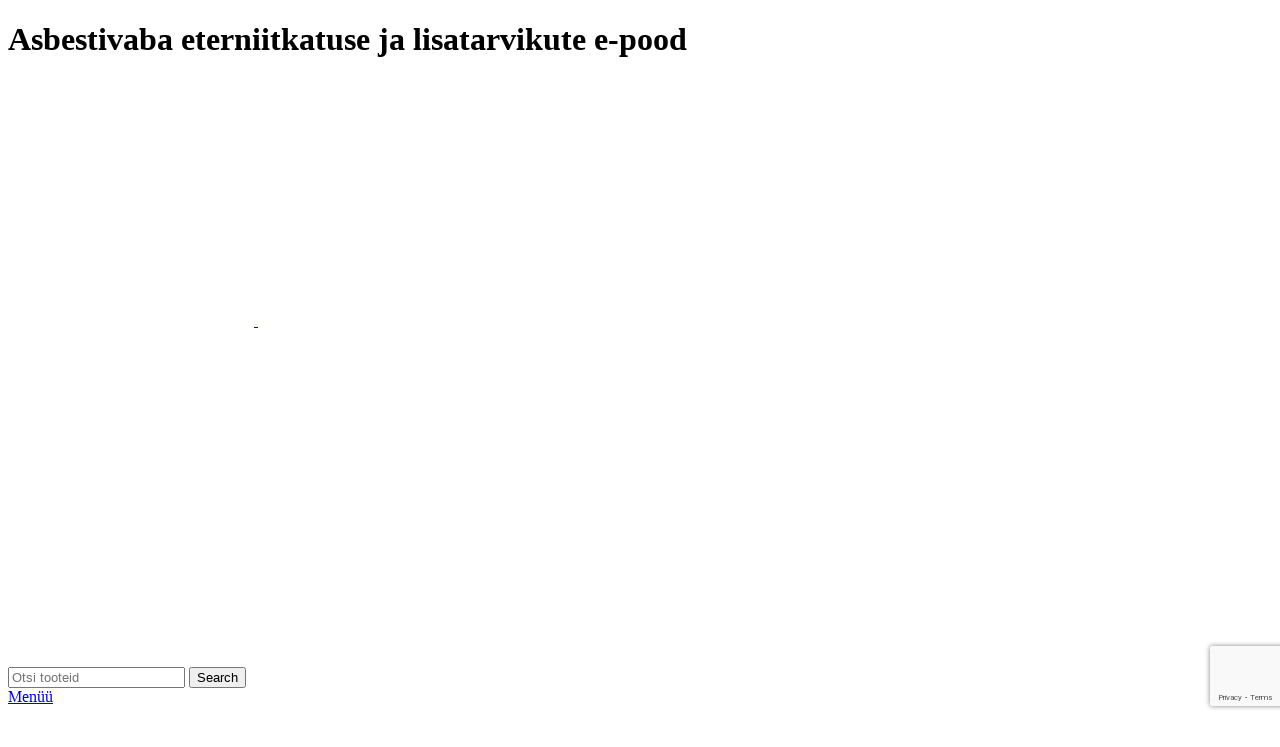

--- FILE ---
content_type: text/html; charset=UTF-8
request_url: https://www.eterniitkatus24.ee/fashion-split-1-jpg/
body_size: 22270
content:
<!DOCTYPE html>
<html dir="ltr" lang="et" prefix="og: https://ogp.me/ns#">
<head>
	<meta charset="UTF-8">
	<link rel="profile" href="https://gmpg.org/xfn/11">
	<link rel="pingback" href="https://www.eterniitkatus24.ee/xmlrpc.php">

			<script>window.MSInputMethodContext && document.documentMode && document.write('<script src="https://www.eterniitkatus24.ee/wp-content/themes/eterniitkatus24/js/libs/ie11CustomProperties.min.js"><\/script>');</script>
		<title>fashion-split-1.jpg | Asbestivaba eterniit Eesti parima hinnaga</title>

		<!-- All in One SEO 4.9.3 - aioseo.com -->
	<meta name="robots" content="max-snippet:-1, max-image-preview:large, max-video-preview:-1" />
	<meta name="author" content="Eterniitkatus24"/>
	<meta name="google-site-verification" content="waEnZ790eGYPiL667Qf6oci0gZu0yqO1BB04aX2qt5c" />
	<link rel="canonical" href="https://www.eterniitkatus24.ee/fashion-split-1-jpg/" />
	<meta name="generator" content="All in One SEO (AIOSEO) 4.9.3" />
		<meta property="og:locale" content="et_EE" />
		<meta property="og:site_name" content="Asbestivaba eterniit Eesti parima hinnaga | Usaldusväärne müüja, parimad hinnad, garanteeritud kvaliteet." />
		<meta property="og:type" content="article" />
		<meta property="og:title" content="fashion-split-1.jpg | Asbestivaba eterniit Eesti parima hinnaga" />
		<meta property="og:url" content="https://www.eterniitkatus24.ee/fashion-split-1-jpg/" />
		<meta property="article:published_time" content="2020-02-27T19:30:54+00:00" />
		<meta property="article:modified_time" content="2020-02-27T19:30:54+00:00" />
		<meta name="twitter:card" content="summary_large_image" />
		<meta name="twitter:title" content="fashion-split-1.jpg | Asbestivaba eterniit Eesti parima hinnaga" />
		<script type="application/ld+json" class="aioseo-schema">
			{"@context":"https:\/\/schema.org","@graph":[{"@type":"BreadcrumbList","@id":"https:\/\/www.eterniitkatus24.ee\/fashion-split-1-jpg\/#breadcrumblist","itemListElement":[{"@type":"ListItem","@id":"https:\/\/www.eterniitkatus24.ee#listItem","position":1,"name":"Home","item":"https:\/\/www.eterniitkatus24.ee","nextItem":{"@type":"ListItem","@id":"https:\/\/www.eterniitkatus24.ee\/fashion-split-1-jpg\/#listItem","name":"fashion-split-1.jpg"}},{"@type":"ListItem","@id":"https:\/\/www.eterniitkatus24.ee\/fashion-split-1-jpg\/#listItem","position":2,"name":"fashion-split-1.jpg","previousItem":{"@type":"ListItem","@id":"https:\/\/www.eterniitkatus24.ee#listItem","name":"Home"}}]},{"@type":"ItemPage","@id":"https:\/\/www.eterniitkatus24.ee\/fashion-split-1-jpg\/#itempage","url":"https:\/\/www.eterniitkatus24.ee\/fashion-split-1-jpg\/","name":"fashion-split-1.jpg | Asbestivaba eterniit Eesti parima hinnaga","inLanguage":"et","isPartOf":{"@id":"https:\/\/www.eterniitkatus24.ee\/#website"},"breadcrumb":{"@id":"https:\/\/www.eterniitkatus24.ee\/fashion-split-1-jpg\/#breadcrumblist"},"author":{"@id":"https:\/\/www.eterniitkatus24.ee\/author\/teemant8\/#author"},"creator":{"@id":"https:\/\/www.eterniitkatus24.ee\/author\/teemant8\/#author"},"datePublished":"2020-02-27T19:30:54+02:00","dateModified":"2020-02-27T19:30:54+02:00"},{"@type":"Organization","@id":"https:\/\/www.eterniitkatus24.ee\/#organization","name":"Eterniikatus24","description":"Usaldusv\u00e4\u00e4rne m\u00fc\u00fcja, parimad hinnad, garanteeritud kvaliteet.","url":"https:\/\/www.eterniitkatus24.ee\/","logo":{"@type":"ImageObject","url":"https:\/\/www.eterniitkatus24.ee\/wp-content\/uploads\/2020\/02\/eterniitkatus24-logo2.png","@id":"https:\/\/www.eterniitkatus24.ee\/fashion-split-1-jpg\/#organizationLogo","width":341,"height":120},"image":{"@id":"https:\/\/www.eterniitkatus24.ee\/fashion-split-1-jpg\/#organizationLogo"}},{"@type":"Person","@id":"https:\/\/www.eterniitkatus24.ee\/author\/teemant8\/#author","url":"https:\/\/www.eterniitkatus24.ee\/author\/teemant8\/","name":"Eterniitkatus24","image":{"@type":"ImageObject","@id":"https:\/\/www.eterniitkatus24.ee\/fashion-split-1-jpg\/#authorImage","url":"https:\/\/secure.gravatar.com\/avatar\/cf10e995ad9cf93118585a425a90e816?s=96&d=identicon&r=g","width":96,"height":96,"caption":"Eterniitkatus24"}},{"@type":"WebSite","@id":"https:\/\/www.eterniitkatus24.ee\/#website","url":"https:\/\/www.eterniitkatus24.ee\/","name":"Asbestivaba eterniit Eesti parima hinnaga","description":"Usaldusv\u00e4\u00e4rne m\u00fc\u00fcja, parimad hinnad, garanteeritud kvaliteet.","inLanguage":"et","publisher":{"@id":"https:\/\/www.eterniitkatus24.ee\/#organization"}}]}
		</script>
		<!-- All in One SEO -->

		<style>img:is([sizes="auto" i], [sizes^="auto," i]) { contain-intrinsic-size: 3000px 1500px }</style>
		<!-- Google tag (gtag.js) consent mode dataLayer added by Site Kit -->
<script type="text/javascript" id="google_gtagjs-js-consent-mode-data-layer">
/* <![CDATA[ */
window.dataLayer = window.dataLayer || [];function gtag(){dataLayer.push(arguments);}
gtag('consent', 'default', {"ad_personalization":"denied","ad_storage":"denied","ad_user_data":"denied","analytics_storage":"denied","functionality_storage":"denied","security_storage":"denied","personalization_storage":"denied","region":["AT","BE","BG","CH","CY","CZ","DE","DK","EE","ES","FI","FR","GB","GR","HR","HU","IE","IS","IT","LI","LT","LU","LV","MT","NL","NO","PL","PT","RO","SE","SI","SK"],"wait_for_update":500});
window._googlesitekitConsentCategoryMap = {"statistics":["analytics_storage"],"marketing":["ad_storage","ad_user_data","ad_personalization"],"functional":["functionality_storage","security_storage"],"preferences":["personalization_storage"]};
window._googlesitekitConsents = {"ad_personalization":"denied","ad_storage":"denied","ad_user_data":"denied","analytics_storage":"denied","functionality_storage":"denied","security_storage":"denied","personalization_storage":"denied","region":["AT","BE","BG","CH","CY","CZ","DE","DK","EE","ES","FI","FR","GB","GR","HR","HU","IE","IS","IT","LI","LT","LU","LV","MT","NL","NO","PL","PT","RO","SE","SI","SK"],"wait_for_update":500};
/* ]]> */
</script>
<!-- End Google tag (gtag.js) consent mode dataLayer added by Site Kit -->
<link rel='dns-prefetch' href='//www.google.com' />
<link rel='dns-prefetch' href='//www.googletagmanager.com' />
<link rel='dns-prefetch' href='//fonts.googleapis.com' />
<link rel="alternate" type="application/rss+xml" title="Asbestivaba eterniit Eesti parima hinnaga &raquo; RSS" href="https://www.eterniitkatus24.ee/feed/" />
<link rel="alternate" type="application/rss+xml" title="Asbestivaba eterniit Eesti parima hinnaga &raquo; Kommentaaride RSS" href="https://www.eterniitkatus24.ee/comments/feed/" />
		<style>
			.lazyload,
			.lazyloading {
				max-width: 100%;
			}
		</style>
		<link rel='stylesheet' id='wp-block-library-css' href='https://www.eterniitkatus24.ee/wp-includes/css/dist/block-library/style.min.css?ver=6.6.4' type='text/css' media='all' />
<link rel='stylesheet' id='aioseo/css/src/vue/standalone/blocks/table-of-contents/global.scss-css' href='https://www.eterniitkatus24.ee/wp-content/plugins/all-in-one-seo-pack/dist/Lite/assets/css/table-of-contents/global.e90f6d47.css?ver=4.9.3' type='text/css' media='all' />
<link rel='stylesheet' id='wp-components-css' href='https://www.eterniitkatus24.ee/wp-includes/css/dist/components/style.min.css?ver=6.6.4' type='text/css' media='all' />
<link rel='stylesheet' id='wp-preferences-css' href='https://www.eterniitkatus24.ee/wp-includes/css/dist/preferences/style.min.css?ver=6.6.4' type='text/css' media='all' />
<link rel='stylesheet' id='wp-block-editor-css' href='https://www.eterniitkatus24.ee/wp-includes/css/dist/block-editor/style.min.css?ver=6.6.4' type='text/css' media='all' />
<link rel='stylesheet' id='popup-maker-block-library-style-css' href='https://www.eterniitkatus24.ee/wp-content/plugins/popup-maker/dist/packages/block-library-style.css?ver=dbea705cfafe089d65f1' type='text/css' media='all' />
<style id='classic-theme-styles-inline-css' type='text/css'>
/*! This file is auto-generated */
.wp-block-button__link{color:#fff;background-color:#32373c;border-radius:9999px;box-shadow:none;text-decoration:none;padding:calc(.667em + 2px) calc(1.333em + 2px);font-size:1.125em}.wp-block-file__button{background:#32373c;color:#fff;text-decoration:none}
</style>
<style id='global-styles-inline-css' type='text/css'>
:root{--wp--preset--aspect-ratio--square: 1;--wp--preset--aspect-ratio--4-3: 4/3;--wp--preset--aspect-ratio--3-4: 3/4;--wp--preset--aspect-ratio--3-2: 3/2;--wp--preset--aspect-ratio--2-3: 2/3;--wp--preset--aspect-ratio--16-9: 16/9;--wp--preset--aspect-ratio--9-16: 9/16;--wp--preset--color--black: #000000;--wp--preset--color--cyan-bluish-gray: #abb8c3;--wp--preset--color--white: #ffffff;--wp--preset--color--pale-pink: #f78da7;--wp--preset--color--vivid-red: #cf2e2e;--wp--preset--color--luminous-vivid-orange: #ff6900;--wp--preset--color--luminous-vivid-amber: #fcb900;--wp--preset--color--light-green-cyan: #7bdcb5;--wp--preset--color--vivid-green-cyan: #00d084;--wp--preset--color--pale-cyan-blue: #8ed1fc;--wp--preset--color--vivid-cyan-blue: #0693e3;--wp--preset--color--vivid-purple: #9b51e0;--wp--preset--gradient--vivid-cyan-blue-to-vivid-purple: linear-gradient(135deg,rgba(6,147,227,1) 0%,rgb(155,81,224) 100%);--wp--preset--gradient--light-green-cyan-to-vivid-green-cyan: linear-gradient(135deg,rgb(122,220,180) 0%,rgb(0,208,130) 100%);--wp--preset--gradient--luminous-vivid-amber-to-luminous-vivid-orange: linear-gradient(135deg,rgba(252,185,0,1) 0%,rgba(255,105,0,1) 100%);--wp--preset--gradient--luminous-vivid-orange-to-vivid-red: linear-gradient(135deg,rgba(255,105,0,1) 0%,rgb(207,46,46) 100%);--wp--preset--gradient--very-light-gray-to-cyan-bluish-gray: linear-gradient(135deg,rgb(238,238,238) 0%,rgb(169,184,195) 100%);--wp--preset--gradient--cool-to-warm-spectrum: linear-gradient(135deg,rgb(74,234,220) 0%,rgb(151,120,209) 20%,rgb(207,42,186) 40%,rgb(238,44,130) 60%,rgb(251,105,98) 80%,rgb(254,248,76) 100%);--wp--preset--gradient--blush-light-purple: linear-gradient(135deg,rgb(255,206,236) 0%,rgb(152,150,240) 100%);--wp--preset--gradient--blush-bordeaux: linear-gradient(135deg,rgb(254,205,165) 0%,rgb(254,45,45) 50%,rgb(107,0,62) 100%);--wp--preset--gradient--luminous-dusk: linear-gradient(135deg,rgb(255,203,112) 0%,rgb(199,81,192) 50%,rgb(65,88,208) 100%);--wp--preset--gradient--pale-ocean: linear-gradient(135deg,rgb(255,245,203) 0%,rgb(182,227,212) 50%,rgb(51,167,181) 100%);--wp--preset--gradient--electric-grass: linear-gradient(135deg,rgb(202,248,128) 0%,rgb(113,206,126) 100%);--wp--preset--gradient--midnight: linear-gradient(135deg,rgb(2,3,129) 0%,rgb(40,116,252) 100%);--wp--preset--font-size--small: 13px;--wp--preset--font-size--medium: 20px;--wp--preset--font-size--large: 36px;--wp--preset--font-size--x-large: 42px;--wp--preset--spacing--20: 0.44rem;--wp--preset--spacing--30: 0.67rem;--wp--preset--spacing--40: 1rem;--wp--preset--spacing--50: 1.5rem;--wp--preset--spacing--60: 2.25rem;--wp--preset--spacing--70: 3.38rem;--wp--preset--spacing--80: 5.06rem;--wp--preset--shadow--natural: 6px 6px 9px rgba(0, 0, 0, 0.2);--wp--preset--shadow--deep: 12px 12px 50px rgba(0, 0, 0, 0.4);--wp--preset--shadow--sharp: 6px 6px 0px rgba(0, 0, 0, 0.2);--wp--preset--shadow--outlined: 6px 6px 0px -3px rgba(255, 255, 255, 1), 6px 6px rgba(0, 0, 0, 1);--wp--preset--shadow--crisp: 6px 6px 0px rgba(0, 0, 0, 1);}:where(.is-layout-flex){gap: 0.5em;}:where(.is-layout-grid){gap: 0.5em;}body .is-layout-flex{display: flex;}.is-layout-flex{flex-wrap: wrap;align-items: center;}.is-layout-flex > :is(*, div){margin: 0;}body .is-layout-grid{display: grid;}.is-layout-grid > :is(*, div){margin: 0;}:where(.wp-block-columns.is-layout-flex){gap: 2em;}:where(.wp-block-columns.is-layout-grid){gap: 2em;}:where(.wp-block-post-template.is-layout-flex){gap: 1.25em;}:where(.wp-block-post-template.is-layout-grid){gap: 1.25em;}.has-black-color{color: var(--wp--preset--color--black) !important;}.has-cyan-bluish-gray-color{color: var(--wp--preset--color--cyan-bluish-gray) !important;}.has-white-color{color: var(--wp--preset--color--white) !important;}.has-pale-pink-color{color: var(--wp--preset--color--pale-pink) !important;}.has-vivid-red-color{color: var(--wp--preset--color--vivid-red) !important;}.has-luminous-vivid-orange-color{color: var(--wp--preset--color--luminous-vivid-orange) !important;}.has-luminous-vivid-amber-color{color: var(--wp--preset--color--luminous-vivid-amber) !important;}.has-light-green-cyan-color{color: var(--wp--preset--color--light-green-cyan) !important;}.has-vivid-green-cyan-color{color: var(--wp--preset--color--vivid-green-cyan) !important;}.has-pale-cyan-blue-color{color: var(--wp--preset--color--pale-cyan-blue) !important;}.has-vivid-cyan-blue-color{color: var(--wp--preset--color--vivid-cyan-blue) !important;}.has-vivid-purple-color{color: var(--wp--preset--color--vivid-purple) !important;}.has-black-background-color{background-color: var(--wp--preset--color--black) !important;}.has-cyan-bluish-gray-background-color{background-color: var(--wp--preset--color--cyan-bluish-gray) !important;}.has-white-background-color{background-color: var(--wp--preset--color--white) !important;}.has-pale-pink-background-color{background-color: var(--wp--preset--color--pale-pink) !important;}.has-vivid-red-background-color{background-color: var(--wp--preset--color--vivid-red) !important;}.has-luminous-vivid-orange-background-color{background-color: var(--wp--preset--color--luminous-vivid-orange) !important;}.has-luminous-vivid-amber-background-color{background-color: var(--wp--preset--color--luminous-vivid-amber) !important;}.has-light-green-cyan-background-color{background-color: var(--wp--preset--color--light-green-cyan) !important;}.has-vivid-green-cyan-background-color{background-color: var(--wp--preset--color--vivid-green-cyan) !important;}.has-pale-cyan-blue-background-color{background-color: var(--wp--preset--color--pale-cyan-blue) !important;}.has-vivid-cyan-blue-background-color{background-color: var(--wp--preset--color--vivid-cyan-blue) !important;}.has-vivid-purple-background-color{background-color: var(--wp--preset--color--vivid-purple) !important;}.has-black-border-color{border-color: var(--wp--preset--color--black) !important;}.has-cyan-bluish-gray-border-color{border-color: var(--wp--preset--color--cyan-bluish-gray) !important;}.has-white-border-color{border-color: var(--wp--preset--color--white) !important;}.has-pale-pink-border-color{border-color: var(--wp--preset--color--pale-pink) !important;}.has-vivid-red-border-color{border-color: var(--wp--preset--color--vivid-red) !important;}.has-luminous-vivid-orange-border-color{border-color: var(--wp--preset--color--luminous-vivid-orange) !important;}.has-luminous-vivid-amber-border-color{border-color: var(--wp--preset--color--luminous-vivid-amber) !important;}.has-light-green-cyan-border-color{border-color: var(--wp--preset--color--light-green-cyan) !important;}.has-vivid-green-cyan-border-color{border-color: var(--wp--preset--color--vivid-green-cyan) !important;}.has-pale-cyan-blue-border-color{border-color: var(--wp--preset--color--pale-cyan-blue) !important;}.has-vivid-cyan-blue-border-color{border-color: var(--wp--preset--color--vivid-cyan-blue) !important;}.has-vivid-purple-border-color{border-color: var(--wp--preset--color--vivid-purple) !important;}.has-vivid-cyan-blue-to-vivid-purple-gradient-background{background: var(--wp--preset--gradient--vivid-cyan-blue-to-vivid-purple) !important;}.has-light-green-cyan-to-vivid-green-cyan-gradient-background{background: var(--wp--preset--gradient--light-green-cyan-to-vivid-green-cyan) !important;}.has-luminous-vivid-amber-to-luminous-vivid-orange-gradient-background{background: var(--wp--preset--gradient--luminous-vivid-amber-to-luminous-vivid-orange) !important;}.has-luminous-vivid-orange-to-vivid-red-gradient-background{background: var(--wp--preset--gradient--luminous-vivid-orange-to-vivid-red) !important;}.has-very-light-gray-to-cyan-bluish-gray-gradient-background{background: var(--wp--preset--gradient--very-light-gray-to-cyan-bluish-gray) !important;}.has-cool-to-warm-spectrum-gradient-background{background: var(--wp--preset--gradient--cool-to-warm-spectrum) !important;}.has-blush-light-purple-gradient-background{background: var(--wp--preset--gradient--blush-light-purple) !important;}.has-blush-bordeaux-gradient-background{background: var(--wp--preset--gradient--blush-bordeaux) !important;}.has-luminous-dusk-gradient-background{background: var(--wp--preset--gradient--luminous-dusk) !important;}.has-pale-ocean-gradient-background{background: var(--wp--preset--gradient--pale-ocean) !important;}.has-electric-grass-gradient-background{background: var(--wp--preset--gradient--electric-grass) !important;}.has-midnight-gradient-background{background: var(--wp--preset--gradient--midnight) !important;}.has-small-font-size{font-size: var(--wp--preset--font-size--small) !important;}.has-medium-font-size{font-size: var(--wp--preset--font-size--medium) !important;}.has-large-font-size{font-size: var(--wp--preset--font-size--large) !important;}.has-x-large-font-size{font-size: var(--wp--preset--font-size--x-large) !important;}
:where(.wp-block-post-template.is-layout-flex){gap: 1.25em;}:where(.wp-block-post-template.is-layout-grid){gap: 1.25em;}
:where(.wp-block-columns.is-layout-flex){gap: 2em;}:where(.wp-block-columns.is-layout-grid){gap: 2em;}
:root :where(.wp-block-pullquote){font-size: 1.5em;line-height: 1.6;}
</style>
<style id='woocommerce-inline-inline-css' type='text/css'>
.woocommerce form .form-row .required { visibility: visible; }
</style>
<link rel='stylesheet' id='cmplz-general-css' href='https://www.eterniitkatus24.ee/wp-content/plugins/complianz-gdpr/assets/css/cookieblocker.min.css?ver=1748871424' type='text/css' media='all' />
<link rel='stylesheet' id='brands-styles-css' href='https://www.eterniitkatus24.ee/wp-content/plugins/woocommerce/assets/css/brands.css?ver=9.8.6' type='text/css' media='all' />
<link rel='stylesheet' id='js_composer_front-css' href='https://www.eterniitkatus24.ee/wp-content/plugins/js_composer/assets/css/js_composer.min.css?ver=6.11.0' type='text/css' media='all' />
<link rel='stylesheet' id='bootstrap-css' href='https://www.eterniitkatus24.ee/wp-content/themes/eterniitkatus24/css/bootstrap-light.min.css?ver=7.2.4' type='text/css' media='all' />
<link rel='stylesheet' id='woodmart-style-css' href='https://www.eterniitkatus24.ee/wp-content/themes/eterniitkatus24/css/parts/base.min.css?ver=7.2.4' type='text/css' media='all' />
<link rel='stylesheet' id='wd-widget-product-cat-css' href='https://www.eterniitkatus24.ee/wp-content/themes/eterniitkatus24/css/parts/woo-widget-product-cat.min.css?ver=7.2.4' type='text/css' media='all' />
<link rel='stylesheet' id='wd-wp-gutenberg-css' href='https://www.eterniitkatus24.ee/wp-content/themes/eterniitkatus24/css/parts/wp-gutenberg.min.css?ver=7.2.4' type='text/css' media='all' />
<link rel='stylesheet' id='wd-wpcf7-css' href='https://www.eterniitkatus24.ee/wp-content/themes/eterniitkatus24/css/parts/int-wpcf7.min.css?ver=7.2.4' type='text/css' media='all' />
<link rel='stylesheet' id='wd-wpbakery-base-css' href='https://www.eterniitkatus24.ee/wp-content/themes/eterniitkatus24/css/parts/int-wpb-base.min.css?ver=7.2.4' type='text/css' media='all' />
<link rel='stylesheet' id='wd-wpbakery-base-deprecated-css' href='https://www.eterniitkatus24.ee/wp-content/themes/eterniitkatus24/css/parts/int-wpb-base-deprecated.min.css?ver=7.2.4' type='text/css' media='all' />
<link rel='stylesheet' id='wd-notices-fixed-css' href='https://www.eterniitkatus24.ee/wp-content/themes/eterniitkatus24/css/parts/woo-opt-sticky-notices.min.css?ver=7.2.4' type='text/css' media='all' />
<link rel='stylesheet' id='wd-woocommerce-base-css' href='https://www.eterniitkatus24.ee/wp-content/themes/eterniitkatus24/css/parts/woocommerce-base.min.css?ver=7.2.4' type='text/css' media='all' />
<link rel='stylesheet' id='wd-mod-star-rating-css' href='https://www.eterniitkatus24.ee/wp-content/themes/eterniitkatus24/css/parts/mod-star-rating.min.css?ver=7.2.4' type='text/css' media='all' />
<link rel='stylesheet' id='wd-woo-el-track-order-css' href='https://www.eterniitkatus24.ee/wp-content/themes/eterniitkatus24/css/parts/woo-el-track-order.min.css?ver=7.2.4' type='text/css' media='all' />
<link rel='stylesheet' id='wd-woo-gutenberg-css' href='https://www.eterniitkatus24.ee/wp-content/themes/eterniitkatus24/css/parts/woo-gutenberg.min.css?ver=7.2.4' type='text/css' media='all' />
<link rel='stylesheet' id='wd-header-base-css' href='https://www.eterniitkatus24.ee/wp-content/themes/eterniitkatus24/css/parts/header-base.min.css?ver=7.2.4' type='text/css' media='all' />
<link rel='stylesheet' id='wd-mod-tools-css' href='https://www.eterniitkatus24.ee/wp-content/themes/eterniitkatus24/css/parts/mod-tools.min.css?ver=7.2.4' type='text/css' media='all' />
<link rel='stylesheet' id='wd-header-elements-base-css' href='https://www.eterniitkatus24.ee/wp-content/themes/eterniitkatus24/css/parts/header-el-base.min.css?ver=7.2.4' type='text/css' media='all' />
<link rel='stylesheet' id='wd-info-box-css' href='https://www.eterniitkatus24.ee/wp-content/themes/eterniitkatus24/css/parts/el-info-box.min.css?ver=7.2.4' type='text/css' media='all' />
<link rel='stylesheet' id='wd-header-search-css' href='https://www.eterniitkatus24.ee/wp-content/themes/eterniitkatus24/css/parts/header-el-search.min.css?ver=7.2.4' type='text/css' media='all' />
<link rel='stylesheet' id='wd-header-search-form-css' href='https://www.eterniitkatus24.ee/wp-content/themes/eterniitkatus24/css/parts/header-el-search-form.min.css?ver=7.2.4' type='text/css' media='all' />
<link rel='stylesheet' id='wd-wd-search-results-css' href='https://www.eterniitkatus24.ee/wp-content/themes/eterniitkatus24/css/parts/wd-search-results.min.css?ver=7.2.4' type='text/css' media='all' />
<link rel='stylesheet' id='wd-wd-search-form-css' href='https://www.eterniitkatus24.ee/wp-content/themes/eterniitkatus24/css/parts/wd-search-form.min.css?ver=7.2.4' type='text/css' media='all' />
<link rel='stylesheet' id='wd-header-cart-side-css' href='https://www.eterniitkatus24.ee/wp-content/themes/eterniitkatus24/css/parts/header-el-cart-side.min.css?ver=7.2.4' type='text/css' media='all' />
<link rel='stylesheet' id='wd-header-cart-css' href='https://www.eterniitkatus24.ee/wp-content/themes/eterniitkatus24/css/parts/header-el-cart.min.css?ver=7.2.4' type='text/css' media='all' />
<link rel='stylesheet' id='wd-widget-shopping-cart-css' href='https://www.eterniitkatus24.ee/wp-content/themes/eterniitkatus24/css/parts/woo-widget-shopping-cart.min.css?ver=7.2.4' type='text/css' media='all' />
<link rel='stylesheet' id='wd-widget-product-list-css' href='https://www.eterniitkatus24.ee/wp-content/themes/eterniitkatus24/css/parts/woo-widget-product-list.min.css?ver=7.2.4' type='text/css' media='all' />
<link rel='stylesheet' id='wd-header-categories-nav-css' href='https://www.eterniitkatus24.ee/wp-content/themes/eterniitkatus24/css/parts/header-el-category-nav.min.css?ver=7.2.4' type='text/css' media='all' />
<link rel='stylesheet' id='wd-mod-nav-vertical-css' href='https://www.eterniitkatus24.ee/wp-content/themes/eterniitkatus24/css/parts/mod-nav-vertical.min.css?ver=7.2.4' type='text/css' media='all' />
<link rel='stylesheet' id='wd-social-icons-css' href='https://www.eterniitkatus24.ee/wp-content/themes/eterniitkatus24/css/parts/el-social-icons.min.css?ver=7.2.4' type='text/css' media='all' />
<link rel='stylesheet' id='wd-page-navigation-css' href='https://www.eterniitkatus24.ee/wp-content/themes/eterniitkatus24/css/parts/mod-page-navigation.min.css?ver=7.2.4' type='text/css' media='all' />
<link rel='stylesheet' id='wd-blog-base-css' href='https://www.eterniitkatus24.ee/wp-content/themes/eterniitkatus24/css/parts/blog-base.min.css?ver=7.2.4' type='text/css' media='all' />
<link rel='stylesheet' id='wd-blog-loop-base-old-css' href='https://www.eterniitkatus24.ee/wp-content/themes/eterniitkatus24/css/parts/blog-loop-base-old.min.css?ver=7.2.4' type='text/css' media='all' />
<link rel='stylesheet' id='wd-blog-loop-design-masonry-css' href='https://www.eterniitkatus24.ee/wp-content/themes/eterniitkatus24/css/parts/blog-loop-design-masonry.min.css?ver=7.2.4' type='text/css' media='all' />
<link rel='stylesheet' id='wd-owl-carousel-css' href='https://www.eterniitkatus24.ee/wp-content/themes/eterniitkatus24/css/parts/lib-owl-carousel.min.css?ver=7.2.4' type='text/css' media='all' />
<link rel='stylesheet' id='wd-mod-comments-css' href='https://www.eterniitkatus24.ee/wp-content/themes/eterniitkatus24/css/parts/mod-comments.min.css?ver=7.2.4' type='text/css' media='all' />
<link rel='stylesheet' id='wd-footer-base-css' href='https://www.eterniitkatus24.ee/wp-content/themes/eterniitkatus24/css/parts/footer-base.min.css?ver=7.2.4' type='text/css' media='all' />
<link rel='stylesheet' id='wd-brands-css' href='https://www.eterniitkatus24.ee/wp-content/themes/eterniitkatus24/css/parts/el-brand.min.css?ver=7.2.4' type='text/css' media='all' />
<link rel='stylesheet' id='wd-scroll-top-css' href='https://www.eterniitkatus24.ee/wp-content/themes/eterniitkatus24/css/parts/opt-scrolltotop.min.css?ver=7.2.4' type='text/css' media='all' />
<link rel='stylesheet' id='xts-style-header_809293-css' href='https://www.eterniitkatus24.ee/wp-content/uploads/2025/12/xts-header_809293-1767186229.css?ver=7.2.4' type='text/css' media='all' />
<link rel='stylesheet' id='xts-style-theme_settings_default-css' href='https://www.eterniitkatus24.ee/wp-content/uploads/2025/12/xts-theme_settings_default-1767186967.css?ver=7.2.4' type='text/css' media='all' />
<link rel='stylesheet' id='xts-google-fonts-css' href='https://fonts.googleapis.com/css?family=Lato%3A400%2C700%7CPoppins%3A400%2C600%2C500&#038;ver=7.2.4' type='text/css' media='all' />
<script type="text/javascript" src="https://www.eterniitkatus24.ee/wp-includes/js/jquery/jquery.min.js?ver=3.7.1" id="jquery-core-js"></script>
<script type="text/javascript" src="https://www.eterniitkatus24.ee/wp-includes/js/jquery/jquery-migrate.min.js?ver=3.4.1" id="jquery-migrate-js"></script>
<script type="text/javascript" src="https://www.eterniitkatus24.ee/wp-content/plugins/recaptcha-woo/js/rcfwc.js?ver=1.0" id="rcfwc-js-js" defer="defer" data-wp-strategy="defer"></script>
<script type="text/javascript" src="https://www.google.com/recaptcha/api.js?hl=et" id="recaptcha-js" defer="defer" data-wp-strategy="defer"></script>
<script type="text/javascript" src="https://www.eterniitkatus24.ee/wp-content/plugins/woocommerce/assets/js/jquery-blockui/jquery.blockUI.min.js?ver=2.7.0-wc.9.8.6" id="jquery-blockui-js" data-wp-strategy="defer"></script>
<script type="text/javascript" id="wc-add-to-cart-js-extra">
/* <![CDATA[ */
var wc_add_to_cart_params = {"ajax_url":"\/wp-admin\/admin-ajax.php","wc_ajax_url":"\/?wc-ajax=%%endpoint%%","i18n_view_cart":"Vaata ostukorvi","cart_url":"https:\/\/www.eterniitkatus24.ee\/ostukorv\/","is_cart":"","cart_redirect_after_add":"no"};
/* ]]> */
</script>
<script type="text/javascript" src="https://www.eterniitkatus24.ee/wp-content/plugins/woocommerce/assets/js/frontend/add-to-cart.min.js?ver=9.8.6" id="wc-add-to-cart-js" data-wp-strategy="defer"></script>
<script type="text/javascript" src="https://www.eterniitkatus24.ee/wp-content/plugins/woocommerce/assets/js/js-cookie/js.cookie.min.js?ver=2.1.4-wc.9.8.6" id="js-cookie-js" defer="defer" data-wp-strategy="defer"></script>
<script type="text/javascript" id="woocommerce-js-extra">
/* <![CDATA[ */
var woocommerce_params = {"ajax_url":"\/wp-admin\/admin-ajax.php","wc_ajax_url":"\/?wc-ajax=%%endpoint%%","i18n_password_show":"Show password","i18n_password_hide":"Hide password"};
/* ]]> */
</script>
<script type="text/javascript" src="https://www.eterniitkatus24.ee/wp-content/plugins/woocommerce/assets/js/frontend/woocommerce.min.js?ver=9.8.6" id="woocommerce-js" defer="defer" data-wp-strategy="defer"></script>
<script type="text/javascript" src="https://www.eterniitkatus24.ee/wp-content/plugins/js_composer/assets/js/vendors/woocommerce-add-to-cart.js?ver=6.11.0" id="vc_woocommerce-add-to-cart-js-js"></script>

<!-- Google tag (gtag.js) snippet added by Site Kit -->
<!-- Google Analytics snippet added by Site Kit -->
<!-- Google Ads snippet added by Site Kit -->
<script type="text/javascript" src="https://www.googletagmanager.com/gtag/js?id=GT-MJMCXWW" id="google_gtagjs-js" async></script>
<script type="text/javascript" id="google_gtagjs-js-after">
/* <![CDATA[ */
window.dataLayer = window.dataLayer || [];function gtag(){dataLayer.push(arguments);}
gtag("set","linker",{"domains":["www.eterniitkatus24.ee"]});
gtag("js", new Date());
gtag("set", "developer_id.dZTNiMT", true);
gtag("config", "GT-MJMCXWW");
gtag("config", "AW-947476406");
/* ]]> */
</script>
<script type="text/javascript" src="https://www.eterniitkatus24.ee/wp-content/themes/eterniitkatus24/js/libs/device.min.js?ver=7.2.4" id="wd-device-library-js"></script>
<link rel="https://api.w.org/" href="https://www.eterniitkatus24.ee/wp-json/" /><link rel="alternate" title="JSON" type="application/json" href="https://www.eterniitkatus24.ee/wp-json/wp/v2/media/2826" /><link rel="EditURI" type="application/rsd+xml" title="RSD" href="https://www.eterniitkatus24.ee/xmlrpc.php?rsd" />
<meta name="generator" content="WordPress 6.6.4" />
<meta name="generator" content="WooCommerce 9.8.6" />
<link rel='shortlink' href='https://www.eterniitkatus24.ee/?p=2826' />
<link rel="alternate" title="oEmbed (JSON)" type="application/json+oembed" href="https://www.eterniitkatus24.ee/wp-json/oembed/1.0/embed?url=https%3A%2F%2Fwww.eterniitkatus24.ee%2Ffashion-split-1-jpg%2F" />
<link rel="alternate" title="oEmbed (XML)" type="text/xml+oembed" href="https://www.eterniitkatus24.ee/wp-json/oembed/1.0/embed?url=https%3A%2F%2Fwww.eterniitkatus24.ee%2Ffashion-split-1-jpg%2F&#038;format=xml" />
<meta name="generator" content="Site Kit by Google 1.171.0" /><!-- Google tag (gtag.js) -->
<script async src="https://www.googletagmanager.com/gtag/js?id=G-SQXZSXMYLG"></script>
<script>
  window.dataLayer = window.dataLayer || [];
  function gtag(){dataLayer.push(arguments);}
  gtag('js', new Date());

  gtag('config', 'G-SQXZSXMYLG');
</script>
			<style>.cmplz-hidden {
					display: none !important;
				}</style>		<script>
			document.documentElement.className = document.documentElement.className.replace('no-js', 'js');
		</script>
				<style>
			.no-js img.lazyload {
				display: none;
			}

			figure.wp-block-image img.lazyloading {
				min-width: 150px;
			}

			.lazyload,
			.lazyloading {
				--smush-placeholder-width: 100px;
				--smush-placeholder-aspect-ratio: 1/1;
				width: var(--smush-image-width, var(--smush-placeholder-width)) !important;
				aspect-ratio: var(--smush-image-aspect-ratio, var(--smush-placeholder-aspect-ratio)) !important;
			}

						.lazyload, .lazyloading {
				opacity: 0;
			}

			.lazyloaded {
				opacity: 1;
				transition: opacity 400ms;
				transition-delay: 0ms;
			}

					</style>
							<meta name="viewport" content="width=device-width, initial-scale=1.0, maximum-scale=1.0, user-scalable=no">
										<noscript><style>.woocommerce-product-gallery{ opacity: 1 !important; }</style></noscript>
	
<!-- Meta Pixel Code -->
<script type='text/javascript'>
!function(f,b,e,v,n,t,s){if(f.fbq)return;n=f.fbq=function(){n.callMethod?
n.callMethod.apply(n,arguments):n.queue.push(arguments)};if(!f._fbq)f._fbq=n;
n.push=n;n.loaded=!0;n.version='2.0';n.queue=[];t=b.createElement(e);t.async=!0;
t.src=v;s=b.getElementsByTagName(e)[0];s.parentNode.insertBefore(t,s)}(window,
document,'script','https://connect.facebook.net/en_US/fbevents.js?v=next');
</script>
<!-- End Meta Pixel Code -->
<script type='text/javascript'>var url = window.location.origin + '?ob=open-bridge';
            fbq('set', 'openbridge', '3791826767717275', url);
fbq('init', '3791826767717275', {}, {
    "agent": "wordpress-6.6.4-4.1.3"
})</script><script type='text/javascript'>
    fbq('track', 'PageView', []);
  </script>			<script  type="text/javascript">
				!function(f,b,e,v,n,t,s){if(f.fbq)return;n=f.fbq=function(){n.callMethod?
					n.callMethod.apply(n,arguments):n.queue.push(arguments)};if(!f._fbq)f._fbq=n;
					n.push=n;n.loaded=!0;n.version='2.0';n.queue=[];t=b.createElement(e);t.async=!0;
					t.src=v;s=b.getElementsByTagName(e)[0];s.parentNode.insertBefore(t,s)}(window,
					document,'script','https://connect.facebook.net/en_US/fbevents.js');
			</script>
			<!-- WooCommerce Facebook Integration Begin -->
			<script  type="text/javascript">

				fbq('init', '3791826767717275', {}, {
    "agent": "woocommerce-9.8.6-3.4.10"
});

				fbq( 'track', 'PageView', {
    "source": "woocommerce",
    "version": "9.8.6",
    "pluginVersion": "3.4.10"
} );

				document.addEventListener( 'DOMContentLoaded', function() {
					// Insert placeholder for events injected when a product is added to the cart through AJAX.
					document.body.insertAdjacentHTML( 'beforeend', '<div class=\"wc-facebook-pixel-event-placeholder\"></div>' );
				}, false );

			</script>
			<!-- WooCommerce Facebook Integration End -->
			<meta name="generator" content="Powered by WPBakery Page Builder - drag and drop page builder for WordPress."/>

<!-- Google Tag Manager snippet added by Site Kit -->
<script type="text/javascript">
/* <![CDATA[ */

			( function( w, d, s, l, i ) {
				w[l] = w[l] || [];
				w[l].push( {'gtm.start': new Date().getTime(), event: 'gtm.js'} );
				var f = d.getElementsByTagName( s )[0],
					j = d.createElement( s ), dl = l != 'dataLayer' ? '&l=' + l : '';
				j.async = true;
				j.src = 'https://www.googletagmanager.com/gtm.js?id=' + i + dl;
				f.parentNode.insertBefore( j, f );
			} )( window, document, 'script', 'dataLayer', 'GTM-WPG3C5ZL' );
			
/* ]]> */
</script>

<!-- End Google Tag Manager snippet added by Site Kit -->
<link rel="icon" href="https://www.eterniitkatus24.ee/wp-content/uploads/2020/03/cropped-roof-1-32x32.png" sizes="32x32" />
<link rel="icon" href="https://www.eterniitkatus24.ee/wp-content/uploads/2020/03/cropped-roof-1-192x192.png" sizes="192x192" />
<link rel="apple-touch-icon" href="https://www.eterniitkatus24.ee/wp-content/uploads/2020/03/cropped-roof-1-180x180.png" />
<meta name="msapplication-TileImage" content="https://www.eterniitkatus24.ee/wp-content/uploads/2020/03/cropped-roof-1-270x270.png" />
<style>
		
		</style><noscript><style> .wpb_animate_when_almost_visible { opacity: 1; }</style></noscript></head>

<body class="attachment attachment-template-default single single-attachment postid-2826 attachmentid-2826 attachment-jpeg theme-eterniitkatus24 woocommerce-no-js wrapper-full-width  categories-accordion-on woodmart-ajax-shop-on offcanvas-sidebar-mobile offcanvas-sidebar-tablet notifications-sticky wpb-js-composer js-comp-ver-6.11.0 vc_responsive">
					<!-- Google Tag Manager (noscript) snippet added by Site Kit -->
		<noscript>
			<iframe data-src="https://www.googletagmanager.com/ns.html?id=GTM-WPG3C5ZL" height="0" width="0" style="display:none;visibility:hidden" src="[data-uri]" class="lazyload" data-load-mode="1"></iframe>
		</noscript>
		<!-- End Google Tag Manager (noscript) snippet added by Site Kit -->
		<script type="text/javascript" id="wd-flicker-fix">// Flicker fix.</script>
<!-- Meta Pixel Code -->
<noscript>
<img height="1" width="1" style="display:none" alt="fbpx"
src="https://www.facebook.com/tr?id=3791826767717275&ev=PageView&noscript=1" />
</noscript>
<!-- End Meta Pixel Code -->
	
	
	<div class="website-wrapper">
									<header class="whb-header whb-header_809293 whb-sticky-shadow whb-scroll-slide whb-sticky-clone">
					<div class="whb-main-header">
	
<div class="whb-row whb-top-bar whb-not-sticky-row whb-with-bg whb-without-border whb-color-dark whb-flex-flex-middle whb-hidden-desktop whb-hidden-mobile">
	<div class="container">
		<div class="whb-flex-row whb-top-bar-inner">
			<div class="whb-column whb-col-left whb-visible-lg whb-empty-column">
	</div>
<div class="whb-column whb-col-center whb-visible-lg whb-empty-column">
	</div>
<div class="whb-column whb-col-right whb-visible-lg whb-empty-column">
	</div>
<div class="whb-column whb-col-mobile whb-hidden-lg">
				<div class="info-box-wrapper  whb-b8j6g8qndyc317qp5yh4">
				<div id="wd-697ebf6ec136b" class=" wd-info-box text-left box-icon-align-left box-style-base color-scheme- wd-bg-none wd-items-top "  >
										<div class="info-box-content">
						<h1 class="info-box-title title box-title-style-default font-text wd-fontsize-s">Asbestivaba eterniitkatuse ja lisatarvikute e-pood</h1>						<div class="info-box-inner set-cont-mb-s reset-last-child">
													</div>

											</div>

									</div>
			</div>
		</div>
		</div>
	</div>
</div>

<div class="whb-row whb-general-header whb-not-sticky-row whb-without-bg whb-border-fullwidth whb-color-dark whb-flex-flex-middle">
	<div class="container">
		<div class="whb-flex-row whb-general-header-inner">
			<div class="whb-column whb-col-left whb-visible-lg">
	<div class="site-logo wd-switch-logo">
	<a href="https://www.eterniitkatus24.ee/" class="wd-logo wd-main-logo" rel="home">
		<img data-src="https://www.eterniitkatus24.ee/wp-content/uploads/2020/02/eterniitkatus24-logo2.png" alt="Asbestivaba eterniit Eesti parima hinnaga" style="--smush-placeholder-width: 341px; --smush-placeholder-aspect-ratio: 341/120;max-width: 246px;" src="[data-uri]" class="lazyload" />	</a>
					<a href="https://www.eterniitkatus24.ee/" class="wd-logo wd-sticky-logo" rel="home">
			<img data-src="https://www.eterniitkatus24.ee/wp-content/uploads/2020/02/eterniitkatus24-logo2.png" alt="Asbestivaba eterniit Eesti parima hinnaga" style="--smush-placeholder-width: 341px; --smush-placeholder-aspect-ratio: 341/120;max-width: 245px;" src="[data-uri]" class="lazyload" />		</a>
	</div>
</div>
<div class="whb-column whb-col-center whb-visible-lg">
	<div class="site-logo">
	<a href="https://www.eterniitkatus24.ee/" class="wd-logo wd-main-logo" rel="home">
		<img data-src="https://www.eterniitkatus24.ee/wp-content/uploads/2025/12/image-7.png" alt="Asbestivaba eterniit Eesti parima hinnaga" style="--smush-placeholder-width: 500px; --smush-placeholder-aspect-ratio: 500/500;max-width: 333px;" src="[data-uri]" class="lazyload" />	</a>
	</div>
			<div class="wd-search-form wd-header-search-form wd-display-form whb-9x1ytaxq7aphtb3npidp">
				
				
				<form role="search" method="get" class="searchform  wd-style-with-bg wd-cat-style-bordered woodmart-ajax-search" action="https://www.eterniitkatus24.ee/"  data-thumbnail="1" data-price="1" data-post_type="product" data-count="20" data-sku="0" data-symbols_count="3">
					<input type="text" class="s" placeholder="Otsi tooteid" value="" name="s" aria-label="Otsi" title="Otsi tooteid" required/>
					<input type="hidden" name="post_type" value="product">
										<button type="submit" class="searchsubmit">
						<span>
							Search						</span>
											</button>
				</form>

				
				
									<div class="search-results-wrapper">
						<div class="wd-dropdown-results wd-scroll wd-dropdown">
							<div class="wd-scroll-content"></div>
						</div>
					</div>
				
				
							</div>
		</div>
<div class="whb-column whb-col-right whb-visible-lg whb-empty-column">
	</div>
<div class="whb-column whb-mobile-left whb-hidden-lg">
	<div class="wd-tools-element wd-header-mobile-nav wd-style-text wd-design-1 whb-g1k0m1tib7raxrwkm1t3">
	<a href="#" rel="nofollow" aria-label="Open mobile menu">
		
		<span class="wd-tools-icon">
					</span>

		<span class="wd-tools-text">Menüü</span>

			</a>
</div><!--END wd-header-mobile-nav--></div>
<div class="whb-column whb-mobile-center whb-hidden-lg">
	<div class="site-logo wd-switch-logo">
	<a href="https://www.eterniitkatus24.ee/" class="wd-logo wd-main-logo" rel="home">
		<img data-src="https://www.eterniitkatus24.ee/wp-content/uploads/2020/02/eterniitkatus24-logo2.png" alt="Asbestivaba eterniit Eesti parima hinnaga" style="--smush-placeholder-width: 341px; --smush-placeholder-aspect-ratio: 341/120;max-width: 179px;" src="[data-uri]" class="lazyload" />	</a>
					<a href="https://www.eterniitkatus24.ee/" class="wd-logo wd-sticky-logo" rel="home">
			<img data-src="https://www.eterniitkatus24.ee/wp-content/uploads/2020/02/eterniitkatus24-logo2.png" alt="Asbestivaba eterniit Eesti parima hinnaga" style="--smush-placeholder-width: 341px; --smush-placeholder-aspect-ratio: 341/120;max-width: 179px;" src="[data-uri]" class="lazyload" />		</a>
	</div>
</div>
<div class="whb-column whb-mobile-right whb-hidden-lg">
	
<div class="wd-header-cart wd-tools-element wd-design-5 cart-widget-opener whb-trk5sfmvib0ch1s1qbtc">
	<a href="https://www.eterniitkatus24.ee/ostukorv/" title="Ostukorv">
		
			<span class="wd-tools-icon">
															<span class="wd-cart-number wd-tools-count">0 <span>items</span></span>
									</span>
			<span class="wd-tools-text">
				
										<span class="wd-cart-subtotal"><span class="woocommerce-Price-amount amount"><bdi>0.00<span class="woocommerce-Price-currencySymbol">&euro;</span></bdi></span></span>
					</span>

			</a>
	</div>
</div>
		</div>
	</div>
</div>

<div class="whb-row whb-header-bottom whb-not-sticky-row whb-with-bg whb-border-fullwidth whb-color-dark whb-flex-flex-middle whb-hidden-mobile whb-with-shadow">
	<div class="container">
		<div class="whb-flex-row whb-header-bottom-inner">
			<div class="whb-column whb-col-left whb-visible-lg">
	
<div class="wd-header-cats wd-style-1 wd-event-hover whb-wjlcubfdmlq3d7jvmt23" role="navigation" aria-label="Header categories navigation">
	<span class="menu-opener color-scheme-light has-bg">
					<span class="menu-opener-icon"></span>
		
		<span class="menu-open-label">
			Kategooriad		</span>
	</span>
	<div class="wd-dropdown wd-dropdown-cats">
		<ul id="menu-kategooriad" class="menu wd-nav wd-nav-vertical wd-design-default"><li id="menu-item-5327" class="menu-item menu-item-type-post_type menu-item-object-page menu-item-5327 item-level-0 menu-simple-dropdown wd-event-hover" ><a href="https://www.eterniitkatus24.ee/sooduspakkumised/" class="woodmart-nav-link"><span class="nav-link-text">Sooduspakkumised</span></a></li>
<li id="menu-item-2990" class="menu-item menu-item-type-taxonomy menu-item-object-product_cat menu-item-has-children menu-item-2990 item-level-0 menu-simple-dropdown wd-event-hover" ><a href="https://www.eterniitkatus24.ee/tootekategooria/eterniit-eternit-baltic-leedu/" class="woodmart-nav-link"><span class="nav-link-text">Eterniit Eternit Baltic (Leedu)</span></a><div class="color-scheme-dark wd-design-default wd-dropdown-menu wd-dropdown"><div class="container">
<ul class="wd-sub-menu color-scheme-dark">
	<li id="menu-item-3263" class="menu-item menu-item-type-taxonomy menu-item-object-product_cat menu-item-3263 item-level-1 wd-event-hover" ><a href="https://www.eterniitkatus24.ee/tootekategooria/eternit-gotika-585x920mm-varvivalik/" class="woodmart-nav-link">CEDRAL Gotika 585x920mm. värvivalik</a></li>
	<li id="menu-item-3254" class="menu-item menu-item-type-taxonomy menu-item-object-product_cat menu-item-3254 item-level-1 wd-event-hover" ><a href="https://www.eterniitkatus24.ee/tootekategooria/eternit-villa-875x920-mm-varvivalik/" class="woodmart-nav-link">CEDRAL Villa 875&#215;920 mm värvivalik</a></li>
	<li id="menu-item-3256" class="menu-item menu-item-type-taxonomy menu-item-object-product_cat menu-item-3256 item-level-1 wd-event-hover" ><a href="https://www.eterniitkatus24.ee/tootekategooria/eternit-klassik-1250x1130mm-varvivalik/" class="woodmart-nav-link">ETERNIT Klasika 1250x1130mm. värvivalik</a></li>
	<li id="menu-item-3259" class="menu-item menu-item-type-taxonomy menu-item-object-product_cat menu-item-3259 item-level-1 wd-event-hover" ><a href="https://www.eterniitkatus24.ee/tootekategooria/eternit-agro-l-1750x1130mm-varvivalik/" class="woodmart-nav-link">ETERNIT Agro L 1750x1130mm. värvivalik</a></li>
	<li id="menu-item-3261" class="menu-item menu-item-type-taxonomy menu-item-object-product_cat menu-item-3261 item-level-1 wd-event-hover" ><a href="https://www.eterniitkatus24.ee/tootekategooria/eternit-agro-xl-2500x1130mm-varvivalik/" class="woodmart-nav-link">ETERNIT Agro XL 2500x1130mm. värvivalik</a></li>
	<li id="menu-item-3323" class="menu-item menu-item-type-taxonomy menu-item-object-product_cat menu-item-3323 item-level-1 wd-event-hover" ><a href="https://www.eterniitkatus24.ee/tootekategooria/eternit-baltic-varvitud-eterniidi-lisatarvikud/" class="woodmart-nav-link">Eternit Baltic värvitud eterniidi lisatarvikud</a></li>
</ul>
</div>
</div>
</li>
<li id="menu-item-2984" class="menu-item menu-item-type-taxonomy menu-item-object-product_cat menu-item-has-children menu-item-2984 item-level-0 menu-simple-dropdown wd-event-hover" ><a href="https://www.eterniitkatus24.ee/tootekategooria/eterniit-cembrit-poola/" class="woodmart-nav-link"><span class="nav-link-text">Eterniit Swisspearl (Poola)</span></a><div class="color-scheme-dark wd-design-default wd-dropdown-menu wd-dropdown"><div class="container">
<ul class="wd-sub-menu color-scheme-dark">
	<li id="menu-item-3484" class="menu-item menu-item-type-taxonomy menu-item-object-product_cat menu-item-3484 item-level-1 wd-event-hover" ><a href="https://www.eterniitkatus24.ee/tootekategooria/eternit-cembrit-625x1150mm-varvivalik/" class="woodmart-nav-link">Eternit Swisspearl 625x1150mm. värvivalik</a></li>
	<li id="menu-item-3485" class="menu-item menu-item-type-taxonomy menu-item-object-product_cat menu-item-3485 item-level-1 wd-event-hover" ><a href="https://www.eterniitkatus24.ee/tootekategooria/eternit-cembrit-1250x1150mm-varvivalik/" class="woodmart-nav-link">Eternit Swisspearl 1250x1150mm. värvivalik</a></li>
	<li id="menu-item-3486" class="menu-item menu-item-type-taxonomy menu-item-object-product_cat menu-item-3486 item-level-1 wd-event-hover" ><a href="https://www.eterniitkatus24.ee/tootekategooria/eternit-cembrit-1875x1150mm-varvivalik/" class="woodmart-nav-link">Eternit Swisspearl 1875x1150mm. värvivalik</a></li>
	<li id="menu-item-3487" class="menu-item menu-item-type-taxonomy menu-item-object-product_cat menu-item-3487 item-level-1 wd-event-hover" ><a href="https://www.eterniitkatus24.ee/tootekategooria/eternit-cembrit-2500x1150mm-varvivalik/" class="woodmart-nav-link">Eternit Swisspearl 2500x1150mm. värvivalik</a></li>
	<li id="menu-item-4075" class="menu-item menu-item-type-post_type menu-item-object-product menu-item-4075 item-level-1 wd-event-hover" ><a href="https://www.eterniitkatus24.ee/toode/lisatarvikud-varvitud-eterniidile-cembrit/" class="woodmart-nav-link">Lisatarvikud värvitud eterniidile Swisspearl</a></li>
</ul>
</div>
</div>
</li>
<li id="menu-item-2987" class="menu-item menu-item-type-taxonomy menu-item-object-product_cat menu-item-2987 item-level-0 menu-simple-dropdown wd-event-hover" ><a href="https://www.eterniitkatus24.ee/tootekategooria/eterniit-ecodach-ukraina/" class="woodmart-nav-link"><span class="nav-link-text">Eterniit Fibrodah (Ukraina)</span></a></li>
<li id="menu-item-3267" class="menu-item menu-item-type-taxonomy menu-item-object-product_cat menu-item-3267 item-level-0 menu-simple-dropdown wd-event-hover" ><a href="https://www.eterniitkatus24.ee/tootekategooria/sile-eterniit-everest/" class="woodmart-nav-link"><span class="nav-link-text">Sile eterniit</span></a></li>
<li id="menu-item-2983" class="menu-item menu-item-type-taxonomy menu-item-object-product_cat menu-item-2983 item-level-0 menu-simple-dropdown wd-event-hover" ><a href="https://www.eterniitkatus24.ee/tootekategooria/aluskatematerjalid-ja-katusekiled/" class="woodmart-nav-link"><span class="nav-link-text">Aluskatematerjalid ja katusekiled</span></a></li>
<li id="menu-item-2995" class="menu-item menu-item-type-taxonomy menu-item-object-product_cat menu-item-has-children menu-item-2995 item-level-0 menu-simple-dropdown wd-event-hover" ><a href="https://www.eterniitkatus24.ee/tootekategooria/katuse-turvatooted/" class="woodmart-nav-link"><span class="nav-link-text">Eterniitkatuse turvatooted</span></a><div class="color-scheme-dark wd-design-default wd-dropdown-menu wd-dropdown"><div class="container">
<ul class="wd-sub-menu color-scheme-dark">
	<li id="menu-item-2996" class="menu-item menu-item-type-taxonomy menu-item-object-product_cat menu-item-2996 item-level-1 wd-event-hover" ><a href="https://www.eterniitkatus24.ee/tootekategooria/katuse-turvatooted/katuseredel/" class="woodmart-nav-link">Katuseredel</a></li>
	<li id="menu-item-2997" class="menu-item menu-item-type-taxonomy menu-item-object-product_cat menu-item-2997 item-level-1 wd-event-hover" ><a href="https://www.eterniitkatus24.ee/tootekategooria/katuse-turvatooted/katusesild/" class="woodmart-nav-link">Katusesild</a></li>
	<li id="menu-item-2998" class="menu-item menu-item-type-taxonomy menu-item-object-product_cat menu-item-2998 item-level-1 wd-event-hover" ><a href="https://www.eterniitkatus24.ee/tootekategooria/katuse-turvatooted/lumetokke/" class="woodmart-nav-link">Lumetõkke</a></li>
</ul>
</div>
</div>
</li>
<li id="menu-item-2993" class="menu-item menu-item-type-taxonomy menu-item-object-product_cat menu-item-2993 item-level-0 menu-simple-dropdown wd-event-hover" ><a href="https://www.eterniitkatus24.ee/tootekategooria/katuse-labiviigud/" class="woodmart-nav-link"><span class="nav-link-text">Eterniitkatuse läbiviigud</span></a></li>
<li id="menu-item-3268" class="menu-item menu-item-type-taxonomy menu-item-object-product_cat menu-item-3268 item-level-0 menu-simple-dropdown wd-event-hover" ><a href="https://www.eterniitkatus24.ee/tootekategooria/katuse-lisatarvikud-2/" class="woodmart-nav-link"><span class="nav-link-text">Eterniitkatuse lisatarvikud</span></a></li>
<li id="menu-item-8986" class="menu-item menu-item-type-custom menu-item-object-custom menu-item-8986 item-level-0 menu-simple-dropdown wd-event-hover" ><a href="https://www.eterniitkatus24.ee/tootekategooria/outlet/" class="woodmart-nav-link"><span class="nav-link-text">OUTLET</span></a></li>
<li id="menu-item-4080" class="menu-item menu-item-type-custom menu-item-object-custom menu-item-has-children menu-item-4080 item-level-0 menu-simple-dropdown wd-event-hover" ><a href="https://katus24.ee" class="woodmart-nav-link"><span class="nav-link-text">Teised ehitusmaterjalid</span></a><div class="color-scheme-dark wd-design-default wd-dropdown-menu wd-dropdown"><div class="container">
<ul class="wd-sub-menu color-scheme-dark">
	<li id="menu-item-6704" class="menu-item menu-item-type-custom menu-item-object-custom menu-item-6704 item-level-1 wd-event-hover" ><a href="https://katus24.ee" class="woodmart-nav-link">Katusematerjalid</a></li>
	<li id="menu-item-4082" class="menu-item menu-item-type-custom menu-item-object-custom menu-item-4082 item-level-1 wd-event-hover" ><a href="http://www.fassaad24.ee" class="woodmart-nav-link">Fassaadimaterjalid</a></li>
</ul>
</div>
</div>
</li>
<li id="menu-item-7680" class="menu-item menu-item-type-post_type menu-item-object-page menu-item-7680 item-level-0 menu-simple-dropdown wd-event-hover" ><a href="https://www.eterniitkatus24.ee/juhendid/" class="woodmart-nav-link"><span class="nav-link-text">Juhendid</span></a></li>
<li id="menu-item-6701" class="menu-item menu-item-type-post_type menu-item-object-page menu-item-6701 item-level-0 menu-simple-dropdown wd-event-hover" ><a href="https://www.eterniitkatus24.ee/kontakt/" class="woodmart-nav-link"><span class="nav-link-text">Kontakt</span></a></li>
</ul>	</div>
</div>
</div>
<div class="whb-column whb-col-center whb-visible-lg">
	<div class="wd-header-nav wd-header-main-nav text-left wd-design-1" role="navigation" aria-label="Main navigation">
	<ul id="menu-main-navigation" class="menu wd-nav wd-nav-main wd-style-default wd-gap-s"><li id="menu-item-2911" class="menu-item menu-item-type-post_type menu-item-object-page menu-item-home menu-item-has-children menu-item-2911 item-level-0 menu-simple-dropdown wd-event-hover" ><a href="https://www.eterniitkatus24.ee/" class="woodmart-nav-link"><span class="nav-link-text">Avaleht</span></a><div class="color-scheme-dark wd-design-default wd-dropdown-menu wd-dropdown"><div class="container">
<ul class="wd-sub-menu color-scheme-dark">
	<li id="menu-item-4245" class="menu-item menu-item-type-post_type menu-item-object-page menu-item-4245 item-level-1 wd-event-hover" ><a href="https://www.eterniitkatus24.ee/ettevottest/" class="woodmart-nav-link">Ettevõttest</a></li>
	<li id="menu-item-4194" class="menu-item menu-item-type-post_type menu-item-object-page menu-item-4194 item-level-1 wd-event-hover" ><a href="https://www.eterniitkatus24.ee/parima-hinna-garantii/" class="woodmart-nav-link">Parima hinna garantii</a></li>
	<li id="menu-item-4247" class="menu-item menu-item-type-post_type menu-item-object-page menu-item-4247 item-level-1 wd-event-hover" ><a href="https://www.eterniitkatus24.ee/tellimistingimused/" class="woodmart-nav-link">Tellimistigimused</a></li>
	<li id="menu-item-4477" class="menu-item menu-item-type-post_type menu-item-object-page menu-item-4477 item-level-1 wd-event-hover" ><a href="https://www.eterniitkatus24.ee/ladustamise-tingimused/" class="woodmart-nav-link">Ladustamistingimused</a></li>
	<li id="menu-item-4249" class="menu-item menu-item-type-post_type menu-item-object-page menu-item-4249 item-level-1 wd-event-hover" ><a href="https://www.eterniitkatus24.ee/transport/" class="woodmart-nav-link">Transport</a></li>
	<li id="menu-item-4248" class="menu-item menu-item-type-post_type menu-item-object-page menu-item-privacy-policy menu-item-4248 item-level-1 wd-event-hover" ><a href="https://www.eterniitkatus24.ee/isikuandmete-tootlemine/" class="woodmart-nav-link">Isikuandmete töötlemine</a></li>
	<li id="menu-item-4246" class="menu-item menu-item-type-post_type menu-item-object-page menu-item-4246 item-level-1 wd-event-hover" ><a href="https://www.eterniitkatus24.ee/totame/" class="woodmart-nav-link">Toetame</a></li>
</ul>
</div>
</div>
</li>
<li id="menu-item-4676" class="menu-item menu-item-type-post_type menu-item-object-page menu-item-has-children menu-item-4676 item-level-0 menu-simple-dropdown wd-event-hover" ><a href="https://www.eterniitkatus24.ee/e-pood/" class="woodmart-nav-link"><span class="nav-link-text">POOD</span></a><div class="color-scheme-dark wd-design-default wd-dropdown-menu wd-dropdown"><div class="container">
<ul class="wd-sub-menu color-scheme-dark">
	<li id="menu-item-4091" class="menu-item menu-item-type-post_type menu-item-object-page menu-item-has-children menu-item-4091 item-level-1 wd-event-hover" ><a href="https://www.eterniitkatus24.ee/eterniit-eternit-baltic-leedu/" class="woodmart-nav-link">Eterniit Eternit Baltic (Leedu)</a>
	<ul class="sub-sub-menu wd-dropdown">
		<li id="menu-item-4100" class="menu-item menu-item-type-taxonomy menu-item-object-product_cat menu-item-4100 item-level-2 wd-event-hover" ><a href="https://www.eterniitkatus24.ee/tootekategooria/eternit-gotika-585x920mm-varvivalik/" class="woodmart-nav-link">CEDRAL Gotika 585x920mm. värvivalik</a></li>
		<li id="menu-item-4101" class="menu-item menu-item-type-taxonomy menu-item-object-product_cat menu-item-4101 item-level-2 wd-event-hover" ><a href="https://www.eterniitkatus24.ee/tootekategooria/eternit-villa-875x920-mm-varvivalik/" class="woodmart-nav-link">CEDRAL Villa 875&#215;920 mm värvivalik</a></li>
		<li id="menu-item-4104" class="menu-item menu-item-type-taxonomy menu-item-object-product_cat menu-item-4104 item-level-2 wd-event-hover" ><a href="https://www.eterniitkatus24.ee/tootekategooria/eternit-klassik-1250x1130mm-varvivalik/" class="woodmart-nav-link">ETERNIT Klasika 1250x1130mm. värvivalik</a></li>
		<li id="menu-item-4102" class="menu-item menu-item-type-taxonomy menu-item-object-product_cat menu-item-4102 item-level-2 wd-event-hover" ><a href="https://www.eterniitkatus24.ee/tootekategooria/eternit-agro-l-1750x1130mm-varvivalik/" class="woodmart-nav-link">ETERNIT Agro L 1750x1130mm. värvivalik</a></li>
		<li id="menu-item-4103" class="menu-item menu-item-type-taxonomy menu-item-object-product_cat menu-item-4103 item-level-2 wd-event-hover" ><a href="https://www.eterniitkatus24.ee/tootekategooria/eternit-agro-xl-2500x1130mm-varvivalik/" class="woodmart-nav-link">ETERNIT Agro XL 2500x1130mm. värvivalik</a></li>
	</ul>
</li>
	<li id="menu-item-4092" class="menu-item menu-item-type-post_type menu-item-object-page menu-item-has-children menu-item-4092 item-level-1 wd-event-hover" ><a href="https://www.eterniitkatus24.ee/swisspearl/" class="woodmart-nav-link">Eterniit Swisspearl (Poola)</a>
	<ul class="sub-sub-menu wd-dropdown">
		<li id="menu-item-4106" class="menu-item menu-item-type-taxonomy menu-item-object-product_cat menu-item-4106 item-level-2 wd-event-hover" ><a href="https://www.eterniitkatus24.ee/tootekategooria/eternit-cembrit-625x1150mm-varvivalik/" class="woodmart-nav-link">Eternit Swisspearl 625x1150mm. värvivalik</a></li>
		<li id="menu-item-4109" class="menu-item menu-item-type-taxonomy menu-item-object-product_cat menu-item-4109 item-level-2 wd-event-hover" ><a href="https://www.eterniitkatus24.ee/tootekategooria/eternit-cembrit-1250x1150mm-varvivalik/" class="woodmart-nav-link">Eternit Swisspearl 1250x1150mm. värvivalik</a></li>
		<li id="menu-item-4108" class="menu-item menu-item-type-taxonomy menu-item-object-product_cat menu-item-4108 item-level-2 wd-event-hover" ><a href="https://www.eterniitkatus24.ee/tootekategooria/eternit-cembrit-1875x1150mm-varvivalik/" class="woodmart-nav-link">Eternit Swisspearl 1875x1150mm. värvivalik</a></li>
		<li id="menu-item-4107" class="menu-item menu-item-type-taxonomy menu-item-object-product_cat menu-item-4107 item-level-2 wd-event-hover" ><a href="https://www.eterniitkatus24.ee/tootekategooria/eternit-cembrit-2500x1150mm-varvivalik/" class="woodmart-nav-link">Eternit Swisspearl 2500x1150mm. värvivalik</a></li>
	</ul>
</li>
	<li id="menu-item-4110" class="menu-item menu-item-type-taxonomy menu-item-object-product_cat menu-item-4110 item-level-1 wd-event-hover" ><a href="https://www.eterniitkatus24.ee/tootekategooria/eterniit-ecodach-ukraina/" class="woodmart-nav-link">Eterniit Fibrodah (Ukraina)</a></li>
	<li id="menu-item-4111" class="menu-item menu-item-type-taxonomy menu-item-object-product_cat menu-item-4111 item-level-1 wd-event-hover" ><a href="https://www.eterniitkatus24.ee/tootekategooria/sile-eterniit-everest/" class="woodmart-nav-link">Sile eterniit</a></li>
	<li id="menu-item-4112" class="menu-item menu-item-type-taxonomy menu-item-object-product_cat menu-item-4112 item-level-1 wd-event-hover" ><a href="https://www.eterniitkatus24.ee/tootekategooria/aluskatematerjalid-ja-katusekiled/" class="woodmart-nav-link">Aluskatematerjalid ja katusekiled</a></li>
	<li id="menu-item-4116" class="menu-item menu-item-type-taxonomy menu-item-object-product_cat menu-item-4116 item-level-1 wd-event-hover" ><a href="https://www.eterniitkatus24.ee/tootekategooria/katuse-labiviigud/" class="woodmart-nav-link">Eterniitkatuse läbiviigud</a></li>
	<li id="menu-item-4113" class="menu-item menu-item-type-taxonomy menu-item-object-product_cat menu-item-4113 item-level-1 wd-event-hover" ><a href="https://www.eterniitkatus24.ee/tootekategooria/katuse-lisatarvikud-2/" class="woodmart-nav-link">Eterniitkatuse lisatarvikud</a></li>
	<li id="menu-item-4117" class="menu-item menu-item-type-taxonomy menu-item-object-product_cat menu-item-4117 item-level-1 wd-event-hover" ><a href="https://www.eterniitkatus24.ee/tootekategooria/katuse-turvatooted/" class="woodmart-nav-link">Eterniitkatuse turvatooted</a></li>
	<li id="menu-item-6242" class="menu-item menu-item-type-custom menu-item-object-custom menu-item-6242 item-level-1 wd-event-hover" ><a href="https://www.eterniitkatus24.ee/tootekategooria/putukavork/" class="woodmart-nav-link">Räästa- ja putukavõrgud</a></li>
	<li id="menu-item-8223" class="menu-item menu-item-type-custom menu-item-object-custom menu-item-8223 item-level-1 wd-event-hover" ><a href="https://www.eterniitkatus24.ee/toode/vihmaveesusteem/" class="woodmart-nav-link">Vihmaveesüsteem</a></li>
	<li id="menu-item-8984" class="menu-item menu-item-type-custom menu-item-object-custom menu-item-8984 item-level-1 wd-event-hover" ><a href="https://www.eterniitkatus24.ee/tootekategooria/outlet/" class="woodmart-nav-link">OUTLET</a></li>
</ul>
</div>
</div>
</li>
<li id="menu-item-5309" class="menu-item menu-item-type-post_type menu-item-object-page menu-item-5309 item-level-0 menu-simple-dropdown wd-event-hover" ><a href="https://www.eterniitkatus24.ee/sooduspakkumised/" class="woodmart-nav-link"><span class="nav-link-text">Sooduspakkumised</span></a></li>
<li id="menu-item-3589" class="menu-item menu-item-type-post_type menu-item-object-page menu-item-3589 item-level-0 menu-simple-dropdown wd-event-hover" ><a href="https://www.eterniitkatus24.ee/eterniidist/" class="woodmart-nav-link"><span class="nav-link-text">Eterniidist</span></a></li>
<li id="menu-item-4215" class="menu-item menu-item-type-post_type menu-item-object-page menu-item-4215 item-level-0 menu-simple-dropdown wd-event-hover" ><a href="https://www.eterniitkatus24.ee/jarelmaks/" class="woodmart-nav-link"><span class="nav-link-text">Järelmaks</span></a></li>
<li id="menu-item-4193" class="menu-item menu-item-type-post_type menu-item-object-page menu-item-4193 item-level-0 menu-simple-dropdown wd-event-hover" ><a href="https://www.eterniitkatus24.ee/katusetood/" class="woodmart-nav-link"><span class="nav-link-text">Katusetööd</span></a></li>
<li id="menu-item-7679" class="menu-item menu-item-type-post_type menu-item-object-page menu-item-7679 item-level-0 menu-simple-dropdown wd-event-hover" ><a href="https://www.eterniitkatus24.ee/juhendid/" class="woodmart-nav-link"><span class="nav-link-text">Juhendid</span></a></li>
<li id="menu-item-2797" class="menu-item menu-item-type-post_type menu-item-object-page menu-item-has-children menu-item-2797 item-level-0 menu-simple-dropdown wd-event-hover" ><a href="https://www.eterniitkatus24.ee/kontakt/" class="woodmart-nav-link"><span class="nav-link-text">Kontakt</span></a><div class="color-scheme-dark wd-design-default wd-dropdown-menu wd-dropdown"><div class="container">
<ul class="wd-sub-menu color-scheme-dark">
	<li id="menu-item-4252" class="menu-item menu-item-type-post_type menu-item-object-page menu-item-4252 item-level-1 wd-event-hover" ><a href="https://www.eterniitkatus24.ee/ostukorv/" class="woodmart-nav-link">Ostukorv</a></li>
</ul>
</div>
</div>
</li>
</ul></div><!--END MAIN-NAV-->
</div>
<div class="whb-column whb-col-right whb-visible-lg">
	
<div class="wd-header-cart wd-tools-element wd-design-2 cart-widget-opener whb-nedhm962r512y1xz9j06">
	<a href="https://www.eterniitkatus24.ee/ostukorv/" title="Ostukorv">
		
			<span class="wd-tools-icon">
															<span class="wd-cart-number wd-tools-count">0 <span>items</span></span>
									</span>
			<span class="wd-tools-text">
				
										<span class="wd-cart-subtotal"><span class="woocommerce-Price-amount amount"><bdi>0.00<span class="woocommerce-Price-currencySymbol">&euro;</span></bdi></span></span>
					</span>

			</a>
	</div>
</div>
<div class="whb-column whb-col-mobile whb-hidden-lg whb-empty-column">
	</div>
		</div>
	</div>
</div>
</div>
				</header>
			
								<div class="main-page-wrapper">
		
		
		<!-- MAIN CONTENT AREA -->
				<div class="container">
			<div class="row content-layout-wrapper align-items-start">
				


<div class="site-content col-lg-12 col-12 col-md-12" role="main">

				
				
<article id="post-2826" class="post-single-page post-2826 attachment type-attachment status-inherit hentry">
	<div class="article-inner">
					
							<h1 class="wd-entities-title title post-title">fashion-split-1.jpg</h1>
			
							<div class="entry-meta wd-entry-meta">
								<ul class="entry-meta-list">
							</ul>
						</div><!-- .entry-meta -->
								<header class="entry-header">
				
												<div class="post-date wd-post-date wd-style-with-bg" onclick="">
				<span class="post-date-day">
					27				</span>
				<span class="post-date-month">
					veebr.				</span>
			</div>
						
			</header><!-- .entry-header -->

		<div class="article-body-container">
			
							<div class="entry-content wd-entry-content">
					<p class="attachment"><a href='https://www.eterniitkatus24.ee/wp-content/uploads/revslider/fashion-flat/fashion-split-1.jpg'><img decoding="async" width="300" height="141" data-src="https://www.eterniitkatus24.ee/wp-content/uploads/revslider/fashion-flat/fashion-split-1.jpg" class="attachment-medium size-medium lazyload" alt="" data-srcset="https://www.eterniitkatus24.ee/wp-content/uploads/revslider/fashion-flat/fashion-split-1.jpg 2560w, https://www.eterniitkatus24.ee/wp-content/uploads/revslider/fashion-flat/fashion-split-1-150x70.jpg 150w, https://www.eterniitkatus24.ee/wp-content/uploads/revslider/fashion-flat/fashion-split-1-600x281.jpg 600w" data-sizes="(max-width: 300px) 100vw, 300px" src="[data-uri]" style="--smush-placeholder-width: 300px; --smush-placeholder-aspect-ratio: 300/141;" /></a></p>
									</div><!-- .entry-content -->
			
			
					</div>
	</div>
</article><!-- #post -->




				<div class="wd-single-footer">						<div class="single-post-social">
							
			<div class="wd-social-icons  icons-design-colored icons-size-default color-scheme-dark social-share social-form-circle text-center">

				
									<a rel="noopener noreferrer nofollow" href="https://www.facebook.com/sharer/sharer.php?u=https://www.eterniitkatus24.ee/fashion-split-1-jpg/" target="_blank" class=" wd-social-icon social-facebook" aria-label="Facebook social link">
						<span class="wd-icon"></span>
											</a>
				
									<a rel="noopener noreferrer nofollow" href="https://twitter.com/share?url=https://www.eterniitkatus24.ee/fashion-split-1-jpg/" target="_blank" class=" wd-social-icon social-twitter" aria-label="Twitter social link">
						<span class="wd-icon"></span>
											</a>
				
				
				
				
									<a rel="noopener noreferrer nofollow" href="https://pinterest.com/pin/create/button/?url=https://www.eterniitkatus24.ee/fashion-split-1-jpg/&media=https://www.eterniitkatus24.ee/wp-content/uploads/revslider/fashion-flat/fashion-split-1.jpg&description=fashion-split-1.jpg" target="_blank" class=" wd-social-icon social-pinterest" aria-label="Pinterest social link">
						<span class="wd-icon"></span>
											</a>
				
				
									<a rel="noopener noreferrer nofollow" href="https://www.linkedin.com/shareArticle?mini=true&url=https://www.eterniitkatus24.ee/fashion-split-1-jpg/" target="_blank" class=" wd-social-icon social-linkedin" aria-label="Linkedin social link">
						<span class="wd-icon"></span>
											</a>
				
				
				
				
				
				
				
				
				
				
								
								
				
									<a rel="noopener noreferrer nofollow" href="https://telegram.me/share/url?url=https://www.eterniitkatus24.ee/fashion-split-1-jpg/" target="_blank" class=" wd-social-icon social-tg" aria-label="Telegram social link">
						<span class="wd-icon"></span>
											</a>
								
				
			</div>

								</div>
					</div>

						<div class="wd-page-nav">
				 					<div class="wd-page-nav-btn prev-btn">
											</div>

					
					<div class="wd-page-nav-btn next-btn">
											</div>
			</div>
		
				
				
<div id="comments" class="comments-area">
	
	
</div><!-- #comments -->

		
</div><!-- .site-content -->



			</div><!-- .main-page-wrapper --> 
			</div> <!-- end row -->
	</div> <!-- end container -->

					<div class="wd-prefooter">
			<div class="container">
									<style data-type="vc_shortcodes-custom-css">.vc_custom_1493881945773{margin-bottom: -40px !important;background-color: #f9f9f9 !important;}.vc_custom_1488538101973{padding-top: 0px !important;padding-bottom: 0px !important;}</style><div data-vc-full-width="true" data-vc-full-width-init="false" class="vc_row wpb_row vc_row-fluid vc_custom_1493881945773 vc_row-has-fill"><div class="wpb_column vc_column_container vc_col-sm-12"><div class="vc_column-inner vc_custom_1488538101973"><div class="wpb_wrapper"><div id="brands_9222" class="brands-items-wrapper brands-widget slider-brands_9222 brands-carousel brands-hover-alt brands-style-default wd-carousel-container wd-carousel-spacing-0" data-owl-carousel data-wrap="yes" data-hide_pagination_control="yes" data-hide_prev_next_buttons="yes" data-desktop="7" data-tablet_landscape="4" data-tablet="3" data-mobile="2"><div class=" owl-carousel wd-owl owl-items-lg-7 owl-items-md-4 owl-items-sm-3 owl-items-xs-2"><div class="brand-item"><a title="Swisspearl" href="https://www.eterniitkatus24.ee/pood/?filter_brand=cembrit"><img width="1242" height="466" data-src="https://www.eterniitkatus24.ee/wp-content/uploads/2024/11/8660-SWISSPEARL_logo_red.png" class="attachment-full size-full lazyload" alt="" decoding="async" data-srcset="https://www.eterniitkatus24.ee/wp-content/uploads/2024/11/8660-SWISSPEARL_logo_red.png 1242w, https://www.eterniitkatus24.ee/wp-content/uploads/2024/11/8660-SWISSPEARL_logo_red-300x113.png 300w, https://www.eterniitkatus24.ee/wp-content/uploads/2024/11/8660-SWISSPEARL_logo_red-1024x384.png 1024w, https://www.eterniitkatus24.ee/wp-content/uploads/2024/11/8660-SWISSPEARL_logo_red-768x288.png 768w, https://www.eterniitkatus24.ee/wp-content/uploads/2024/11/8660-SWISSPEARL_logo_red-600x225.png 600w, https://www.eterniitkatus24.ee/wp-content/uploads/2024/11/8660-SWISSPEARL_logo_red-150x56.png 150w" data-sizes="(max-width: 1242px) 100vw, 1242px" src="[data-uri]" style="--smush-placeholder-width: 1242px; --smush-placeholder-aspect-ratio: 1242/466;" /></a></div><div class="brand-item"><a title="Orima" href="https://www.eterniitkatus24.ee/pood/?filter_brand=orima"><img data-src="https://www.eterniitkatus24.ee/wp-content/uploads/2020/03/orima-scaled.jpg" alt="Orima" title="Orima" src="[data-uri]" class="lazyload" style="--smush-placeholder-width: 2560px; --smush-placeholder-aspect-ratio: 2560/1228;"></a></div><div class="brand-item"><a title="Katus24" href="https://www.eterniitkatus24.ee/pood/?filter_brand=katusematerjalid"><img data-src="https://www.eterniitkatus24.ee/wp-content/uploads/2020/03/Katus24.jpg" alt="Katus24" title="Katus24" src="[data-uri]" class="lazyload" style="--smush-placeholder-width: 350px; --smush-placeholder-aspect-ratio: 350/144;"></a></div><div class="brand-item"><a title="Fibrodah" href="https://www.eterniitkatus24.ee/pood/?filter_brand=fibrodah"><img data-src="https://www.eterniitkatus24.ee/wp-content/uploads/2022/01/fibrodah.png" alt="Fibrodah" title="Fibrodah" src="[data-uri]" class="lazyload" style="--smush-placeholder-width: 254px; --smush-placeholder-aspect-ratio: 254/198;"></a></div><div class="brand-item"><a title="Fassaad24" href="https://www.eterniitkatus24.ee/pood/?filter_brand=fassaadid"><img data-src="https://www.eterniitkatus24.ee/wp-content/uploads/2020/03/Fassaadilahendused_logo_suur.png.jpg" alt="Fassaad24" title="Fassaad24" src="[data-uri]" class="lazyload" style="--smush-placeholder-width: 1024px; --smush-placeholder-aspect-ratio: 1024/270;"></a></div><div class="brand-item"><a title="Eternit" href="https://www.eterniitkatus24.ee/pood/?filter_brand=eternit-baltic"><img data-src="https://www.eterniitkatus24.ee/wp-content/uploads/2022/01/Eternit-logo.png" alt="Eternit" title="Eternit" src="[data-uri]" class="lazyload" style="--smush-placeholder-width: 1535px; --smush-placeholder-aspect-ratio: 1535/586;"></a></div><div class="brand-item"><a title="Cedral" href="https://www.eterniitkatus24.ee/pood/?filter_brand=cedral"><img data-src="https://www.eterniitkatus24.ee/wp-content/uploads/2022/01/images.png" alt="Cedral" title="Cedral" src="[data-uri]" class="lazyload" style="--smush-placeholder-width: 300px; --smush-placeholder-aspect-ratio: 300/100;"></a></div></div></div></div></div></div></div><div class="vc_row-full-width vc_clearfix"></div>							</div>
		</div>
	
			<footer class="footer-container color-scheme-light">
																	<div class="container main-footer">
		<aside class="footer-sidebar widget-area row">
									<div class="footer-column footer-column-1 col-12 col-sm-6 col-lg-3">
							<div id="text-9" class="wd-widget widget footer-widget  widget_text"><h5 class="widget-title">Kontakt</h5>			<div class="textwidget"><p>Katuselahendused OÜ<br />
Jur.aadress: Papiniidu 5, Pärnu 80010<br />
Laod: Tallinnas ja Tartus<br />
Tel. 5555 4040<br />
E-mail: info@katus24.ee<br />
Reg. Nr.: 12413718<br />
KMKR nr. EE101783035<br />
A/a: EE032200221056752369 (Swedbank)</p>
</div>
		</div>						</div>
																	<div class="footer-column footer-column-2 col-12 col-sm-6 col-lg-3">
							<div id="media_image-4" class="wd-widget widget footer-widget  widget_media_image"><a href="https://evul.ee/liikmed/12413718-KATUSELAHENDUSED-OU/sertifikaat"><img width="150" height="150" data-src="https://www.eterniitkatus24.ee/wp-content/uploads/2025/12/svgviewer-png-output-150x150.png" class="image wp-image-8945  attachment-thumbnail size-thumbnail lazyload" alt="" style="--smush-placeholder-width: 150px; --smush-placeholder-aspect-ratio: 150/150;max-width: 100%; height: auto;" decoding="async" data-srcset="https://www.eterniitkatus24.ee/wp-content/uploads/2025/12/svgviewer-png-output-150x150.png 150w, https://www.eterniitkatus24.ee/wp-content/uploads/2025/12/svgviewer-png-output.png 166w" data-sizes="(max-width: 150px) 100vw, 150px" src="[data-uri]" /></a></div>						</div>
																	<div class="footer-column footer-column-3 col-12 col-sm-4 col-lg-2">
							<div id="text-21" class="wd-widget widget footer-widget  widget_text"><h5 class="widget-title">Ostuinfo</h5>			<div class="textwidget"><p><a href="https://www.eterniitkatus24.ee/kontakt/">Korduma kippuvad küsimused</a><br />
<a href="https://www.eterniitkatus24.ee/tellimistingimused/">Tellimistingimused</a><br />
<a href="https://www.eterniitkatus24.ee/isikuandmete-tootlemine/">Isikuandmete töötlemine</a><br />
<a href="https://www.eterniitkatus24.ee/parima-hinna-garantii/">Parima hinna garantii</a></p>
<p><img decoding="async" class="alignleft wp-image-8946 lazyload" data-src="https://www.eterniitkatus24.ee/wp-content/uploads/2025/12/gasell_logo.png" alt="" width="81" height="66" src="[data-uri]" style="--smush-placeholder-width: 81px; --smush-placeholder-aspect-ratio: 81/66;" /></p>
</div>
		</div>						</div>
																	<div class="footer-column footer-column-4 col-12 col-sm-4 col-lg-2">
							<div id="text-22" class="wd-widget widget footer-widget  widget_text"><h5 class="widget-title">Lisateenused</h5>			<div class="textwidget"><p><a href="https://www.eterniitkatus24.ee/katusetood/">Katusetööd</a><br />
<a href="https://www.eterniitkatus24.ee/jarelmaks/">Järelmaks</a><br />
<a href="https://www.eterniitkatus24.ee/transport/">Transport</a></p>
<p><img decoding="async" class="alignnone size-full wp-image-3154 lazyload" data-src="https://www.eterniitkatus24.ee/wp-content/uploads/2020/03/aaa-logotyp-1-e1583138653320.png" alt="" width="150" height="100" src="[data-uri]" style="--smush-placeholder-width: 150px; --smush-placeholder-aspect-ratio: 150/100;" /></p>
</div>
		</div>						</div>
																	<div class="footer-column footer-column-5 col-12 col-sm-4 col-lg-2">
							<div id="text-23" class="wd-widget widget footer-widget  widget_text"><h5 class="widget-title">Firmast</h5>			<div class="textwidget"><p><a href="https://www.eterniitkatus24.ee/ettevottest/">Ettevõtte tutvustus</a><br />
<a href="https://www.eterniitkatus24.ee/totame/">Toetame</a></p>
</div>
		</div><div id="media_image-9" class="wd-widget widget footer-widget  widget_media_image"><img width="200" height="54" data-src="https://www.eterniitkatus24.ee/wp-content/uploads/2020/03/EVUL_Hor-_valge-e1583138951206.png" class="image wp-image-3159  attachment-full size-full lazyload" alt="" style="--smush-placeholder-width: 200px; --smush-placeholder-aspect-ratio: 200/54;max-width: 100%; height: auto;" decoding="async" data-srcset="https://www.eterniitkatus24.ee/wp-content/uploads/2020/03/EVUL_Hor-_valge-e1583138951206.png 200w, https://www.eterniitkatus24.ee/wp-content/uploads/2020/03/EVUL_Hor-_valge-e1583138951206-150x41.png 150w" data-sizes="(max-width: 200px) 100vw, 200px" src="[data-uri]" /></div>						</div>
													</aside><!-- .footer-sidebar -->
	</div>
	
																		<div class="copyrights-wrapper copyrights-two-columns">
					<div class="container">
						<div class="min-footer">
							<div class="col-left set-cont-mb-s reset-last-child">
																	<small><font color="#FFFFFF">&copy; 2013 - 2026 -</font> <a target="_blank"><font color="#FFFFFF">Katuselahendused OÜ</font></a></small>															</div>
															<div class="col-right set-cont-mb-s reset-last-child">
									<small><font color="#FFFFFF">NB! Toodete värv ja piltidel olevad tooted võivad tegelikust värvist ja toodetest erineda. Ekraanid näitavad värve erinevalt ning seega võib nähtu olla eksitav!								</div>
													</div>
					</div>
				</div>
					</footer>
	</div> <!-- end wrapper -->
<div class="wd-close-side wd-fill"></div>
		<a href="#" class="scrollToTop" aria-label="Scroll to top button"></a>
		<div class="mobile-nav wd-side-hidden wd-left">			<div class="wd-search-form">
				
				
				<form role="search" method="get" class="searchform  wd-cat-style-bordered woodmart-ajax-search" action="https://www.eterniitkatus24.ee/"  data-thumbnail="1" data-price="1" data-post_type="product" data-count="20" data-sku="0" data-symbols_count="3">
					<input type="text" class="s" placeholder="Otsi tooteid" value="" name="s" aria-label="Otsi" title="Otsi tooteid" required/>
					<input type="hidden" name="post_type" value="product">
										<button type="submit" class="searchsubmit">
						<span>
							Search						</span>
											</button>
				</form>

				
				
									<div class="search-results-wrapper">
						<div class="wd-dropdown-results wd-scroll wd-dropdown">
							<div class="wd-scroll-content"></div>
						</div>
					</div>
				
				
							</div>
		<ul id="menu-kategooriad-1" class="mobile-pages-menu wd-nav wd-nav-mobile wd-active"><li class="menu-item menu-item-type-post_type menu-item-object-page menu-item-5327 item-level-0" ><a href="https://www.eterniitkatus24.ee/sooduspakkumised/" class="woodmart-nav-link"><span class="nav-link-text">Sooduspakkumised</span></a></li>
<li class="menu-item menu-item-type-taxonomy menu-item-object-product_cat menu-item-has-children menu-item-2990 item-level-0" ><a href="https://www.eterniitkatus24.ee/tootekategooria/eterniit-eternit-baltic-leedu/" class="woodmart-nav-link"><span class="nav-link-text">Eterniit Eternit Baltic (Leedu)</span></a>
<ul class="wd-sub-menu">
	<li class="menu-item menu-item-type-taxonomy menu-item-object-product_cat menu-item-3263 item-level-1" ><a href="https://www.eterniitkatus24.ee/tootekategooria/eternit-gotika-585x920mm-varvivalik/" class="woodmart-nav-link">CEDRAL Gotika 585x920mm. värvivalik</a></li>
	<li class="menu-item menu-item-type-taxonomy menu-item-object-product_cat menu-item-3254 item-level-1" ><a href="https://www.eterniitkatus24.ee/tootekategooria/eternit-villa-875x920-mm-varvivalik/" class="woodmart-nav-link">CEDRAL Villa 875&#215;920 mm värvivalik</a></li>
	<li class="menu-item menu-item-type-taxonomy menu-item-object-product_cat menu-item-3256 item-level-1" ><a href="https://www.eterniitkatus24.ee/tootekategooria/eternit-klassik-1250x1130mm-varvivalik/" class="woodmart-nav-link">ETERNIT Klasika 1250x1130mm. värvivalik</a></li>
	<li class="menu-item menu-item-type-taxonomy menu-item-object-product_cat menu-item-3259 item-level-1" ><a href="https://www.eterniitkatus24.ee/tootekategooria/eternit-agro-l-1750x1130mm-varvivalik/" class="woodmart-nav-link">ETERNIT Agro L 1750x1130mm. värvivalik</a></li>
	<li class="menu-item menu-item-type-taxonomy menu-item-object-product_cat menu-item-3261 item-level-1" ><a href="https://www.eterniitkatus24.ee/tootekategooria/eternit-agro-xl-2500x1130mm-varvivalik/" class="woodmart-nav-link">ETERNIT Agro XL 2500x1130mm. värvivalik</a></li>
	<li class="menu-item menu-item-type-taxonomy menu-item-object-product_cat menu-item-3323 item-level-1" ><a href="https://www.eterniitkatus24.ee/tootekategooria/eternit-baltic-varvitud-eterniidi-lisatarvikud/" class="woodmart-nav-link">Eternit Baltic värvitud eterniidi lisatarvikud</a></li>
</ul>
</li>
<li class="menu-item menu-item-type-taxonomy menu-item-object-product_cat menu-item-has-children menu-item-2984 item-level-0" ><a href="https://www.eterniitkatus24.ee/tootekategooria/eterniit-cembrit-poola/" class="woodmart-nav-link"><span class="nav-link-text">Eterniit Swisspearl (Poola)</span></a>
<ul class="wd-sub-menu">
	<li class="menu-item menu-item-type-taxonomy menu-item-object-product_cat menu-item-3484 item-level-1" ><a href="https://www.eterniitkatus24.ee/tootekategooria/eternit-cembrit-625x1150mm-varvivalik/" class="woodmart-nav-link">Eternit Swisspearl 625x1150mm. värvivalik</a></li>
	<li class="menu-item menu-item-type-taxonomy menu-item-object-product_cat menu-item-3485 item-level-1" ><a href="https://www.eterniitkatus24.ee/tootekategooria/eternit-cembrit-1250x1150mm-varvivalik/" class="woodmart-nav-link">Eternit Swisspearl 1250x1150mm. värvivalik</a></li>
	<li class="menu-item menu-item-type-taxonomy menu-item-object-product_cat menu-item-3486 item-level-1" ><a href="https://www.eterniitkatus24.ee/tootekategooria/eternit-cembrit-1875x1150mm-varvivalik/" class="woodmart-nav-link">Eternit Swisspearl 1875x1150mm. värvivalik</a></li>
	<li class="menu-item menu-item-type-taxonomy menu-item-object-product_cat menu-item-3487 item-level-1" ><a href="https://www.eterniitkatus24.ee/tootekategooria/eternit-cembrit-2500x1150mm-varvivalik/" class="woodmart-nav-link">Eternit Swisspearl 2500x1150mm. värvivalik</a></li>
	<li class="menu-item menu-item-type-post_type menu-item-object-product menu-item-4075 item-level-1" ><a href="https://www.eterniitkatus24.ee/toode/lisatarvikud-varvitud-eterniidile-cembrit/" class="woodmart-nav-link">Lisatarvikud värvitud eterniidile Swisspearl</a></li>
</ul>
</li>
<li class="menu-item menu-item-type-taxonomy menu-item-object-product_cat menu-item-2987 item-level-0" ><a href="https://www.eterniitkatus24.ee/tootekategooria/eterniit-ecodach-ukraina/" class="woodmart-nav-link"><span class="nav-link-text">Eterniit Fibrodah (Ukraina)</span></a></li>
<li class="menu-item menu-item-type-taxonomy menu-item-object-product_cat menu-item-3267 item-level-0" ><a href="https://www.eterniitkatus24.ee/tootekategooria/sile-eterniit-everest/" class="woodmart-nav-link"><span class="nav-link-text">Sile eterniit</span></a></li>
<li class="menu-item menu-item-type-taxonomy menu-item-object-product_cat menu-item-2983 item-level-0" ><a href="https://www.eterniitkatus24.ee/tootekategooria/aluskatematerjalid-ja-katusekiled/" class="woodmart-nav-link"><span class="nav-link-text">Aluskatematerjalid ja katusekiled</span></a></li>
<li class="menu-item menu-item-type-taxonomy menu-item-object-product_cat menu-item-has-children menu-item-2995 item-level-0" ><a href="https://www.eterniitkatus24.ee/tootekategooria/katuse-turvatooted/" class="woodmart-nav-link"><span class="nav-link-text">Eterniitkatuse turvatooted</span></a>
<ul class="wd-sub-menu">
	<li class="menu-item menu-item-type-taxonomy menu-item-object-product_cat menu-item-2996 item-level-1" ><a href="https://www.eterniitkatus24.ee/tootekategooria/katuse-turvatooted/katuseredel/" class="woodmart-nav-link">Katuseredel</a></li>
	<li class="menu-item menu-item-type-taxonomy menu-item-object-product_cat menu-item-2997 item-level-1" ><a href="https://www.eterniitkatus24.ee/tootekategooria/katuse-turvatooted/katusesild/" class="woodmart-nav-link">Katusesild</a></li>
	<li class="menu-item menu-item-type-taxonomy menu-item-object-product_cat menu-item-2998 item-level-1" ><a href="https://www.eterniitkatus24.ee/tootekategooria/katuse-turvatooted/lumetokke/" class="woodmart-nav-link">Lumetõkke</a></li>
</ul>
</li>
<li class="menu-item menu-item-type-taxonomy menu-item-object-product_cat menu-item-2993 item-level-0" ><a href="https://www.eterniitkatus24.ee/tootekategooria/katuse-labiviigud/" class="woodmart-nav-link"><span class="nav-link-text">Eterniitkatuse läbiviigud</span></a></li>
<li class="menu-item menu-item-type-taxonomy menu-item-object-product_cat menu-item-3268 item-level-0" ><a href="https://www.eterniitkatus24.ee/tootekategooria/katuse-lisatarvikud-2/" class="woodmart-nav-link"><span class="nav-link-text">Eterniitkatuse lisatarvikud</span></a></li>
<li class="menu-item menu-item-type-custom menu-item-object-custom menu-item-8986 item-level-0" ><a href="https://www.eterniitkatus24.ee/tootekategooria/outlet/" class="woodmart-nav-link"><span class="nav-link-text">OUTLET</span></a></li>
<li class="menu-item menu-item-type-custom menu-item-object-custom menu-item-has-children menu-item-4080 item-level-0" ><a href="https://katus24.ee" class="woodmart-nav-link"><span class="nav-link-text">Teised ehitusmaterjalid</span></a>
<ul class="wd-sub-menu">
	<li class="menu-item menu-item-type-custom menu-item-object-custom menu-item-6704 item-level-1" ><a href="https://katus24.ee" class="woodmart-nav-link">Katusematerjalid</a></li>
	<li class="menu-item menu-item-type-custom menu-item-object-custom menu-item-4082 item-level-1" ><a href="http://www.fassaad24.ee" class="woodmart-nav-link">Fassaadimaterjalid</a></li>
</ul>
</li>
<li class="menu-item menu-item-type-post_type menu-item-object-page menu-item-7680 item-level-0" ><a href="https://www.eterniitkatus24.ee/juhendid/" class="woodmart-nav-link"><span class="nav-link-text">Juhendid</span></a></li>
<li class="menu-item menu-item-type-post_type menu-item-object-page menu-item-6701 item-level-0" ><a href="https://www.eterniitkatus24.ee/kontakt/" class="woodmart-nav-link"><span class="nav-link-text">Kontakt</span></a></li>
<li class="menu-item menu-item-wishlist wd-with-icon">			<a href="https://www.eterniitkatus24.ee/wishlist/" class="woodmart-nav-link">
				<span class="nav-link-text">Soovide nimekiri</span>
			</a>
			</li><li class="menu-item menu-item-compare wd-with-icon"><a href="https://www.eterniitkatus24.ee/compare/">Võrdle</a></li><li class="menu-item  menu-item-account wd-with-icon"><a href="https://www.eterniitkatus24.ee/minu-konto/">Login / Registreeri</a></li></ul>
		</div><!--END MOBILE-NAV-->			<div class="cart-widget-side wd-side-hidden wd-right">
				<div class="wd-heading">
					<span class="title">Ostukorv</span>
					<div class="close-side-widget wd-action-btn wd-style-text wd-cross-icon">
						<a href="#" rel="nofollow">Sulge</a>
					</div>
				</div>
				<div class="widget woocommerce widget_shopping_cart"><div class="widget_shopping_cart_content"></div></div>			</div>
		
<!--Start of Tawk.to Script (0.9.3)-->
<script id="tawk-script" type="text/javascript">
var Tawk_API = Tawk_API || {};
var Tawk_LoadStart=new Date();
(function(){
	var s1 = document.createElement( 'script' ),s0=document.getElementsByTagName( 'script' )[0];
	s1.async = true;
	s1.src = 'https://embed.tawk.to/5e63d2f98d24fc2265865622/default';
	s1.charset = 'UTF-8';
	s1.setAttribute( 'crossorigin','*' );
	s0.parentNode.insertBefore( s1, s0 );
})();
</script>
<!--End of Tawk.to Script (0.9.3)-->


<!-- Consent Management powered by Complianz | GDPR/CCPA Cookie Consent https://wordpress.org/plugins/complianz-gdpr -->
<div id="cmplz-cookiebanner-container"><div class="cmplz-cookiebanner cmplz-hidden banner-1 banner-a optin cmplz-bottom-right cmplz-categories-type-view-preferences" aria-modal="true" data-nosnippet="true" role="dialog" aria-live="polite" aria-labelledby="cmplz-header-1-optin" aria-describedby="cmplz-message-1-optin">
	<div class="cmplz-header">
		<div class="cmplz-logo"></div>
		<div class="cmplz-title" id="cmplz-header-1-optin">Hallake nõusolekut</div>
		<div class="cmplz-close" tabindex="0" role="button" aria-label="Sulge dialoogiaken">
			<svg aria-hidden="true" focusable="false" data-prefix="fas" data-icon="times" class="svg-inline--fa fa-times fa-w-11" role="img" xmlns="http://www.w3.org/2000/svg" viewBox="0 0 352 512"><path fill="currentColor" d="M242.72 256l100.07-100.07c12.28-12.28 12.28-32.19 0-44.48l-22.24-22.24c-12.28-12.28-32.19-12.28-44.48 0L176 189.28 75.93 89.21c-12.28-12.28-32.19-12.28-44.48 0L9.21 111.45c-12.28 12.28-12.28 32.19 0 44.48L109.28 256 9.21 356.07c-12.28 12.28-12.28 32.19 0 44.48l22.24 22.24c12.28 12.28 32.2 12.28 44.48 0L176 322.72l100.07 100.07c12.28 12.28 32.2 12.28 44.48 0l22.24-22.24c12.28-12.28 12.28-32.19 0-44.48L242.72 256z"></path></svg>
		</div>
	</div>

	<div class="cmplz-divider cmplz-divider-header"></div>
	<div class="cmplz-body">
		<div class="cmplz-message" id="cmplz-message-1-optin"><p>Parimate kogemuste pakkumiseks kasutame selliseid tehnoloogiaid nagu küpsised, et salvestada ja/või pääseda ligi seadme andmetele. Nende tehnoloogiate kasutamiseks nõusoleku andmine võimaldab meil töödelda andmeid, nagu sirvimiskäitumine või unikaalsed ID-d sellel saidil. Nõusoleku mitte andmine või selle tagasivõtmine võib teatud funktsioone ja omadusi negatiivselt mõjutada</p></div>
		<!-- categories start -->
		<div class="cmplz-categories">
			<details class="cmplz-category cmplz-functional" >
				<summary>
						<span class="cmplz-category-header">
							<span class="cmplz-category-title">Funktsionaalsed</span>
							<span class='cmplz-always-active'>
								<span class="cmplz-banner-checkbox">
									<input type="checkbox"
										   id="cmplz-functional-optin"
										   data-category="cmplz_functional"
										   class="cmplz-consent-checkbox cmplz-functional"
										   size="40"
										   value="1"/>
									<label class="cmplz-label" for="cmplz-functional-optin" tabindex="0"><span class="screen-reader-text">Funktsionaalsed</span></label>
								</span>
								Always active							</span>
							<span class="cmplz-icon cmplz-open">
								<svg xmlns="http://www.w3.org/2000/svg" viewBox="0 0 448 512"  height="18" ><path d="M224 416c-8.188 0-16.38-3.125-22.62-9.375l-192-192c-12.5-12.5-12.5-32.75 0-45.25s32.75-12.5 45.25 0L224 338.8l169.4-169.4c12.5-12.5 32.75-12.5 45.25 0s12.5 32.75 0 45.25l-192 192C240.4 412.9 232.2 416 224 416z"/></svg>
							</span>
						</span>
				</summary>
				<div class="cmplz-description">
					<span class="cmplz-description-functional">Tehniline salvestamine või juurdepääs on rangelt vajalik selleks, et võimaldada kasutaja poolt selgesõnaliselt taotletud konkreetse teenuse kasutamist, või ainuüksi elektroonilise sidevõrgu kaudu toimuva side edastamise teostamiseks.</span>
				</div>
			</details>

			<details class="cmplz-category cmplz-preferences" >
				<summary>
						<span class="cmplz-category-header">
							<span class="cmplz-category-title">Eelistused</span>
							<span class="cmplz-banner-checkbox">
								<input type="checkbox"
									   id="cmplz-preferences-optin"
									   data-category="cmplz_preferences"
									   class="cmplz-consent-checkbox cmplz-preferences"
									   size="40"
									   value="1"/>
								<label class="cmplz-label" for="cmplz-preferences-optin" tabindex="0"><span class="screen-reader-text">Eelistused</span></label>
							</span>
							<span class="cmplz-icon cmplz-open">
								<svg xmlns="http://www.w3.org/2000/svg" viewBox="0 0 448 512"  height="18" ><path d="M224 416c-8.188 0-16.38-3.125-22.62-9.375l-192-192c-12.5-12.5-12.5-32.75 0-45.25s32.75-12.5 45.25 0L224 338.8l169.4-169.4c12.5-12.5 32.75-12.5 45.25 0s12.5 32.75 0 45.25l-192 192C240.4 412.9 232.2 416 224 416z"/></svg>
							</span>
						</span>
				</summary>
				<div class="cmplz-description">
					<span class="cmplz-description-preferences">Tehniline salvestamine või juurdepääs on vajalik seaduslikul eesmärgil eelistuste salvestamiseks, mida kasutaja ei ole taotlenud.</span>
				</div>
			</details>

			<details class="cmplz-category cmplz-statistics" >
				<summary>
						<span class="cmplz-category-header">
							<span class="cmplz-category-title">Statistika</span>
							<span class="cmplz-banner-checkbox">
								<input type="checkbox"
									   id="cmplz-statistics-optin"
									   data-category="cmplz_statistics"
									   class="cmplz-consent-checkbox cmplz-statistics"
									   size="40"
									   value="1"/>
								<label class="cmplz-label" for="cmplz-statistics-optin" tabindex="0"><span class="screen-reader-text">Statistika</span></label>
							</span>
							<span class="cmplz-icon cmplz-open">
								<svg xmlns="http://www.w3.org/2000/svg" viewBox="0 0 448 512"  height="18" ><path d="M224 416c-8.188 0-16.38-3.125-22.62-9.375l-192-192c-12.5-12.5-12.5-32.75 0-45.25s32.75-12.5 45.25 0L224 338.8l169.4-169.4c12.5-12.5 32.75-12.5 45.25 0s12.5 32.75 0 45.25l-192 192C240.4 412.9 232.2 416 224 416z"/></svg>
							</span>
						</span>
				</summary>
				<div class="cmplz-description">
					<span class="cmplz-description-statistics">Tehniline salvestamine või juurdepääs, mida kasutatakse ainult statistilistel eesmärkidel.</span>
					<span class="cmplz-description-statistics-anonymous">The technical storage or access that is used exclusively for anonymous statistical purposes. Without a subpoena, voluntary compliance on the part of your Internet Service Provider, or additional records from a third party, information stored or retrieved for this purpose alone cannot usually be used to identify you.</span>
				</div>
			</details>
			<details class="cmplz-category cmplz-marketing" >
				<summary>
						<span class="cmplz-category-header">
							<span class="cmplz-category-title">Turundus</span>
							<span class="cmplz-banner-checkbox">
								<input type="checkbox"
									   id="cmplz-marketing-optin"
									   data-category="cmplz_marketing"
									   class="cmplz-consent-checkbox cmplz-marketing"
									   size="40"
									   value="1"/>
								<label class="cmplz-label" for="cmplz-marketing-optin" tabindex="0"><span class="screen-reader-text">Turundus</span></label>
							</span>
							<span class="cmplz-icon cmplz-open">
								<svg xmlns="http://www.w3.org/2000/svg" viewBox="0 0 448 512"  height="18" ><path d="M224 416c-8.188 0-16.38-3.125-22.62-9.375l-192-192c-12.5-12.5-12.5-32.75 0-45.25s32.75-12.5 45.25 0L224 338.8l169.4-169.4c12.5-12.5 32.75-12.5 45.25 0s12.5 32.75 0 45.25l-192 192C240.4 412.9 232.2 416 224 416z"/></svg>
							</span>
						</span>
				</summary>
				<div class="cmplz-description">
					<span class="cmplz-description-marketing">Tehniline salvestamine või juurdepääs on vajalik kasutajaprofiilide loomiseks reklaami saatmise eesmärgil või kasutaja jälgimiseks ühel või mitmel veebisaidil sarnastel turunduslikel eesmärkidel.</span>
				</div>
			</details>
		</div><!-- categories end -->
			</div>

	<div class="cmplz-links cmplz-information">
		<a class="cmplz-link cmplz-manage-options cookie-statement" href="#" data-relative_url="#cmplz-manage-consent-container">Manage options</a>
		<a class="cmplz-link cmplz-manage-third-parties cookie-statement" href="#" data-relative_url="#cmplz-cookies-overview">Manage services</a>
		<a class="cmplz-link cmplz-manage-vendors tcf cookie-statement" href="#" data-relative_url="#cmplz-tcf-wrapper">Manage {vendor_count} vendors</a>
		<a class="cmplz-link cmplz-external cmplz-read-more-purposes tcf" target="_blank" rel="noopener noreferrer nofollow" href="https://cookiedatabase.org/tcf/purposes/">Read more about these purposes</a>
			</div>

	<div class="cmplz-divider cmplz-footer"></div>

	<div class="cmplz-buttons">
		<button class="cmplz-btn cmplz-accept">Nõustu</button>
		<button class="cmplz-btn cmplz-deny">Ära nõustu</button>
		<button class="cmplz-btn cmplz-view-preferences">Vaata eelistusi</button>
		<button class="cmplz-btn cmplz-save-preferences">Salvesta eelistused</button>
		<a class="cmplz-btn cmplz-manage-options tcf cookie-statement" href="#" data-relative_url="#cmplz-manage-consent-container">Vaata eelistusi</a>
			</div>

	<div class="cmplz-links cmplz-documents">
		<a class="cmplz-link cookie-statement" href="#" data-relative_url="">{title}</a>
		<a class="cmplz-link privacy-statement" href="#" data-relative_url="">{title}</a>
		<a class="cmplz-link impressum" href="#" data-relative_url="">{title}</a>
			</div>

</div>
</div>
					<div id="cmplz-manage-consent" data-nosnippet="true"><button class="cmplz-btn cmplz-hidden cmplz-manage-consent manage-consent-1">Hallake nõusolekut</button>

</div>    <!-- Meta Pixel Event Code -->
    <script type='text/javascript'>
        document.addEventListener( 'wpcf7mailsent', function( event ) {
        if( "fb_pxl_code" in event.detail.apiResponse){
            eval(event.detail.apiResponse.fb_pxl_code);
        }
        }, false );
    </script>
    <!-- End Meta Pixel Event Code -->
        			<!-- Facebook Pixel Code -->
			<noscript>
				<img
					height="1"
					width="1"
					style="display:none"
					alt="fbpx"
					src="https://www.facebook.com/tr?id=3791826767717275&ev=PageView&noscript=1"
				/>
			</noscript>
			<!-- End Facebook Pixel Code -->
				<script type='text/javascript'>
		(function () {
			var c = document.body.className;
			c = c.replace(/woocommerce-no-js/, 'woocommerce-js');
			document.body.className = c;
		})();
	</script>
	<link rel='stylesheet' id='wc-blocks-style-css' href='https://www.eterniitkatus24.ee/wp-content/plugins/woocommerce/assets/client/blocks/wc-blocks.css?ver=wc-9.8.6' type='text/css' media='all' />
<script type="text/javascript" id="wd-update-cart-fragments-fix-js-extra">
/* <![CDATA[ */
var wd_cart_fragments_params = {"ajax_url":"\/wp-admin\/admin-ajax.php","wc_ajax_url":"\/?wc-ajax=%%endpoint%%","cart_hash_key":"wc_cart_hash_4f301c2539abbb85be1356ff3685b77e","fragment_name":"wc_fragments_4f301c2539abbb85be1356ff3685b77e","request_timeout":"5000"};
/* ]]> */
</script>
<script type="text/javascript" src="https://www.eterniitkatus24.ee/wp-content/themes/eterniitkatus24/js/scripts/wc/updateCartFragmentsFix.js?ver=7.2.4" id="wd-update-cart-fragments-fix-js"></script>
<script type="text/javascript" src="https://www.eterniitkatus24.ee/wp-includes/js/dist/hooks.min.js?ver=2810c76e705dd1a53b18" id="wp-hooks-js"></script>
<script type="text/javascript" src="https://www.eterniitkatus24.ee/wp-includes/js/dist/i18n.min.js?ver=5e580eb46a90c2b997e6" id="wp-i18n-js"></script>
<script type="text/javascript" id="wp-i18n-js-after">
/* <![CDATA[ */
wp.i18n.setLocaleData( { 'text direction\u0004ltr': [ 'ltr' ] } );
/* ]]> */
</script>
<script type="text/javascript" src="https://www.eterniitkatus24.ee/wp-content/plugins/contact-form-7/includes/swv/js/index.js?ver=6.0.6" id="swv-js"></script>
<script type="text/javascript" id="contact-form-7-js-before">
/* <![CDATA[ */
var wpcf7 = {
    "api": {
        "root": "https:\/\/www.eterniitkatus24.ee\/wp-json\/",
        "namespace": "contact-form-7\/v1"
    }
};
/* ]]> */
</script>
<script type="text/javascript" src="https://www.eterniitkatus24.ee/wp-content/plugins/contact-form-7/includes/js/index.js?ver=6.0.6" id="contact-form-7-js"></script>
<script type="text/javascript" id="wpcf7-redirect-script-js-extra">
/* <![CDATA[ */
var wpcf7r = {"ajax_url":"https:\/\/www.eterniitkatus24.ee\/wp-admin\/admin-ajax.php"};
/* ]]> */
</script>
<script type="text/javascript" src="https://www.eterniitkatus24.ee/wp-content/plugins/wpcf7-redirect/build/assets/frontend-script.js?ver=2c532d7e2be36f6af233" id="wpcf7-redirect-script-js"></script>
<script type="text/javascript" src="https://www.eterniitkatus24.ee/wp-content/plugins/google-site-kit/dist/assets/js/googlesitekit-consent-mode-bc2e26cfa69fcd4a8261.js" id="googlesitekit-consent-mode-js"></script>
<script type="text/javascript" src="https://www.eterniitkatus24.ee/wp-content/plugins/woocommerce/assets/js/sourcebuster/sourcebuster.min.js?ver=9.8.6" id="sourcebuster-js-js"></script>
<script type="text/javascript" id="wc-order-attribution-js-extra">
/* <![CDATA[ */
var wc_order_attribution = {"params":{"lifetime":1.0e-5,"session":30,"base64":false,"ajaxurl":"https:\/\/www.eterniitkatus24.ee\/wp-admin\/admin-ajax.php","prefix":"wc_order_attribution_","allowTracking":false},"fields":{"source_type":"current.typ","referrer":"current_add.rf","utm_campaign":"current.cmp","utm_source":"current.src","utm_medium":"current.mdm","utm_content":"current.cnt","utm_id":"current.id","utm_term":"current.trm","utm_source_platform":"current.plt","utm_creative_format":"current.fmt","utm_marketing_tactic":"current.tct","session_entry":"current_add.ep","session_start_time":"current_add.fd","session_pages":"session.pgs","session_count":"udata.vst","user_agent":"udata.uag"}};
/* ]]> */
</script>
<script type="text/javascript" src="https://www.eterniitkatus24.ee/wp-content/plugins/woocommerce/assets/js/frontend/order-attribution.min.js?ver=9.8.6" id="wc-order-attribution-js"></script>
<script type="text/javascript" id="wp-consent-api-js-extra">
/* <![CDATA[ */
var consent_api = {"consent_type":"optin","waitfor_consent_hook":"","cookie_expiration":"30","cookie_prefix":"wp_consent"};
/* ]]> */
</script>
<script type="text/javascript" src="https://www.eterniitkatus24.ee/wp-content/plugins/wp-consent-api/assets/js/wp-consent-api.min.js?ver=1.0.8" id="wp-consent-api-js"></script>
<script type="text/javascript" id="wp-consent-api-integration-js-before">
/* <![CDATA[ */
window.wc_order_attribution.params.consentCategory = "marketing";
/* ]]> */
</script>
<script type="text/javascript" src="https://www.eterniitkatus24.ee/wp-content/plugins/woocommerce/assets/js/frontend/wp-consent-api-integration.min.js?ver=9.8.6" id="wp-consent-api-integration-js"></script>
<script type="text/javascript" src="https://www.google.com/recaptcha/api.js?render=6Ld8Rt0UAAAAABIqocUI2Rvsvyv4EJc5e6an-axa&amp;ver=3.0" id="google-recaptcha-js"></script>
<script type="text/javascript" src="https://www.eterniitkatus24.ee/wp-includes/js/dist/vendor/wp-polyfill.min.js?ver=3.15.0" id="wp-polyfill-js"></script>
<script type="text/javascript" id="wpcf7-recaptcha-js-before">
/* <![CDATA[ */
var wpcf7_recaptcha = {
    "sitekey": "6Ld8Rt0UAAAAABIqocUI2Rvsvyv4EJc5e6an-axa",
    "actions": {
        "homepage": "homepage",
        "contactform": "contactform"
    }
};
/* ]]> */
</script>
<script type="text/javascript" src="https://www.eterniitkatus24.ee/wp-content/plugins/contact-form-7/modules/recaptcha/index.js?ver=6.0.6" id="wpcf7-recaptcha-js"></script>
<script type="text/javascript" src="https://www.eterniitkatus24.ee/wp-content/plugins/js_composer/assets/js/dist/js_composer_front.min.js?ver=6.11.0" id="wpb_composer_front_js-js"></script>
<script type="text/javascript" id="woodmart-theme-js-extra">
/* <![CDATA[ */
var woodmart_settings = {"menu_storage_key":"woodmart_383e2612c2be63ba11665274d93489b5","ajax_dropdowns_save":"1","photoswipe_close_on_scroll":"1","woocommerce_ajax_add_to_cart":"yes","variation_gallery_storage_method":"old","elementor_no_gap":"enabled","adding_to_cart":"Processing","added_to_cart":"Product was successfully added to your cart.","continue_shopping":"Continue shopping","view_cart":"View Cart","go_to_checkout":"Kassa","loading":"Loading...","countdown_days":"days","countdown_hours":"hr","countdown_mins":"min","countdown_sec":"sc","cart_url":"https:\/\/www.eterniitkatus24.ee\/ostukorv\/","ajaxurl":"https:\/\/www.eterniitkatus24.ee\/wp-admin\/admin-ajax.php","add_to_cart_action":"widget","added_popup":"no","categories_toggle":"yes","enable_popup":"no","popup_delay":"2000","popup_event":"time","popup_scroll":"1000","popup_pages":"0","promo_popup_hide_mobile":"yes","product_images_captions":"no","ajax_add_to_cart":"1","all_results":"View all results","zoom_enable":"yes","ajax_scroll":"yes","ajax_scroll_class":".main-page-wrapper","ajax_scroll_offset":"100","infinit_scroll_offset":"300","product_slider_auto_height":"no","product_slider_dots":"no","price_filter_action":"click","product_slider_autoplay":"","close":"Close (Esc)","share_fb":"Share on Facebook","pin_it":"Pin it","tweet":"Tweet","download_image":"Download image","off_canvas_column_close_btn_text":"Sulge","cookies_version":"4","header_banner_version":"1","promo_version":"1","header_banner_close_btn":"yes","header_banner_enabled":"no","whb_header_clone":"\n    <div class=\"whb-sticky-header whb-clone whb-main-header <%wrapperClasses%>\">\n        <div class=\"<%cloneClass%>\">\n            <div class=\"container\">\n                <div class=\"whb-flex-row whb-general-header-inner\">\n                    <div class=\"whb-column whb-col-left whb-visible-lg\">\n                        <%.site-logo%>\n                    <\/div>\n                    <div class=\"whb-column whb-col-center whb-visible-lg\">\n                        <%.wd-header-main-nav%>\n                    <\/div>\n                    <div class=\"whb-column whb-col-right whb-visible-lg\">\n                        <%.wd-header-my-account%>\n                        <%.wd-header-search:not(.wd-header-search-mobile)%>\n\t\t\t\t\t\t<%.wd-header-wishlist%>\n                        <%.wd-header-compare%>\n                        <%.wd-header-cart%>\n                        <%.wd-header-fs-nav%>\n                    <\/div>\n                    <%.whb-mobile-left%>\n                    <%.whb-mobile-center%>\n                    <%.whb-mobile-right%>\n                <\/div>\n            <\/div>\n        <\/div>\n    <\/div>\n","pjax_timeout":"5000","split_nav_fix":"","shop_filters_close":"no","woo_installed":"1","base_hover_mobile_click":"no","centered_gallery_start":"1","quickview_in_popup_fix":"","one_page_menu_offset":"150","hover_width_small":"1","is_multisite":"","current_blog_id":"1","swatches_scroll_top_desktop":"no","swatches_scroll_top_mobile":"no","lazy_loading_offset":"0","add_to_cart_action_timeout":"no","add_to_cart_action_timeout_number":"3","single_product_variations_price":"no","google_map_style_text":"Custom style","quick_shop":"yes","sticky_product_details_offset":"150","preloader_delay":"300","comment_images_upload_size_text":"Some files are too large. Allowed file size is 1 MB.","comment_images_count_text":"You can upload up to 3 images to your review.","single_product_comment_images_required":"no","comment_required_images_error_text":"Image is required.","comment_images_upload_mimes_text":"You are allowed to upload images only in png, jpeg formats.","comment_images_added_count_text":"Added %s image(s)","comment_images_upload_size":"1048576","comment_images_count":"3","search_input_padding":"no","comment_images_upload_mimes":{"jpg|jpeg|jpe":"image\/jpeg","png":"image\/png"},"home_url":"https:\/\/www.eterniitkatus24.ee\/","shop_url":"https:\/\/www.eterniitkatus24.ee\/pood\/","age_verify":"no","banner_version_cookie_expires":"60","promo_version_cookie_expires":"7","age_verify_expires":"30","cart_redirect_after_add":"no","swatches_labels_name":"no","product_categories_placeholder":"Vali kategooria","product_categories_no_results":"No matches found","cart_hash_key":"wc_cart_hash_4f301c2539abbb85be1356ff3685b77e","fragment_name":"wc_fragments_4f301c2539abbb85be1356ff3685b77e","photoswipe_template":"<div class=\"pswp\" aria-hidden=\"true\" role=\"dialog\" tabindex=\"-1\"><div class=\"pswp__bg\"><\/div><div class=\"pswp__scroll-wrap\"><div class=\"pswp__container\"><div class=\"pswp__item\"><\/div><div class=\"pswp__item\"><\/div><div class=\"pswp__item\"><\/div><\/div><div class=\"pswp__ui pswp__ui--hidden\"><div class=\"pswp__top-bar\"><div class=\"pswp__counter\"><\/div><button class=\"pswp__button pswp__button--close\" title=\"Sulge (Esc)\"><\/button> <button class=\"pswp__button pswp__button--share\" title=\"Jaga\"><\/button> <button class=\"pswp__button pswp__button--fs\" title=\"Vaheta t\u00e4isekraanil olekut\"><\/button> <button class=\"pswp__button pswp__button--zoom\" title=\"Suurendus sisse\/v\u00e4lja\"><\/button><div class=\"pswp__preloader\"><div class=\"pswp__preloader__icn\"><div class=\"pswp__preloader__cut\"><div class=\"pswp__preloader__donut\"><\/div><\/div><\/div><\/div><\/div><div class=\"pswp__share-modal pswp__share-modal--hidden pswp__single-tap\"><div class=\"pswp__share-tooltip\"><\/div><\/div><button class=\"pswp__button pswp__button--arrow--left\" title=\"Eelmine (nool vasakule)\"><\/button> <button class=\"pswp__button pswp__button--arrow--right\" title=\"J\u00e4rgmine (nool paremale)>\"><\/button><div class=\"pswp__caption\"><div class=\"pswp__caption__center\"><\/div><\/div><\/div><\/div><\/div>","load_more_button_page_url":"yes","load_more_button_page_url_opt":"yes","menu_item_hover_to_click_on_responsive":"no","clear_menu_offsets_on_resize":"yes","three_sixty_framerate":"60","three_sixty_prev_next_frames":"5","ajax_search_delay":"300","animated_counter_speed":"3000","site_width":"1222","cookie_secure_param":"1","slider_distortion_effect":"sliderWithNoise","current_page_builder":"wpb","collapse_footer_widgets":"no","ajax_fullscreen_content":"yes","grid_gallery_control":"hover","grid_gallery_enable_arrows":"none","add_to_cart_text":"Add to cart","ajax_links":".wd-nav-product-cat a, .website-wrapper .widget_product_categories a, .widget_layered_nav_filters a, .woocommerce-widget-layered-nav a, .filters-area:not(.custom-content) a, body.post-type-archive-product:not(.woocommerce-account) .woocommerce-pagination a, body.tax-product_cat:not(.woocommerce-account) .woocommerce-pagination a, .wd-shop-tools a:not(.breadcrumb-link), .woodmart-woocommerce-layered-nav a, .woodmart-price-filter a, .wd-clear-filters a, .woodmart-woocommerce-sort-by a, .woocommerce-widget-layered-nav-list a, .wd-widget-stock-status a, .widget_nav_mega_menu a, .wd-products-shop-view a, .wd-products-per-page a, .category-grid-item a, .wd-cat a, body[class*=\"tax-pa_\"] .woocommerce-pagination a","wishlist_expanded":"no","wishlist_show_popup":"enable","wishlist_page_nonce":"02f7ed19f3","wishlist_fragments_nonce":"30a5918c52","wishlist_remove_notice":"Do you really want to remove these products?","wishlist_hash_name":"woodmart_wishlist_hash_b7c685c457848ad04e309a6e9fe44b71","wishlist_fragment_name":"woodmart_wishlist_fragments_b7c685c457848ad04e309a6e9fe44b71","frequently_bought":"dd830311d9","is_criteria_enabled":"","summary_criteria_ids":"","myaccount_page":"https:\/\/www.eterniitkatus24.ee\/minu-konto\/","vimeo_library_url":"https:\/\/www.eterniitkatus24.ee\/wp-content\/themes\/eterniitkatus24\/js\/libs\/vimeo-player.min.js","compare_by_category":"no","compare_page_nonce":"884fecdc8b","reviews_criteria_rating_required":"no","is_rating_summary_filter_enabled":""};
var woodmart_page_css = {"wd-widget-product-cat-css":"https:\/\/www.eterniitkatus24.ee\/wp-content\/themes\/eterniitkatus24\/css\/parts\/woo-widget-product-cat.min.css","wd-wp-gutenberg-css":"https:\/\/www.eterniitkatus24.ee\/wp-content\/themes\/eterniitkatus24\/css\/parts\/wp-gutenberg.min.css","wd-wpcf7-css":"https:\/\/www.eterniitkatus24.ee\/wp-content\/themes\/eterniitkatus24\/css\/parts\/int-wpcf7.min.css","wd-wpbakery-base-css":"https:\/\/www.eterniitkatus24.ee\/wp-content\/themes\/eterniitkatus24\/css\/parts\/int-wpb-base.min.css","wd-wpbakery-base-deprecated-css":"https:\/\/www.eterniitkatus24.ee\/wp-content\/themes\/eterniitkatus24\/css\/parts\/int-wpb-base-deprecated.min.css","wd-notices-fixed-css":"https:\/\/www.eterniitkatus24.ee\/wp-content\/themes\/eterniitkatus24\/css\/parts\/woo-opt-sticky-notices.min.css","wd-woocommerce-base-css":"https:\/\/www.eterniitkatus24.ee\/wp-content\/themes\/eterniitkatus24\/css\/parts\/woocommerce-base.min.css","wd-mod-star-rating-css":"https:\/\/www.eterniitkatus24.ee\/wp-content\/themes\/eterniitkatus24\/css\/parts\/mod-star-rating.min.css","wd-woo-el-track-order-css":"https:\/\/www.eterniitkatus24.ee\/wp-content\/themes\/eterniitkatus24\/css\/parts\/woo-el-track-order.min.css","wd-woo-gutenberg-css":"https:\/\/www.eterniitkatus24.ee\/wp-content\/themes\/eterniitkatus24\/css\/parts\/woo-gutenberg.min.css","wd-header-base-css":"https:\/\/www.eterniitkatus24.ee\/wp-content\/themes\/eterniitkatus24\/css\/parts\/header-base.min.css","wd-mod-tools-css":"https:\/\/www.eterniitkatus24.ee\/wp-content\/themes\/eterniitkatus24\/css\/parts\/mod-tools.min.css","wd-header-elements-base-css":"https:\/\/www.eterniitkatus24.ee\/wp-content\/themes\/eterniitkatus24\/css\/parts\/header-el-base.min.css","wd-info-box-css":"https:\/\/www.eterniitkatus24.ee\/wp-content\/themes\/eterniitkatus24\/css\/parts\/el-info-box.min.css","wd-header-search-css":"https:\/\/www.eterniitkatus24.ee\/wp-content\/themes\/eterniitkatus24\/css\/parts\/header-el-search.min.css","wd-header-search-form-css":"https:\/\/www.eterniitkatus24.ee\/wp-content\/themes\/eterniitkatus24\/css\/parts\/header-el-search-form.min.css","wd-wd-search-results-css":"https:\/\/www.eterniitkatus24.ee\/wp-content\/themes\/eterniitkatus24\/css\/parts\/wd-search-results.min.css","wd-wd-search-form-css":"https:\/\/www.eterniitkatus24.ee\/wp-content\/themes\/eterniitkatus24\/css\/parts\/wd-search-form.min.css","wd-header-cart-side-css":"https:\/\/www.eterniitkatus24.ee\/wp-content\/themes\/eterniitkatus24\/css\/parts\/header-el-cart-side.min.css","wd-header-cart-css":"https:\/\/www.eterniitkatus24.ee\/wp-content\/themes\/eterniitkatus24\/css\/parts\/header-el-cart.min.css","wd-widget-shopping-cart-css":"https:\/\/www.eterniitkatus24.ee\/wp-content\/themes\/eterniitkatus24\/css\/parts\/woo-widget-shopping-cart.min.css","wd-widget-product-list-css":"https:\/\/www.eterniitkatus24.ee\/wp-content\/themes\/eterniitkatus24\/css\/parts\/woo-widget-product-list.min.css","wd-header-categories-nav-css":"https:\/\/www.eterniitkatus24.ee\/wp-content\/themes\/eterniitkatus24\/css\/parts\/header-el-category-nav.min.css","wd-mod-nav-vertical-css":"https:\/\/www.eterniitkatus24.ee\/wp-content\/themes\/eterniitkatus24\/css\/parts\/mod-nav-vertical.min.css","wd-social-icons-css":"https:\/\/www.eterniitkatus24.ee\/wp-content\/themes\/eterniitkatus24\/css\/parts\/el-social-icons.min.css","wd-page-navigation-css":"https:\/\/www.eterniitkatus24.ee\/wp-content\/themes\/eterniitkatus24\/css\/parts\/mod-page-navigation.min.css","wd-blog-base-css":"https:\/\/www.eterniitkatus24.ee\/wp-content\/themes\/eterniitkatus24\/css\/parts\/blog-base.min.css","wd-blog-loop-base-old-css":"https:\/\/www.eterniitkatus24.ee\/wp-content\/themes\/eterniitkatus24\/css\/parts\/blog-loop-base-old.min.css","wd-blog-loop-design-masonry-css":"https:\/\/www.eterniitkatus24.ee\/wp-content\/themes\/eterniitkatus24\/css\/parts\/blog-loop-design-masonry.min.css","wd-owl-carousel-css":"https:\/\/www.eterniitkatus24.ee\/wp-content\/themes\/eterniitkatus24\/css\/parts\/lib-owl-carousel.min.css","wd-mod-comments-css":"https:\/\/www.eterniitkatus24.ee\/wp-content\/themes\/eterniitkatus24\/css\/parts\/mod-comments.min.css","wd-footer-base-css":"https:\/\/www.eterniitkatus24.ee\/wp-content\/themes\/eterniitkatus24\/css\/parts\/footer-base.min.css","wd-brands-css":"https:\/\/www.eterniitkatus24.ee\/wp-content\/themes\/eterniitkatus24\/css\/parts\/el-brand.min.css","wd-scroll-top-css":"https:\/\/www.eterniitkatus24.ee\/wp-content\/themes\/eterniitkatus24\/css\/parts\/opt-scrolltotop.min.css"};
var woodmart_variation_gallery_data = [];
/* ]]> */
</script>
<script type="text/javascript" src="https://www.eterniitkatus24.ee/wp-content/themes/eterniitkatus24/js/scripts/global/helpers.min.js?ver=7.2.4" id="woodmart-theme-js"></script>
<script type="text/javascript" src="https://www.eterniitkatus24.ee/wp-content/themes/eterniitkatus24/js/scripts/wc/woocommerceNotices.min.js?ver=7.2.4" id="wd-woocommerce-notices-js"></script>
<script type="text/javascript" src="https://www.eterniitkatus24.ee/wp-content/themes/eterniitkatus24/js/scripts/global/scrollBar.min.js?ver=7.2.4" id="wd-scrollbar-js"></script>
<script type="text/javascript" id="smush-lazy-load-js-before">
/* <![CDATA[ */
var smushLazyLoadOptions = {"autoResizingEnabled":false,"autoResizeOptions":{"precision":5,"skipAutoWidth":true}};
/* ]]> */
</script>
<script type="text/javascript" src="https://www.eterniitkatus24.ee/wp-content/plugins/wp-smushit/app/assets/js/smush-lazy-load.min.js?ver=3.23.2" id="smush-lazy-load-js"></script>
<script type="text/javascript" id="cmplz-cookiebanner-js-extra">
/* <![CDATA[ */
var complianz = {"prefix":"cmplz_","user_banner_id":"1","set_cookies":[],"block_ajax_content":"","banner_version":"18","version":"7.4.0.1","store_consent":"","do_not_track_enabled":"","consenttype":"optin","region":"eu","geoip":"","dismiss_timeout":"","disable_cookiebanner":"","soft_cookiewall":"","dismiss_on_scroll":"","cookie_expiry":"365","url":"https:\/\/www.eterniitkatus24.ee\/wp-json\/complianz\/v1\/","locale":"lang=et&locale=et","set_cookies_on_root":"","cookie_domain":"","current_policy_id":"27","cookie_path":"\/","categories":{"statistics":"statistics","marketing":"marketing"},"tcf_active":"","placeholdertext":"Click to accept {category} cookies and enable this content","css_file":"https:\/\/www.eterniitkatus24.ee\/wp-content\/uploads\/complianz\/css\/banner-{banner_id}-{type}.css?v=18","page_links":{"eu":{"cookie-statement":{"title":"","url":"https:\/\/www.eterniitkatus24.ee\/toode\/kruvid-quick-fix\/"},"privacy-statement":{"title":"Isikuandmete t\u00f6\u00f6tlemine","url":"https:\/\/www.eterniitkatus24.ee\/isikuandmete-tootlemine\/"}}},"tm_categories":"","forceEnableStats":"","preview":"","clean_cookies":"","aria_label":"Click to accept {category} cookies and enable this content"};
/* ]]> */
</script>
<script defer type="text/javascript" src="https://www.eterniitkatus24.ee/wp-content/plugins/complianz-gdpr/cookiebanner/js/complianz.min.js?ver=1748871425" id="cmplz-cookiebanner-js"></script>
<script type="text/javascript" src="https://www.eterniitkatus24.ee/wp-content/themes/eterniitkatus24/js/scripts/header/headerBuilder.min.js?ver=7.2.4" id="wd-header-builder-js"></script>
<script type="text/javascript" src="https://www.eterniitkatus24.ee/wp-content/themes/eterniitkatus24/js/libs/autocomplete.min.js?ver=7.2.4" id="wd-autocomplete-library-js"></script>
<script type="text/javascript" src="https://www.eterniitkatus24.ee/wp-content/themes/eterniitkatus24/js/scripts/global/ajaxSearch.min.js?ver=7.2.4" id="wd-ajax-search-js"></script>
<script type="text/javascript" src="https://www.eterniitkatus24.ee/wp-content/themes/eterniitkatus24/js/scripts/wc/onRemoveFromCart.min.js?ver=7.2.4" id="wd-on-remove-from-cart-js"></script>
<script type="text/javascript" src="https://www.eterniitkatus24.ee/wp-content/themes/eterniitkatus24/js/scripts/wc/headerCategoriesMenu.min.js?ver=7.2.4" id="wd-header-categories-menu-js"></script>
<script type="text/javascript" src="https://www.eterniitkatus24.ee/wp-content/themes/eterniitkatus24/js/scripts/menu/menuOffsets.min.js?ver=7.2.4" id="wd-menu-offsets-js"></script>
<script type="text/javascript" src="https://www.eterniitkatus24.ee/wp-content/themes/eterniitkatus24/js/scripts/menu/menuSetUp.min.js?ver=7.2.4" id="wd-menu-setup-js"></script>
<script type="text/javascript" src="https://www.eterniitkatus24.ee/wp-includes/js/imagesloaded.min.js?ver=5.0.0" id="imagesloaded-js"></script>
<script type="text/javascript" src="https://www.eterniitkatus24.ee/wp-content/themes/eterniitkatus24/js/libs/owl.carousel.min.js?ver=7.2.4" id="wd-owl-library-js"></script>
<script type="text/javascript" src="https://www.eterniitkatus24.ee/wp-content/themes/eterniitkatus24/js/scripts/global/owlCarouselInit.min.js?ver=7.2.4" id="wd-owl-carousel-js"></script>
<script type="text/javascript" src="https://www.eterniitkatus24.ee/wp-content/themes/eterniitkatus24/js/scripts/global/scrollTop.min.js?ver=7.2.4" id="wd-scroll-top-js"></script>
<script type="text/javascript" src="https://www.eterniitkatus24.ee/wp-content/themes/eterniitkatus24/js/scripts/menu/mobileNavigation.min.js?ver=7.2.4" id="wd-mobile-navigation-js"></script>
<script type="text/javascript" src="https://www.eterniitkatus24.ee/wp-content/themes/eterniitkatus24/js/scripts/wc/cartWidget.min.js?ver=7.2.4" id="wd-cart-widget-js"></script>
<script type="text/javascript" id="wc-cart-fragments-js-extra">
/* <![CDATA[ */
var wc_cart_fragments_params = {"ajax_url":"\/wp-admin\/admin-ajax.php","wc_ajax_url":"\/?wc-ajax=%%endpoint%%","cart_hash_key":"wc_cart_hash_4f301c2539abbb85be1356ff3685b77e","fragment_name":"wc_fragments_4f301c2539abbb85be1356ff3685b77e","request_timeout":"5000"};
/* ]]> */
</script>
<script type="text/javascript" src="https://www.eterniitkatus24.ee/wp-content/plugins/woocommerce/assets/js/frontend/cart-fragments.min.js?ver=9.8.6" id="wc-cart-fragments-js" defer="defer" data-wp-strategy="defer"></script>
</body>
</html>


--- FILE ---
content_type: text/html; charset=utf-8
request_url: https://www.google.com/recaptcha/api2/anchor?ar=1&k=6Ld8Rt0UAAAAABIqocUI2Rvsvyv4EJc5e6an-axa&co=aHR0cHM6Ly93d3cuZXRlcm5paXRrYXR1czI0LmVlOjQ0Mw..&hl=en&v=N67nZn4AqZkNcbeMu4prBgzg&size=invisible&anchor-ms=20000&execute-ms=30000&cb=xxu56grtcb4m
body_size: 48615
content:
<!DOCTYPE HTML><html dir="ltr" lang="en"><head><meta http-equiv="Content-Type" content="text/html; charset=UTF-8">
<meta http-equiv="X-UA-Compatible" content="IE=edge">
<title>reCAPTCHA</title>
<style type="text/css">
/* cyrillic-ext */
@font-face {
  font-family: 'Roboto';
  font-style: normal;
  font-weight: 400;
  font-stretch: 100%;
  src: url(//fonts.gstatic.com/s/roboto/v48/KFO7CnqEu92Fr1ME7kSn66aGLdTylUAMa3GUBHMdazTgWw.woff2) format('woff2');
  unicode-range: U+0460-052F, U+1C80-1C8A, U+20B4, U+2DE0-2DFF, U+A640-A69F, U+FE2E-FE2F;
}
/* cyrillic */
@font-face {
  font-family: 'Roboto';
  font-style: normal;
  font-weight: 400;
  font-stretch: 100%;
  src: url(//fonts.gstatic.com/s/roboto/v48/KFO7CnqEu92Fr1ME7kSn66aGLdTylUAMa3iUBHMdazTgWw.woff2) format('woff2');
  unicode-range: U+0301, U+0400-045F, U+0490-0491, U+04B0-04B1, U+2116;
}
/* greek-ext */
@font-face {
  font-family: 'Roboto';
  font-style: normal;
  font-weight: 400;
  font-stretch: 100%;
  src: url(//fonts.gstatic.com/s/roboto/v48/KFO7CnqEu92Fr1ME7kSn66aGLdTylUAMa3CUBHMdazTgWw.woff2) format('woff2');
  unicode-range: U+1F00-1FFF;
}
/* greek */
@font-face {
  font-family: 'Roboto';
  font-style: normal;
  font-weight: 400;
  font-stretch: 100%;
  src: url(//fonts.gstatic.com/s/roboto/v48/KFO7CnqEu92Fr1ME7kSn66aGLdTylUAMa3-UBHMdazTgWw.woff2) format('woff2');
  unicode-range: U+0370-0377, U+037A-037F, U+0384-038A, U+038C, U+038E-03A1, U+03A3-03FF;
}
/* math */
@font-face {
  font-family: 'Roboto';
  font-style: normal;
  font-weight: 400;
  font-stretch: 100%;
  src: url(//fonts.gstatic.com/s/roboto/v48/KFO7CnqEu92Fr1ME7kSn66aGLdTylUAMawCUBHMdazTgWw.woff2) format('woff2');
  unicode-range: U+0302-0303, U+0305, U+0307-0308, U+0310, U+0312, U+0315, U+031A, U+0326-0327, U+032C, U+032F-0330, U+0332-0333, U+0338, U+033A, U+0346, U+034D, U+0391-03A1, U+03A3-03A9, U+03B1-03C9, U+03D1, U+03D5-03D6, U+03F0-03F1, U+03F4-03F5, U+2016-2017, U+2034-2038, U+203C, U+2040, U+2043, U+2047, U+2050, U+2057, U+205F, U+2070-2071, U+2074-208E, U+2090-209C, U+20D0-20DC, U+20E1, U+20E5-20EF, U+2100-2112, U+2114-2115, U+2117-2121, U+2123-214F, U+2190, U+2192, U+2194-21AE, U+21B0-21E5, U+21F1-21F2, U+21F4-2211, U+2213-2214, U+2216-22FF, U+2308-230B, U+2310, U+2319, U+231C-2321, U+2336-237A, U+237C, U+2395, U+239B-23B7, U+23D0, U+23DC-23E1, U+2474-2475, U+25AF, U+25B3, U+25B7, U+25BD, U+25C1, U+25CA, U+25CC, U+25FB, U+266D-266F, U+27C0-27FF, U+2900-2AFF, U+2B0E-2B11, U+2B30-2B4C, U+2BFE, U+3030, U+FF5B, U+FF5D, U+1D400-1D7FF, U+1EE00-1EEFF;
}
/* symbols */
@font-face {
  font-family: 'Roboto';
  font-style: normal;
  font-weight: 400;
  font-stretch: 100%;
  src: url(//fonts.gstatic.com/s/roboto/v48/KFO7CnqEu92Fr1ME7kSn66aGLdTylUAMaxKUBHMdazTgWw.woff2) format('woff2');
  unicode-range: U+0001-000C, U+000E-001F, U+007F-009F, U+20DD-20E0, U+20E2-20E4, U+2150-218F, U+2190, U+2192, U+2194-2199, U+21AF, U+21E6-21F0, U+21F3, U+2218-2219, U+2299, U+22C4-22C6, U+2300-243F, U+2440-244A, U+2460-24FF, U+25A0-27BF, U+2800-28FF, U+2921-2922, U+2981, U+29BF, U+29EB, U+2B00-2BFF, U+4DC0-4DFF, U+FFF9-FFFB, U+10140-1018E, U+10190-1019C, U+101A0, U+101D0-101FD, U+102E0-102FB, U+10E60-10E7E, U+1D2C0-1D2D3, U+1D2E0-1D37F, U+1F000-1F0FF, U+1F100-1F1AD, U+1F1E6-1F1FF, U+1F30D-1F30F, U+1F315, U+1F31C, U+1F31E, U+1F320-1F32C, U+1F336, U+1F378, U+1F37D, U+1F382, U+1F393-1F39F, U+1F3A7-1F3A8, U+1F3AC-1F3AF, U+1F3C2, U+1F3C4-1F3C6, U+1F3CA-1F3CE, U+1F3D4-1F3E0, U+1F3ED, U+1F3F1-1F3F3, U+1F3F5-1F3F7, U+1F408, U+1F415, U+1F41F, U+1F426, U+1F43F, U+1F441-1F442, U+1F444, U+1F446-1F449, U+1F44C-1F44E, U+1F453, U+1F46A, U+1F47D, U+1F4A3, U+1F4B0, U+1F4B3, U+1F4B9, U+1F4BB, U+1F4BF, U+1F4C8-1F4CB, U+1F4D6, U+1F4DA, U+1F4DF, U+1F4E3-1F4E6, U+1F4EA-1F4ED, U+1F4F7, U+1F4F9-1F4FB, U+1F4FD-1F4FE, U+1F503, U+1F507-1F50B, U+1F50D, U+1F512-1F513, U+1F53E-1F54A, U+1F54F-1F5FA, U+1F610, U+1F650-1F67F, U+1F687, U+1F68D, U+1F691, U+1F694, U+1F698, U+1F6AD, U+1F6B2, U+1F6B9-1F6BA, U+1F6BC, U+1F6C6-1F6CF, U+1F6D3-1F6D7, U+1F6E0-1F6EA, U+1F6F0-1F6F3, U+1F6F7-1F6FC, U+1F700-1F7FF, U+1F800-1F80B, U+1F810-1F847, U+1F850-1F859, U+1F860-1F887, U+1F890-1F8AD, U+1F8B0-1F8BB, U+1F8C0-1F8C1, U+1F900-1F90B, U+1F93B, U+1F946, U+1F984, U+1F996, U+1F9E9, U+1FA00-1FA6F, U+1FA70-1FA7C, U+1FA80-1FA89, U+1FA8F-1FAC6, U+1FACE-1FADC, U+1FADF-1FAE9, U+1FAF0-1FAF8, U+1FB00-1FBFF;
}
/* vietnamese */
@font-face {
  font-family: 'Roboto';
  font-style: normal;
  font-weight: 400;
  font-stretch: 100%;
  src: url(//fonts.gstatic.com/s/roboto/v48/KFO7CnqEu92Fr1ME7kSn66aGLdTylUAMa3OUBHMdazTgWw.woff2) format('woff2');
  unicode-range: U+0102-0103, U+0110-0111, U+0128-0129, U+0168-0169, U+01A0-01A1, U+01AF-01B0, U+0300-0301, U+0303-0304, U+0308-0309, U+0323, U+0329, U+1EA0-1EF9, U+20AB;
}
/* latin-ext */
@font-face {
  font-family: 'Roboto';
  font-style: normal;
  font-weight: 400;
  font-stretch: 100%;
  src: url(//fonts.gstatic.com/s/roboto/v48/KFO7CnqEu92Fr1ME7kSn66aGLdTylUAMa3KUBHMdazTgWw.woff2) format('woff2');
  unicode-range: U+0100-02BA, U+02BD-02C5, U+02C7-02CC, U+02CE-02D7, U+02DD-02FF, U+0304, U+0308, U+0329, U+1D00-1DBF, U+1E00-1E9F, U+1EF2-1EFF, U+2020, U+20A0-20AB, U+20AD-20C0, U+2113, U+2C60-2C7F, U+A720-A7FF;
}
/* latin */
@font-face {
  font-family: 'Roboto';
  font-style: normal;
  font-weight: 400;
  font-stretch: 100%;
  src: url(//fonts.gstatic.com/s/roboto/v48/KFO7CnqEu92Fr1ME7kSn66aGLdTylUAMa3yUBHMdazQ.woff2) format('woff2');
  unicode-range: U+0000-00FF, U+0131, U+0152-0153, U+02BB-02BC, U+02C6, U+02DA, U+02DC, U+0304, U+0308, U+0329, U+2000-206F, U+20AC, U+2122, U+2191, U+2193, U+2212, U+2215, U+FEFF, U+FFFD;
}
/* cyrillic-ext */
@font-face {
  font-family: 'Roboto';
  font-style: normal;
  font-weight: 500;
  font-stretch: 100%;
  src: url(//fonts.gstatic.com/s/roboto/v48/KFO7CnqEu92Fr1ME7kSn66aGLdTylUAMa3GUBHMdazTgWw.woff2) format('woff2');
  unicode-range: U+0460-052F, U+1C80-1C8A, U+20B4, U+2DE0-2DFF, U+A640-A69F, U+FE2E-FE2F;
}
/* cyrillic */
@font-face {
  font-family: 'Roboto';
  font-style: normal;
  font-weight: 500;
  font-stretch: 100%;
  src: url(//fonts.gstatic.com/s/roboto/v48/KFO7CnqEu92Fr1ME7kSn66aGLdTylUAMa3iUBHMdazTgWw.woff2) format('woff2');
  unicode-range: U+0301, U+0400-045F, U+0490-0491, U+04B0-04B1, U+2116;
}
/* greek-ext */
@font-face {
  font-family: 'Roboto';
  font-style: normal;
  font-weight: 500;
  font-stretch: 100%;
  src: url(//fonts.gstatic.com/s/roboto/v48/KFO7CnqEu92Fr1ME7kSn66aGLdTylUAMa3CUBHMdazTgWw.woff2) format('woff2');
  unicode-range: U+1F00-1FFF;
}
/* greek */
@font-face {
  font-family: 'Roboto';
  font-style: normal;
  font-weight: 500;
  font-stretch: 100%;
  src: url(//fonts.gstatic.com/s/roboto/v48/KFO7CnqEu92Fr1ME7kSn66aGLdTylUAMa3-UBHMdazTgWw.woff2) format('woff2');
  unicode-range: U+0370-0377, U+037A-037F, U+0384-038A, U+038C, U+038E-03A1, U+03A3-03FF;
}
/* math */
@font-face {
  font-family: 'Roboto';
  font-style: normal;
  font-weight: 500;
  font-stretch: 100%;
  src: url(//fonts.gstatic.com/s/roboto/v48/KFO7CnqEu92Fr1ME7kSn66aGLdTylUAMawCUBHMdazTgWw.woff2) format('woff2');
  unicode-range: U+0302-0303, U+0305, U+0307-0308, U+0310, U+0312, U+0315, U+031A, U+0326-0327, U+032C, U+032F-0330, U+0332-0333, U+0338, U+033A, U+0346, U+034D, U+0391-03A1, U+03A3-03A9, U+03B1-03C9, U+03D1, U+03D5-03D6, U+03F0-03F1, U+03F4-03F5, U+2016-2017, U+2034-2038, U+203C, U+2040, U+2043, U+2047, U+2050, U+2057, U+205F, U+2070-2071, U+2074-208E, U+2090-209C, U+20D0-20DC, U+20E1, U+20E5-20EF, U+2100-2112, U+2114-2115, U+2117-2121, U+2123-214F, U+2190, U+2192, U+2194-21AE, U+21B0-21E5, U+21F1-21F2, U+21F4-2211, U+2213-2214, U+2216-22FF, U+2308-230B, U+2310, U+2319, U+231C-2321, U+2336-237A, U+237C, U+2395, U+239B-23B7, U+23D0, U+23DC-23E1, U+2474-2475, U+25AF, U+25B3, U+25B7, U+25BD, U+25C1, U+25CA, U+25CC, U+25FB, U+266D-266F, U+27C0-27FF, U+2900-2AFF, U+2B0E-2B11, U+2B30-2B4C, U+2BFE, U+3030, U+FF5B, U+FF5D, U+1D400-1D7FF, U+1EE00-1EEFF;
}
/* symbols */
@font-face {
  font-family: 'Roboto';
  font-style: normal;
  font-weight: 500;
  font-stretch: 100%;
  src: url(//fonts.gstatic.com/s/roboto/v48/KFO7CnqEu92Fr1ME7kSn66aGLdTylUAMaxKUBHMdazTgWw.woff2) format('woff2');
  unicode-range: U+0001-000C, U+000E-001F, U+007F-009F, U+20DD-20E0, U+20E2-20E4, U+2150-218F, U+2190, U+2192, U+2194-2199, U+21AF, U+21E6-21F0, U+21F3, U+2218-2219, U+2299, U+22C4-22C6, U+2300-243F, U+2440-244A, U+2460-24FF, U+25A0-27BF, U+2800-28FF, U+2921-2922, U+2981, U+29BF, U+29EB, U+2B00-2BFF, U+4DC0-4DFF, U+FFF9-FFFB, U+10140-1018E, U+10190-1019C, U+101A0, U+101D0-101FD, U+102E0-102FB, U+10E60-10E7E, U+1D2C0-1D2D3, U+1D2E0-1D37F, U+1F000-1F0FF, U+1F100-1F1AD, U+1F1E6-1F1FF, U+1F30D-1F30F, U+1F315, U+1F31C, U+1F31E, U+1F320-1F32C, U+1F336, U+1F378, U+1F37D, U+1F382, U+1F393-1F39F, U+1F3A7-1F3A8, U+1F3AC-1F3AF, U+1F3C2, U+1F3C4-1F3C6, U+1F3CA-1F3CE, U+1F3D4-1F3E0, U+1F3ED, U+1F3F1-1F3F3, U+1F3F5-1F3F7, U+1F408, U+1F415, U+1F41F, U+1F426, U+1F43F, U+1F441-1F442, U+1F444, U+1F446-1F449, U+1F44C-1F44E, U+1F453, U+1F46A, U+1F47D, U+1F4A3, U+1F4B0, U+1F4B3, U+1F4B9, U+1F4BB, U+1F4BF, U+1F4C8-1F4CB, U+1F4D6, U+1F4DA, U+1F4DF, U+1F4E3-1F4E6, U+1F4EA-1F4ED, U+1F4F7, U+1F4F9-1F4FB, U+1F4FD-1F4FE, U+1F503, U+1F507-1F50B, U+1F50D, U+1F512-1F513, U+1F53E-1F54A, U+1F54F-1F5FA, U+1F610, U+1F650-1F67F, U+1F687, U+1F68D, U+1F691, U+1F694, U+1F698, U+1F6AD, U+1F6B2, U+1F6B9-1F6BA, U+1F6BC, U+1F6C6-1F6CF, U+1F6D3-1F6D7, U+1F6E0-1F6EA, U+1F6F0-1F6F3, U+1F6F7-1F6FC, U+1F700-1F7FF, U+1F800-1F80B, U+1F810-1F847, U+1F850-1F859, U+1F860-1F887, U+1F890-1F8AD, U+1F8B0-1F8BB, U+1F8C0-1F8C1, U+1F900-1F90B, U+1F93B, U+1F946, U+1F984, U+1F996, U+1F9E9, U+1FA00-1FA6F, U+1FA70-1FA7C, U+1FA80-1FA89, U+1FA8F-1FAC6, U+1FACE-1FADC, U+1FADF-1FAE9, U+1FAF0-1FAF8, U+1FB00-1FBFF;
}
/* vietnamese */
@font-face {
  font-family: 'Roboto';
  font-style: normal;
  font-weight: 500;
  font-stretch: 100%;
  src: url(//fonts.gstatic.com/s/roboto/v48/KFO7CnqEu92Fr1ME7kSn66aGLdTylUAMa3OUBHMdazTgWw.woff2) format('woff2');
  unicode-range: U+0102-0103, U+0110-0111, U+0128-0129, U+0168-0169, U+01A0-01A1, U+01AF-01B0, U+0300-0301, U+0303-0304, U+0308-0309, U+0323, U+0329, U+1EA0-1EF9, U+20AB;
}
/* latin-ext */
@font-face {
  font-family: 'Roboto';
  font-style: normal;
  font-weight: 500;
  font-stretch: 100%;
  src: url(//fonts.gstatic.com/s/roboto/v48/KFO7CnqEu92Fr1ME7kSn66aGLdTylUAMa3KUBHMdazTgWw.woff2) format('woff2');
  unicode-range: U+0100-02BA, U+02BD-02C5, U+02C7-02CC, U+02CE-02D7, U+02DD-02FF, U+0304, U+0308, U+0329, U+1D00-1DBF, U+1E00-1E9F, U+1EF2-1EFF, U+2020, U+20A0-20AB, U+20AD-20C0, U+2113, U+2C60-2C7F, U+A720-A7FF;
}
/* latin */
@font-face {
  font-family: 'Roboto';
  font-style: normal;
  font-weight: 500;
  font-stretch: 100%;
  src: url(//fonts.gstatic.com/s/roboto/v48/KFO7CnqEu92Fr1ME7kSn66aGLdTylUAMa3yUBHMdazQ.woff2) format('woff2');
  unicode-range: U+0000-00FF, U+0131, U+0152-0153, U+02BB-02BC, U+02C6, U+02DA, U+02DC, U+0304, U+0308, U+0329, U+2000-206F, U+20AC, U+2122, U+2191, U+2193, U+2212, U+2215, U+FEFF, U+FFFD;
}
/* cyrillic-ext */
@font-face {
  font-family: 'Roboto';
  font-style: normal;
  font-weight: 900;
  font-stretch: 100%;
  src: url(//fonts.gstatic.com/s/roboto/v48/KFO7CnqEu92Fr1ME7kSn66aGLdTylUAMa3GUBHMdazTgWw.woff2) format('woff2');
  unicode-range: U+0460-052F, U+1C80-1C8A, U+20B4, U+2DE0-2DFF, U+A640-A69F, U+FE2E-FE2F;
}
/* cyrillic */
@font-face {
  font-family: 'Roboto';
  font-style: normal;
  font-weight: 900;
  font-stretch: 100%;
  src: url(//fonts.gstatic.com/s/roboto/v48/KFO7CnqEu92Fr1ME7kSn66aGLdTylUAMa3iUBHMdazTgWw.woff2) format('woff2');
  unicode-range: U+0301, U+0400-045F, U+0490-0491, U+04B0-04B1, U+2116;
}
/* greek-ext */
@font-face {
  font-family: 'Roboto';
  font-style: normal;
  font-weight: 900;
  font-stretch: 100%;
  src: url(//fonts.gstatic.com/s/roboto/v48/KFO7CnqEu92Fr1ME7kSn66aGLdTylUAMa3CUBHMdazTgWw.woff2) format('woff2');
  unicode-range: U+1F00-1FFF;
}
/* greek */
@font-face {
  font-family: 'Roboto';
  font-style: normal;
  font-weight: 900;
  font-stretch: 100%;
  src: url(//fonts.gstatic.com/s/roboto/v48/KFO7CnqEu92Fr1ME7kSn66aGLdTylUAMa3-UBHMdazTgWw.woff2) format('woff2');
  unicode-range: U+0370-0377, U+037A-037F, U+0384-038A, U+038C, U+038E-03A1, U+03A3-03FF;
}
/* math */
@font-face {
  font-family: 'Roboto';
  font-style: normal;
  font-weight: 900;
  font-stretch: 100%;
  src: url(//fonts.gstatic.com/s/roboto/v48/KFO7CnqEu92Fr1ME7kSn66aGLdTylUAMawCUBHMdazTgWw.woff2) format('woff2');
  unicode-range: U+0302-0303, U+0305, U+0307-0308, U+0310, U+0312, U+0315, U+031A, U+0326-0327, U+032C, U+032F-0330, U+0332-0333, U+0338, U+033A, U+0346, U+034D, U+0391-03A1, U+03A3-03A9, U+03B1-03C9, U+03D1, U+03D5-03D6, U+03F0-03F1, U+03F4-03F5, U+2016-2017, U+2034-2038, U+203C, U+2040, U+2043, U+2047, U+2050, U+2057, U+205F, U+2070-2071, U+2074-208E, U+2090-209C, U+20D0-20DC, U+20E1, U+20E5-20EF, U+2100-2112, U+2114-2115, U+2117-2121, U+2123-214F, U+2190, U+2192, U+2194-21AE, U+21B0-21E5, U+21F1-21F2, U+21F4-2211, U+2213-2214, U+2216-22FF, U+2308-230B, U+2310, U+2319, U+231C-2321, U+2336-237A, U+237C, U+2395, U+239B-23B7, U+23D0, U+23DC-23E1, U+2474-2475, U+25AF, U+25B3, U+25B7, U+25BD, U+25C1, U+25CA, U+25CC, U+25FB, U+266D-266F, U+27C0-27FF, U+2900-2AFF, U+2B0E-2B11, U+2B30-2B4C, U+2BFE, U+3030, U+FF5B, U+FF5D, U+1D400-1D7FF, U+1EE00-1EEFF;
}
/* symbols */
@font-face {
  font-family: 'Roboto';
  font-style: normal;
  font-weight: 900;
  font-stretch: 100%;
  src: url(//fonts.gstatic.com/s/roboto/v48/KFO7CnqEu92Fr1ME7kSn66aGLdTylUAMaxKUBHMdazTgWw.woff2) format('woff2');
  unicode-range: U+0001-000C, U+000E-001F, U+007F-009F, U+20DD-20E0, U+20E2-20E4, U+2150-218F, U+2190, U+2192, U+2194-2199, U+21AF, U+21E6-21F0, U+21F3, U+2218-2219, U+2299, U+22C4-22C6, U+2300-243F, U+2440-244A, U+2460-24FF, U+25A0-27BF, U+2800-28FF, U+2921-2922, U+2981, U+29BF, U+29EB, U+2B00-2BFF, U+4DC0-4DFF, U+FFF9-FFFB, U+10140-1018E, U+10190-1019C, U+101A0, U+101D0-101FD, U+102E0-102FB, U+10E60-10E7E, U+1D2C0-1D2D3, U+1D2E0-1D37F, U+1F000-1F0FF, U+1F100-1F1AD, U+1F1E6-1F1FF, U+1F30D-1F30F, U+1F315, U+1F31C, U+1F31E, U+1F320-1F32C, U+1F336, U+1F378, U+1F37D, U+1F382, U+1F393-1F39F, U+1F3A7-1F3A8, U+1F3AC-1F3AF, U+1F3C2, U+1F3C4-1F3C6, U+1F3CA-1F3CE, U+1F3D4-1F3E0, U+1F3ED, U+1F3F1-1F3F3, U+1F3F5-1F3F7, U+1F408, U+1F415, U+1F41F, U+1F426, U+1F43F, U+1F441-1F442, U+1F444, U+1F446-1F449, U+1F44C-1F44E, U+1F453, U+1F46A, U+1F47D, U+1F4A3, U+1F4B0, U+1F4B3, U+1F4B9, U+1F4BB, U+1F4BF, U+1F4C8-1F4CB, U+1F4D6, U+1F4DA, U+1F4DF, U+1F4E3-1F4E6, U+1F4EA-1F4ED, U+1F4F7, U+1F4F9-1F4FB, U+1F4FD-1F4FE, U+1F503, U+1F507-1F50B, U+1F50D, U+1F512-1F513, U+1F53E-1F54A, U+1F54F-1F5FA, U+1F610, U+1F650-1F67F, U+1F687, U+1F68D, U+1F691, U+1F694, U+1F698, U+1F6AD, U+1F6B2, U+1F6B9-1F6BA, U+1F6BC, U+1F6C6-1F6CF, U+1F6D3-1F6D7, U+1F6E0-1F6EA, U+1F6F0-1F6F3, U+1F6F7-1F6FC, U+1F700-1F7FF, U+1F800-1F80B, U+1F810-1F847, U+1F850-1F859, U+1F860-1F887, U+1F890-1F8AD, U+1F8B0-1F8BB, U+1F8C0-1F8C1, U+1F900-1F90B, U+1F93B, U+1F946, U+1F984, U+1F996, U+1F9E9, U+1FA00-1FA6F, U+1FA70-1FA7C, U+1FA80-1FA89, U+1FA8F-1FAC6, U+1FACE-1FADC, U+1FADF-1FAE9, U+1FAF0-1FAF8, U+1FB00-1FBFF;
}
/* vietnamese */
@font-face {
  font-family: 'Roboto';
  font-style: normal;
  font-weight: 900;
  font-stretch: 100%;
  src: url(//fonts.gstatic.com/s/roboto/v48/KFO7CnqEu92Fr1ME7kSn66aGLdTylUAMa3OUBHMdazTgWw.woff2) format('woff2');
  unicode-range: U+0102-0103, U+0110-0111, U+0128-0129, U+0168-0169, U+01A0-01A1, U+01AF-01B0, U+0300-0301, U+0303-0304, U+0308-0309, U+0323, U+0329, U+1EA0-1EF9, U+20AB;
}
/* latin-ext */
@font-face {
  font-family: 'Roboto';
  font-style: normal;
  font-weight: 900;
  font-stretch: 100%;
  src: url(//fonts.gstatic.com/s/roboto/v48/KFO7CnqEu92Fr1ME7kSn66aGLdTylUAMa3KUBHMdazTgWw.woff2) format('woff2');
  unicode-range: U+0100-02BA, U+02BD-02C5, U+02C7-02CC, U+02CE-02D7, U+02DD-02FF, U+0304, U+0308, U+0329, U+1D00-1DBF, U+1E00-1E9F, U+1EF2-1EFF, U+2020, U+20A0-20AB, U+20AD-20C0, U+2113, U+2C60-2C7F, U+A720-A7FF;
}
/* latin */
@font-face {
  font-family: 'Roboto';
  font-style: normal;
  font-weight: 900;
  font-stretch: 100%;
  src: url(//fonts.gstatic.com/s/roboto/v48/KFO7CnqEu92Fr1ME7kSn66aGLdTylUAMa3yUBHMdazQ.woff2) format('woff2');
  unicode-range: U+0000-00FF, U+0131, U+0152-0153, U+02BB-02BC, U+02C6, U+02DA, U+02DC, U+0304, U+0308, U+0329, U+2000-206F, U+20AC, U+2122, U+2191, U+2193, U+2212, U+2215, U+FEFF, U+FFFD;
}

</style>
<link rel="stylesheet" type="text/css" href="https://www.gstatic.com/recaptcha/releases/N67nZn4AqZkNcbeMu4prBgzg/styles__ltr.css">
<script nonce="NFF6phUS0LALZSpDDa0XgA" type="text/javascript">window['__recaptcha_api'] = 'https://www.google.com/recaptcha/api2/';</script>
<script type="text/javascript" src="https://www.gstatic.com/recaptcha/releases/N67nZn4AqZkNcbeMu4prBgzg/recaptcha__en.js" nonce="NFF6phUS0LALZSpDDa0XgA">
      
    </script></head>
<body><div id="rc-anchor-alert" class="rc-anchor-alert"></div>
<input type="hidden" id="recaptcha-token" value="[base64]">
<script type="text/javascript" nonce="NFF6phUS0LALZSpDDa0XgA">
      recaptcha.anchor.Main.init("[\x22ainput\x22,[\x22bgdata\x22,\x22\x22,\[base64]/[base64]/[base64]/[base64]/[base64]/[base64]/[base64]/[base64]/bmV3IFlbcV0oQVswXSk6aD09Mj9uZXcgWVtxXShBWzBdLEFbMV0pOmg9PTM/bmV3IFlbcV0oQVswXSxBWzFdLEFbMl0pOmg9PTQ/[base64]/aXcoSS5ILEkpOngoOCx0cnVlLEkpfSxFMj12LnJlcXVlc3RJZGxlQ2FsbGJhY2s/[base64]/[base64]/[base64]/[base64]\\u003d\x22,\[base64]\\u003d\\u003d\x22,\[base64]/DgMONw4vDikLDjsOzwqTCs8ODB8KaEsKrYcKywr3DiMOZFMKzw6nCi8Oawr46ShXDgGbDsGN/[base64]/CpD0kwphuw6jCvcOVHQjCkSRPJ8OTwqhdw4kcw5/[base64]/[base64]/DrMKXw58sw6DDvkbDgUBeUMKow7PCoVwFDcK2GnjCm8K1wpktw5bCrzEzwr/CocOIw5rCrMO0FsKiwqrDvktgPcOKwr97wpkgw7hpMW8MK3o1AsKSw47DgMKOKMOGwpXDolVXw6vCukcWwrNIw5szw5ELXMOPH8OAwos8Q8OqwrYcYxlPwpIDS01pw6VCKsOOwpfClAvDtcOSw6jCmRDCtX/Dk8O8WMKWOcKzwoUkwo9REMKVw40kRMK0w68Vw4DDqWHDkGluKjXDhiwfIMKMwr/[base64]/[base64]/[base64]/QMOicUXCtSMsRMKfwrjDkXPDmMKoEGpZHFPCrSMOw5g+eMKSw4rDmTRQwrQGwqDCkSbChFHCj2zDg8KqwqhOMcKJNMKdw4YtwoXCvhzCtcKawoDCqsKHOMOBX8OKHQE2wrjDqAPCqznDtnZzw6hyw6DDjsOvw7JfHMKVecO/wr3DuMKOWsK2wqXCjnnCk1jDpR3CgFJ/[base64]/[base64]/wqtfwqLDgcK6Xz55HSPCtsK/aCjChMKxwoXDn0w2wqbDnV/Dp8O5wq7CgB3DvQQ6DXUQwqXDkVjCjV1Kd8OTwqcpRA7DrRNWeMK7w6LCj3tzwo/[base64]/CydCw7sJwoZVwoNPwrLDgcO4w6vDlMKMwrgIwopyw5bDo8KvW3jCmMKML8KtwpdCRcKeels1w6J0w4PCicKBCQR8wrIJw6jCn2lgw65YWgtiPcONJA/Cg8OvwoLDln/CmDU/[base64]/CvHTCilLDiwsJfUDDv8OLw4HDvsKxwrrCmXh/bXPClX5EX8Klw7PCgsKswoDCuwDDkhMjRUoLMU5kR1zDm07Ci8KMwq3CicK7O8O1wrfDocOofUjDuFfDoSrDvcOXPsOBwqTDqMKSw4bDvcO7IWtNwqh0w5/Dm1tTwqrCvsOJw69hw7xGwrfDv8KcdDvDvkzCoMOkwoEuwrIITMKpw6DCuxXDmMOxw7jDocOaeSfDjMOOw5jDpnXCqcKEflvClmwrwpLCoMOBwrUUH8K/w4TClWBjw59lw7rCocOpQcOoCzLCh8O/eFrDjyQwwrzCmkdJwo5zwphfZ13CmVtFw6cPwoxxwq4nw4Z7wo1/LWnCpmTCocKrw7DChcKDw7oFw6RTwoR3wpjCncOpHzFXw4kBwpoJwoLDkxzDusOJacKDIXLDgXRJV8OlQHZwU8Kwwo7DoijDkTkIw7U2wovCksKTw4oKfMKyw5tPw5x0AjEMw65JLGMZw6/CtjLDmsOYHMO0E8OkXUgLQzZHwqTCvMOJwrBOc8O0wqo/w7Mxw5XDvcOZMXIyc1XCmcO9w7fCt27DksOqdcK1CMOkXzHCrsKpPMOSGsKBXFrDigsuKX3CtMOjOcK6wrDDrMKgNcKRwpQdw60Bwp/ClwJnQ1vDpGjDqyNhDcK+VcK9TcOeHcKbAsKMwrMiw6rDvwjCtsKKWMOMwr3CrnvCkMOaw49KUnMRwpYpw4TChxrCpDrDsAMabMOgNMOQw6l+DMKmw7BlFXXDtXRbwobDrSvDsDRRYi3DrcO/PsO+EcO9w7ZYw70ZaMO8EVFBw4TDgMKOw6vDqMKoN28oLsO/ccKcw4rDusOiAcOwEcKgwp8fE8OOccOVdcKKHMOKYMK/wp3CuEQ1wrkkV8OtaW8KYMKewobDnlnCvSFnwqvCvHDCkcOgw6nDkBTDq8OMwqTDhcOvfcO8FSzCk8KWI8KuMip6RWFeNB7CtUBaw77Du1nDvnXCk8OvV8K0dxFGdGjDgcKGwogqOz3CqcOnwo/[base64]/w4RDACfCq8K2cMOADC0vwqlzHChRMzNowpprVTliwp8XwoBBBsOQwotLWsOXwqnCt2J6TsKlwofCuMOFb8O2Y8O+RV/DusKhwrEcw69xwplUe8OEw5Fuw4nCgMKGLsKhbFzCksOow4/[base64]/[base64]/w6dNwr8jw4UlelPCvS9FJRs2O8OJHl3DjsK0LG3CvTBIBkoxw6UgwovDoQ1cwq5XBxfCsHZ2w6vDknZxw7fDtRXDmCk3O8Ktw4rDvn09wpTDs3NPw7lHPMKRacK8csK8KsKtMsOVD2Row5tdw4vDkkMFBjsCwpjDqMKrOhN4wrXDgjUZw6ouw5/[base64]/w5oKwqMKwrt+ZW1NHGs2M8OMQBLCmFnDucOYc1hawoHDuMKiw4c0wrbDsnMUSRI3w73CocK/GsOgbMKBw6tiVhHCpA7DhnZ0wrMrAcKJw4zDqcKnAMKRf1HDicO+RMOvJMK7F2HDoMOrwqLChTvDrixvwoJrYsKtwoNHw4zCiMOqEDzDn8OowoQTFS9Hw7IQdU4Swod2NsOSwpvDmcKqOkk7C17Dh8KAw4nClE/Cs8OGX8KeJnjDqcKWCkvChhtPNXdKbsKlworDvMKtwprDlzcRD8KoOlPCmUwFwqhqwrfCvMKKClopHcOIQsOad0/[base64]/DrUPDk8OJwofDq8K9AMKXVEZSw4XDvCYNSMKQwpskwq1cw55/LxMJc8KEw7xLHiJ7wpBqw7TDhzQdesOpPzFWJ37Cq1jDohV1wpJTw67DrMOMD8KIRHd0bsKiD8K/wqMHw6s4PkPDiiVmOcK0ZlvCrC7DicOowqg1YsKvYcOMwoNUwrB9w7fCph0Jw5IBwo0rUMOpIUZyw4fDjsKscQ/DscOewokrw60Aw586SwzDv0rDj0vDhAQmfCV4VcK8M8KUw4sPLkfDlcK/w7PCjcK7EUvDrjDChcOuDsO/OAjCocKMw5ALw4MmwpHCh1kvwrvDjgrDosKIw7VqPAAmw5EiwrrCkMOEWiTCiDjCvMOvMsKeUXsJwq/DogTDnHANR8Knw6hUTMKnJkJ6w54hfsOiVMKNV8OhB3c8w5kIwqjDiMO4wqHDi8K6wq9Iwo3DksKRR8OydMO1MXfCnlzDl3/Cvig/wpbDpcKNw5RFwpTCq8KZMsOgwqJ0woHCtsKaw7DCmsKiwrvDvkjCsizDgz1mIcKHSMO4SAt3wqlVwoclwo/DocOcIkDDqFJECMKWMjnDpSZKPMO+wo/Cp8O3wr7DisKEUlzDp8Knw6oFw47Djm7DrTAzwpjDr3I+wqLCv8OUQcK1wrLDnMKDEjwjw4zCgGwMa8OGw5ciH8O0w4svBmhxe8KWS8OpWjHDiQZ2woBhw6zDuMKVwrcwS8Ogw6XCoMOFwr/Ch2/DvkEzw4jCv8KywqbDrcKHZMK4wp0lLGltcMOAw6/[base64]/Cr8OGwr3CkcKOIMOEwqFXwrpjcT9fRmliw6F/[base64]/ClFAUaUpmJcKfwqs7LcKhwrrDscOGP8K7w6HDiUJML8O8TsKADHjCjx0hw5UZw7XCoFQPTB98w5PCuns5w651AsOjF8OPMx0lDhZfwqPDu15+wrzCulXCs0bDusKqSnDCjktAHsO3w6FWw74fHMOjN0EAUsO5McOcw4Bgw5ksMBFLe8Kmwr/Cg8OzA8KvOzDChsKiIMKSwpXDhcO2w5xJw5PDu8O3woJmFjM8w63Dr8O/[base64]/CicOwMDUbw5EWYcKCdsKKBMKidcOCXxjCsAE1w63DjsKDwpTCi05eZcKSf2Uzc8Olw64gwpxVE2bDnRFBw4orw4jCiMK6wrMUAcOswo/Ck8OZBkrCk8KCw5o5w6xRw4geEcKmw5lpw4UgAiHCuBbCl8ORwqY4wp8FwprCicK6JMKCcwPDmMOfFMObcmTCrMKKJSLDmw11TRPDtgHDjksqHcOdC8Kawo/DqMKCScKfwogXw4crYm4cwosQw4LCnsOYZ8Kjw7wzwq0VFsKEwr7Cn8OAw6sKNcKiw7Vgwo7CmxPDtcO8wpzCgsO7wphSH8KqYsK5wq3DnyDCgMKOwo8/[base64]/[base64]/[base64]/[base64]/DosK2wqvDiMKFwrtiDMOjwpMwFsKFPU83wprDqSsOQnUhNhjDp0vDpS5pfiXCqcOLw7dyaMKqJx9sw4BrQcK9wrR7w5vCjhwZZMO/wqR4S8KgwqsEQWhcw6UJwow2wp3DucKDw6/Dul9/w6YBw6fCgiEZUMOZwqRUWMKTEnvCvxbDgEEUXMKjX3rCsyBBMcKSGMKow63CpUfDplAhwp0Nwop3w4NZw5jDqsOBw6XDhMO7QD/DgS4Edkp0AzspwpFLwocAwpt6wo14IiLChQfCucKEw5ofw69ew7rCk2Iww4fCtgXDp8Kpw5zConLDmBbCtsOvMBNiI8Omw7p5worCu8Oew5UdwqBhwo8JY8OrwpPDl8KgGT7CrMK2wrJxw67DlTJCw5bDp8K6Png7RB/[base64]/CkDTCgFUnwqHDusOWwoLCj8Oqw7nCqMKBwoFww4LCicK1E8K6wq/[base64]/CmTzDtiAJLsOOwoNLwohhe8KMc8OWwqDDn0oXdwZTUUzDr1/Cpm/[base64]/CuCgEbsKEw4Rrwo3DnMO3w7fCvAECUl7DqcKXwq0iw4rDjw1rRcOiLMOTw4RBw54ufk7DicOYwrXDhxRWw4TCkGw9w7bCiWsVwqHDm2UTwp0hFgHCtEjDp8KxwpPCpMK4wqlQw7/CqcK9SFfDmcKja8KlwrZCwrUIwofCgkYAwroMwqLDiwJ0wrTDoMObwqxpbgDDkCMEwpPCtBrDmGrCkcOBPMKMc8Kgw4/[base64]/[base64]/w4lrVcK5wr3ClsK/EMK8w6NjwrXCuSrDkMK7RcK2wp93woNAZRobw4PCrsKFElIfw6V8w6nCnid3w6gcPgccw4hww4XDo8OUFngTeB7Dr8OIwr1pAcK/wovDpMOXAcKzfMKRN8K3JGrCiMK1wpLDksOcFBoiQXrCvk98wqrClg3Cn8O5HcKKI8OfSlt2FcK7wonDqMKlw65YDMKGYcKVXcOCL8K7wp5rwo4zw63Cr2IFw5vDjlQ3wpHCsC5Nw4/DqHdZXmR0NcOpw447JMKmH8OfUMKBC8OFWkwGw5diMC3CnsO/woDCl3HDq28Qw6FGEsO4PcOJwovDuGtna8OTw4bDrTBtw5/CqsOewrlow6jCvcKeEjzCi8OKRnV8w7TCjsOHwo4/wpBxw5TDiQRwwpzDkFt+w6HCvMOWC8KUwoEuQMKPwpdfw5gfw7LDl8Oaw6daOcO/w5/Cr8O0woBcw7jDtsO6w57DhirCoTEnPSLDqX5+VQxUAMOqX8OKwqs4w4IgwoXDjQUpwrocwpDDm1XCgcKowoXCqsOnKsOGwrt0wrY5bG1dTsKiw5IwwpLCucOfw6nCo17Di8OUVBc9SsKnCB1gWhYadh/DtCEcw7jClXERA8KAM8OSw4LCiFXChWwlwoERZMOFMgFGwphFG1jDtMKpw6NowpNqYFrDr2slf8KQw5ZlAcOePG3CvMK7wpjDmxzDgcOOwrtpw6VycMONdsK0w6jCqsK2aDLCqcOWwovCr8OHKjjCh3/DlRIOwpERwqzCqsO+UA/DumPCtcKvAzbCncOJwoYFc8O4wpJ/wpxYXBN8cMOPCDnCtMOnwr8Jw7LCvsKJwo84AgnCgB/CoQYtw7B9woZDPDoKwoJJfQHCghYMw7fCn8KxWk0LwoUgw6F1wr/CqS7Clz7CkMOHw7LDk8K1KAEZNcK/wqzCmQ3DnC0gC8O5McOPw68oKMOrw4DCkcKKw7zDksK1CSpaTkDDgGPDosKLwqjCsVs+w7jCosO4AHvCsMKddMOmG8Osw7jCi3TCkHpQQGfDtUsWwonDgSRbYMOzEcKuRyXDlh7ChDgxcMKoNsOawr/Cpmcjw5zCucKbw7dRK17Dj1poQAzDlhtnwofDol7DnWzCjBEJwrUMwpHDo3luIlg5cMKiI3c2aMOrwoUowroxwpcHwrctVT7DojV3I8OIUsKOw7jCs8ONwp/CkEcmXsOrw740ZsO0CEMiBlc7w5g7wpRmw67CjsKlIcOUw7PDgMOmZjMLKkrDisOawr4Iw7VMwpPDmzvChsKgw49UwrHCuivCq8KSF1g2dHnDo8OFSjJBw6fDr1HDgsOOw7I3OFQPw7McI8KdbMOKw4EwwocCKcKvw7LChMOoGsOtw6JWQTXDkHJCAMOFQB/CvnY+wp7CkD4aw7tdYsKEZUTDuhnDqsOFP2XCjkl6w6pUTcKdEsKwdFwQTVTCokfCtcK/dFDCoGvDpGBWC8Krw40cw5bDj8K9Ti86ClYJFcOCw5XDtcKNwrTDl1duw5lgbDfCvsOfCn7DiMOvwrhLJcO7wq/DkzILdcKQMmzDninCncKpdDF9w7duSk7DuhsSwprCrgLCo0tbw5Auw5vDoGQuKMOlR8K/wpApwp8mw5wZwrPDrsKkwpnCsz/[base64]/CtMO4MQEBw7DCtTbDpxwKwqAhLRdhQk/ChWvChcKDWxDDssKvw4IsQ8O+w73Dk8Khw4DCkMOhwpDChXXCgmnDuMOja1DCqsOcDQLDvMOLwqbCpWvDgcKTPAXCtsOEJcKKw5fDk1DDkVtAw48ncDzCmMKfTsK5T8KqAsOkcsK1w5w2c3XDtA/CmMKFRsKNw7rDnVHCoWMlwrzCisO0wqbDtMKELBfDmMK2w6cNXSvCpcK2N3d5RGrDq8KeQhMbRcKWJMK5TMKCw7/CjMKRasOodcOxwps9Z2HCuMO4w43CmMOSw45XwrrCrDYXLMOZJy/ClcOsUA5jwpBVwotdAMK5w7R4w7NNwoXCvULDjcOiTMKswo13wrlbw7/ChAYFw6fDs03CvMKcw4xNQntCwqjDpj5VwrtNP8O+w5PCqQ4/w53Di8ObPsKFNCfCnQTDsXhpwqBOwpU3JcOhQ25VwrLCiMONwrXDtsOwwqLDs8KQKcOoQMKLwrrCkcKPwovCrMK9EsOxw4MMwpJrecKJw6vCrcO0w6fDtsKBw4HCuAJswonCv1RDFBjCoS/CoAgEwqfChcO/SsORwrrDjsKow5oRA23CjRjCt8KpwqzCpxAQwr8FAMO0w7fCo8KZw4LCjcKVBsKDCMKlwoLDi8Okw5PCtQ/Cq0Mdw6fCmQ3Ch29Gw5rCnSZfwovDpnppwpDDtX/DpmrDvMK/PMOoGMKbYMK5w70dw4bDlHHCusOcwqcsw5okYzopw68CC1lFwrlkwpgMwq8qw7rCssK0TcKDwpbCh8KfCsOAeG8rEsOQM07Dt2jDrg/CvsKPDsOBDsOiwpszw6nCqWjCjsObwr/DkcOPQV9iwpthwqXCtMKaw4A8E04XW8OLXiHCl8OmQXjDvsKrZMOvV13DvzYUTsK/[base64]/DhMOBR8OJw6PCmhRPcsKPw6JiADzCnMOSwrvDnCTDhcKiGXfDjhDCi3VuUcOoCxnCtsO4wq0Qw6DDqH0mAUw9AsK1wrsqT8Kgw5MGVRnCmMKdZETDrcO6w5BNw6/DmcO2w6x8YHV1w7XCpWhXw49gBHspw57CpcKFwp7DmsOwwoRowoDDhw05woLDjMKPEMKzw6s/csOLGy/CiH/Cv8KCw5bCo3lgesO2w5gACXAyZWHCt8OsdkfDmsKAwoZSw6Q1fHDDjRkBwrTDt8KVw4rCvsKmw79eVFAuF2kmUhnCvsOUeUx9w5LCgl7CjGAlw5A9wocgwqHDksObwogLw43Cu8KTwq7DjBDDqHnDhGhMwrVCPHDCtMOgw7LCq8OOw57ChMKidcKJVsKDw5LCnX/DicKaw4Zhw73CpVhdw4LDocK7HSUzwofCpCjDkAvCssOVwprCi2U9wqBWwqPCocOXIsKXbcOwX0ZcKQQ8dsK8wrAGw7dBSmwoQsOoIXwoDTvDvGl9UMK1LBg+W8O1BVrDglLCjE8ow5NXw5TClcO4w6REwrjDnhAbMDVLwrrClcOSw6LCjG3DiCfDksOAwo9rw4/[base64]/Dsnp5wpZ/worChSvDo8OKwod8LsKIwqfDlcOyw5LCusKRwphReTHCoj1+WcObwprCnMKew4/DpsKHw6zCicK9IcOiTUzClMOUwqoTB3ZdJcOrBHTDhcKuwpTChcKpQsKXwrbCk2nDrMOMw7DDrWslwpnCn8KhFMKNPcKMcidAKMKfMCRhG3vCpDRrwrN/fhwmVsOZw4HDgi/DulvDlsOADcOLZcOkwoDCisK1wrvCoC8Lw5p4w5gHaXMwwpbDqcOoOWUVfsKPwpwddcK2worCswTCnMKoGcKjW8K5eMK5fMK3w7lHwp59w48Pw6Amwq0zeCDDpS/CpWxjw4Q4w4kKDDDCj8KnwrrCk8OnUUTDqQLCi8KZwozCsDRlwq/DhsK2F8KOXMOCwpjDrW1AwqvCrBHDqsOmwpvClcK4IMOiPUMFw67Cm3V6wq07wopKH0JHVn3DosOnwohtT2d3w5fDuwfDlB/CkiYkMRYYMw9Swr5yw6TCnMOqwq/CqcKpXcOLw5E3wp0hwoZCwp3DnMO+w4/DusKRHsOKOzkVDGVyXMKHw59BwqAEwrUIwobCkgQAan5EScKcXMKOC3rDn8ODJVkhwpTCicOIwrfCvHDDm3PCncOkwrPCosOfw6McwpbDt8O+w7/[base64]/dGnDkcOHEsKkw5LDhUrCksOBwp5hH8O5RWnClMK0PTt1F8OWwrnCj0bDo8KHPx8BwrHDnETCjcOHwprCuMO9UCLDqcKXw6PCkm3CugFfw7zCtcO0wpdjw7xJwpDChsOzw6XDg3/DpsOOwp7ClXVTwo5Lw4c6w7/DhMKJZcKPw7E3f8OUDsKHD0zCisK1wrlTwqfCiiDDmjc9RE/CtRoQwprDtxA5cS7CnzLCoMO8R8KLwokiYgHDn8KENWoCw4/Ci8Orwp7CmMKeY8OJw5tEa2DDrMOjM040w4jCrHjCp8KFw6PDrT/DgU/[base64]/[base64]/DqmBmw7EWRsO5RMO5bcKVw4hsPcKCfsKbwpnCi8KYeMOew6PCvx5qUiPChyrDnUfCkcOGwodYw6Z1wod+HcOqwo5iw5gQT3LCkMOWwoXCicOYworDvcOlwqPCmkLCrcKrwpFqw406w6nDtlPCrjPDkAMPZcOawpRpw7TDjTvDo2vChmcqNh/CikfDo2NTw5ABBU/CtcO2w6nDg8O+wqIzL8OgKMOhDMOTQsK1wr05w5oqDMObw55bwp7DsWQLGcOCX8K5BsKqCz/CpcKyLj/CrsKpwobCtGfCp3I2cMOuwpPCqy0fdjEvwqjCs8OawqUnw5cswo7Cnzsuwo/[base64]/[base64]/[base64]/[base64]/AcOxMsOWw4HDr3LDssKJHMKidBPCnADDnnMLwol/w4DDqGrCg3HCtsKiSMOzbQzCvMOSD8Kvf8OZHQPCh8ORwpjDvlJsH8K7NsKpw53Dkh/DncOlwonCtMOFG8KDw47CqMKxw6nDiEtVFsKRUsK7MzxNH8O5QiTCjg/[base64]/CgcOSwowOPE3DsHTDvV/[base64]/[base64]/[base64]/Dj0JyJcObw7TDgMKqwpoiw7XCr3dyKsOQX8Ktwqpqw7LDnMOTw73CpcK0wrDDrMOvf2vClApFYcKYHWZ0acOYH8K6wrzClcOtSlLClm/[base64]/CnQx0WMK5wrjDqMOUH3wtTHpFw5A6I8OUwozCnlFWw5VkTTEcw7lfw6rChmIxSCYLw7RIbMKvJsK8wq7CnsKPw59ewr7CulHDhMKnwqUCEMOswqN4w4VNIVh8w5czQsO0MB/DrsOzDsOTUcK3IcOSO8OwUjXCuMOiCMKJw7I4OTI7wpvCgk7Dvh3CmcKRHjrDrngOwoNdOsKZwq4sw79kbMKwdcOPFR8VFTABw54awpzDkgLDrnICw7nCtsOEYw0WasOnwqbCqWE/w6o3R8Oyw4vCtsKrwo/DtWXCrn9jV18RHcK8DsKnbMOga8KNw6tMwqVWw6Qme8OEw4F7YsOEekMJXMOzwrIaw7bClysLVy1qw6NywqvCgCpJwpPDkcOUT2kyLMKqOXfCjRHCicKjV8OsC2DCs2rDgMKxeMKzwqtNwprCiMKwBnbDocOYYGhBwqNScGXCr3DDo1XDu0/[base64]/[base64]/Dlk7CgUdqVQ7CuHnDlkF9H8O+wqsNwqhLw5tiwrFjwoJGesOpOjTDt09kEcKuw6AvTg1EwrBSA8Kow49wwpXCnsOIwp5sIMOjwrAGM8Kjwq/DvcKMw7HCmG5qwoXDtRM9GcKidMKuXMO7w6dpwpoaw61eYkjCo8OnLXLCvMKoNQ5hw4jDkColeTLDmsORw6cCw6kiEAtTZsOJwrjDs2LDgMOMbsOQc8KwPsOTRFjCs8Oow5PDlyIyw6zDucKMw4DDpi9bwoHCtsK5wp4Vw6s/wrzDs2wyHmzCrsOjV8OSw7N9w5/Cmg3Cs1cdw7dow6bChi7DhSZrIsO7OTTDm8ONCU/Dm1s0fsK+w47Ck8OhQMO1CWtmwr1ILsO6wpnCvsKpw7nCmMKMTh46wrLCkSlyVMOJw4DChAEyFyvCmsKpwqs8w7bDr2JCF8Kxwr/ChzvDi01NwrLDpMOiw5DCncOWw6V7XcOAdkJKcsOETWJSOgZNw4zDqjplw7RHwplswpTDhAYWwrrCrikuwoVwwp0iBQnDpcKUwp9Sw5ZBOURgw61aw5LCn8O5Fx1MFEbCk0bDjcKtwprDlGMiw74ew5XDihXDgcKKwpbCqiNIw7l+wpxdWMKbw7bDkDTDiSAEWGE9wo/CoDDCgTDDgiAqwrTCjyzDrhh1wql8w6LDrTzDo8KKLsORw4jDmMOMw7A6LBNPw7ZBPcK7wp7CoE/CmcOXw4g0wpbDncKRw5XCpn0awr/Dowp8F8OnHxd6wozDqcOiw5rDlTFVZMOhJMKIw7JRScOYBndHw5U9Z8OAw7pgw50Yw5XCs0M7wq/Dt8KNw7jCpMOGJmk/[base64]/LsKEwr7CssKpLCArT1fDulgmwql+JcKQN8O2w7EGwr4hwr7CjsOHJcOuw6R2wq7CrMOEwoQCw6PClUvDlsOKCVNcwoPCrFEQdcKze8OpwqjCrsO9w5XCrGrCsMK9XXoww6LDkkvCqEnDrm3CpMKxwrN2wpLCg8O3wrJcQTVDAsOLTUkRwq3CqxB/NRt6GsOxWcOowojDsy09wrzDiRFnw7zDh8ODwp5+wqXCmXDCmV7DqMKpC8KodcONw7gPwqxzwrfCpsOCZkJBSiXDj8Kkw5Zaw4/CjiQ0wrtVGMKHw7rDrcKTGcK3wo7DgsK7w6sww7FpJnNtwo0XDVbCjk7Ds8OwF0/CpEjDrTtuI8O3w6rDlGMIwpXCnsKgfHNtw6LDnsKEU8KILAnDvw3CkAwuwoNQfh3CnMOvwo4xY0zDpzLDpMOxKWDDrcK9Ni5wFMKVNx9jwq7DgcO9R0MiwoRuaA5Iw6lhPyTCgcKUwoEmZsOOw6bCh8KHLCrDkMK/w57Cty7Cr8Ocw40hwowYBS3Dj8KtC8OYADLCr8K1OVrCuMOFwoJfBRAVw6oGFxRxTMOjw7xPwozDrcKdw6NKamDCsk05w5Z0w5MJw5I3w6sUw43CpMOow6BRYsKITX3DmsKzw7AzwpzCnzbCn8OHwqIUYFhUw43Ds8KNw7FzEhh0w7/CrFPCnsOzKcKhw6jCnABmwqdowqMFw77CosOhw7Bicg3DkhDDjDvCh8KkEMKEw4E2w6nDvsOJClrCrW/CrVvCiEDCksK/XcOtWsOldV/DjsKIw6fCpcOVdcKEw7vDtcOncsKPPsKmIMOqw6tHSMKEMsOvw6vCtcKXw6ttw7dZwrFTwoBbwqzCl8Kcwo3CpsOJWHwxZwgIRhFHwoEswr7Dh8Otw7jDmXHCl8O4MTwFwqtjFGUdw51OQkDDsAnCjCZowrBLw7UKw4RZw4QGwoPCiwp8ecOFw6/DthJAwqrCljfDqsKSY8Kyw6PDvMKIwqfDssOWw67DnjTCiUxnw5LCuE9QMcOhw5gAwqrDvhXCpMKEc8KRw6/[base64]/wpDCjcKgUcKfJD3CgSzCmF3DiT5/RsOXUTTDhcKKwpdOw4EeRMKiw7PDuS/[base64]/DhDDDnMOCwo3DmUo6bh0fwofDlADCssKoEXrDsz1Vw7vColvCviFLw5F9wpDCgcO1wrJ1w5HCpTHDh8Kmwqg4OwE9wpkzKcOVw5zCgH/[base64]/PMKZwoBOUcKCZMKVPhNbw552ID9KcMOVw4fDjTLCgzdxw5LDrcKfQcOmw6vDnmvCgcKMecO0MQ1rNMKuWxBOwolswqdhw65dw6w3w7dSf8Odw70HwqvDr8O4woc4wrbDgGwbL8KQcMOWFcK/w7fDqVoSSsOBLMKeUC3CiVvDtwDDsHlINnXCsyhow7fDjwTDt3lAbMOMw4TDn8OowqbCpCVkBMKGIzcBw40ew7bDjy/DqsKuw4Y+w4TDisOvJsO8F8KlTsKpSMOgwrwzd8OeJ0Q+f8K9w6LCqMOzwp3Cj8Kgw5nCmMO8JkciBEXCkMOtOWBOMDIEXhF2wovCsMKXMQXCrMOdFVnCnX9kwrQDw7nCgcKmw6Z+LcOnwqQDdgvCjMKTw6d9PxfDoz5rw6jCscOjw7PCpRvCj2PDp8K/wr8Yw4wHfgV3w4TDoAzCssKdwrlKwo3Cm8OJXsO0wpN8wrsLwpjDtHTDvcOpJ2XCiMO+w7bDk8OGU8O0wro1wpohMkJmKUhiRkDClm59wrN9w7PClcKCwpzDq8O5CcKzwqsMRMO6bMK7w4HCmUojOQXCuF/DoFrDj8Kdw5bDncOpwrVsw5dJVSfDqkrClljCmSvDncOqw7dWLsKPwqNgS8KPF8KpKsOYw4fDuMKQw7tVwqZJw4nCmC81wpB8wpjDiR4jYMODPMKCw6TDvcKeBQRmwqrCm0RjeABxZy7DrsKVVMKPShUaBsOBTcKHwqXDq8Oaw4/DnMK0bVrChcOWAsOkw6XDkMOFdUDCqGMoworClcOUAzLDgsK2w5/[base64]/DqsO4wrHCjcKqwqLDtEBxWMO/w6w/w5HDvsOqS23Ci8OtWGHDswPDlkAAwqjDoDzDlnHDl8K+DFjChsK1w7RGXMKqOiIwOQrDnncUw7leTjfDhkDDgMOGw78wwpBiw4Z6OMO/wpB6FMKJw6EgeB44w6PDnMOJOMOWZRUSwqNITcK4wp55ExZPwp3DqMO8w5sXaUzCncOHN8Olwp/Cl8Khw5fDjXvCisKwAxzDmHjCqkrDgRBaK8O+wpvCnjzCkX0dZyLDuBorw6/Dm8OVB34Bw45xwr9vwrnCsMOHw4RawqQGwqXCk8O4EsOyWcKzMMKywqfCqMOzwrs6eMOrXmRRw5zCqsKYNHZwASZUZ1NDw4PCilUmEQscEE/Dni/DsFPCtHMhwq/DoDYXw5PCgTrClcOww5EwTCIZN8K3IWbDmcK8wrkyflHCiUkqw4zDpsKId8OUFw/Dtw42w7k0woUaAMK+eMOqw7jDj8OQwqFZQjsBSwPDhBbDiXjCt8Ogw4QPdsKNwr7CqV9kNVTDrmDDucOFw4/Dnj9Ew6DCkMO1Y8OHPnZ7w4/CpF1cwpBGeMKdwqbCjFnDusKLwp1BNsOkw6PCoFzDiX3DjsKwKQpXw4AxMUYbG8KSwrZ3BQrCtsKRwoIww6PChMOxKAhewq5LwoPCpMKLKwAHb8KnOmdcwoopw6vDi3ctHMKEw4wWIHF+CG8cN2cLwq8Vc8ODPMOwTT/[base64]/DpcKAw4MAwoTCi0Ynw4Y/w7cAbXbCqMOoNsOiEsOcHsKpWsKsAU1/bABya1PClMO4w4zCmSRTwrJCwrXDoMOTXMKdwofCiwkRwrFYe2PDhi/DrAItwrYGaTnDhQA/wp9uwqB3KcKDen54w7MPTcOzE0h7wqtxw5XCkxEkwqFDwqEyw7nDmG5UJBw3MMKuRMOTaMKPZTZQUcOcwoTCj8ORw6BkLcKwNsKjw6TDkcOld8OWw7PDiiJIHcKwCnEMBMO0wpFkaC/DpcKQwoMPVEB5w7ISb8OVw5VKIcKpw7rDqmcmOl8Qw69nwrE3GXNvBsOdesKUEhDDi8O9wq7CrkgLA8KFTVROwpbDhMKoPcKge8ObwqJxwqvCrzofwqlnV1XDuWolw4YoQG/CssO7WSN/YGjDjMOhUCvCvzrDpQd1XBANwqrDu3zDs39Swq3ChBQ3wpUywoA2CsOdw6FmDVXDrcKow4tFLAwbI8Oxw5bDlGs9MjnDtgvCi8OGwr1bw57Dpi/DqcO/SMKVwpTCnMO/w5pUw6x2w4bDr8OIwolZwr1MwojCpMORPsOlbMKUQkkLCMOpw4TDq8O1NcKzw7TCoHfDg8KsYQ/[base64]/Dv8OiCAFlPhs/[base64]/[base64]/Dr3NMRsKYYsOJw7JeGlhFwpU7wqbCocOnTFXDhMKFEMOeAsOdw7LCrwddf8K3wplCEXnCqhbCrhLDkMKdwol+FXzCpMKKw6jDtVhtJcODw6vDssKlQinDpcOBwrE3MGtjw7s6w4TDq8O2McOxw7zCncKVw50gwrZnw6AUwo7DpcKURcO4Ql/CksKKalk7d1LClDx1Q3vCtcKAbsObwqMRw7Nuw49/w6PCpcKJwrxOwqDCocKCw7g/w7LDrMO0woI8JsOtAcO6X8OrMXp6KT7ClcKpD8KAw4zDh8Kfw7bDs2pvw5PDqFVKNk/[base64]/CqCUaQMKZV3PCiBoew4h3WX/CnsKhw4t0wpTCusKZNV4Iwq55Uhp3wpJtBsOYwr9HacOOwofChXtvwofDjMOaw7YyWw0+CsOlXWh8wpdUacK5w7HClsOTw60TwqvDhGZLwrRKwrN7RjggIMOTJkHCvizCucOvw7k3w5x3w7FXIW1GJsOmfCnCu8O6WcO7Ph5jbT/CjX1iwpjCkn9/PsOWw5VpwpwQw4ttwrwZW3xcXsOIFcO6wptmw7tiwqnDssKhAcOOwo9mOz42ZMK5w71zEgQWej4Kw4/Cm8OPScOvM8O5MGrCkhPCusOfIMK3Glxjw5vDjcOpScOQwqYvFcK3eW/CqsOmw5DCjV/Clx13w4fDlMOxw58lMFNJOcKqEkrCsETChkhAwojDjcO0wonDgAjDoHFEJx4UY8KMwrABDcOCw6d9wqFpL8KNwr/[base64]/CvMK2wppfwpnDoF92w7nDgMKNw5Z0wrs9EMOTN8OMw7fCjGJiXAhXwrjDnMK3wr/CvVDDnH3DvSTCkFnCuQvDnXE8wqABcizCtMKaw6zCj8K7wqNONB/CqsK6w6jDlUZ9JMKhwofCkSJdw7lcAE8gwqYZJ3TDolwqw7gmKVFFwq/CsHYKwpJoPcKwRRrDjFvCvcOMw7/Dm8KFb8Ouw4g6wpvDoMKMwq88dsKvwrLCqMOKE8OvX0DDo8KXESnDoWRZYcKlwoPCk8KYR8Kza8OHwo7CskLDphzDkRrCul7CgsOYLQRQw4pww5zDh8K9IS7DgX/CjhYLw6bCqMOOaMKZwpM/w5x+wojCvsO3VsOsO1nCk8Kaw7PDrwDCpTDCqcKmw4pkGMOFFls9e8OpLsKAE8OoO1AnQcK9wo4iT2PCtMKEHsOsw68lw6wKT1EgwpwawpLCiMKbS8Oaw4MPw6nDncO6wpTDsX55U8O1wqvCogzDpcOkwoQJwpVew4nDjsOFw5fDjj5aw5Y8w4ZPw53Dvy/DsWAZdSADSsKPwqsXHMOrw4zDvH3DqcOPw55WRMOME3PCtcKKBj52ZF0zwoNUwqVaYWzDucOqXRbCqcOdJkgDw45dJcO9wrnCkwTCuAjCnHDDjcOBwp/[base64]/CkMKlY3puwq1EwqhhwrYUw7M2GMOTW8OAwpx7wrgVTmjDhyN6IMOgwojCjT5Kw4Y5wq/DisKgCMKkE8OtKXwPwr4YwrjDnsKxUMKAeWNXF8KTFDPCuxDDkiXDlsOzZsKew4ByY8Owwo/DsnVBwp/DtcKmSsK5w43CogvClQNfwrwDwoEnwq1Iw607w4Z4TsKoZsKjw7jDvcOJK8KuHx3DmRFxdsKpwrfCoMO3w7QxeMOiOcKfwrPDrsKeLHF1wr3Djk/DnsOCf8OYw5TCrE7DrjJ2YsOrDCNRYsKew7FSwqY/wqjCsMO0EjFmw6TCqAvDo8O5UjF9w53CknjClMKZwpLDmF/DlzYlUW3CnwdvKcKpwoHDkArDucOcQy3DrxIQBw5kC8K5H1rDp8OewoBbwpg9w5BRAMO7wo3DqcOuwoTDs0zCmlw0IcK4IsOKHXnCjcOwZTsKR8OzQUNoHCvDq8Oqwr/DtCvDtcKLw60ow5EYwr44wrEWU1rCrsOAOcKGM8O8BsOqasO/[base64]/DmiQNw5ohN8OBPSbDrTXCrMKUckYJFx7CsjoVw7Y9X14Iwr1VwqlpV2bCvsKmwpnCuCs5b8OUZMOndsO0CEsuJsOwNsKwwq9/wpzCtwYXBi/DkGIgcsKBJjldegkaPmUYDRvCuFLDjlPDrxsbwpJTw7ExZ8KZFw0SJMKsw5PCssO+w4zCvmJAwqkCZMKRJMOyXmrDn3MBw7FRNWfDtwDCvsOCw7/ChUx0aTnCmRhHeMO1wp5FNmk5dT5Xdl0UKGvCr2TCgMKJMi/[base64]\x22],null,[\x22conf\x22,null,\x226Ld8Rt0UAAAAABIqocUI2Rvsvyv4EJc5e6an-axa\x22,0,null,null,null,1,[21,125,63,73,95,87,41,43,42,83,102,105,109,121],[7059694,200],0,null,null,null,null,0,null,0,null,700,1,null,0,\[base64]/76lBhn6iwkZoQoZnOKMAhmv8xEZ\x22,0,0,null,null,1,null,0,0,null,null,null,0],\x22https://www.eterniitkatus24.ee:443\x22,null,[3,1,1],null,null,null,1,3600,[\x22https://www.google.com/intl/en/policies/privacy/\x22,\x22https://www.google.com/intl/en/policies/terms/\x22],\x22IHk2/gKcdfGt6V4s56Yo460ksRKQGW1m9yeuSP5/qp4\\u003d\x22,1,0,null,1,1769917833545,0,0,[240],null,[14],\x22RC-GvAwS1MhCZj2lA\x22,null,null,null,null,null,\x220dAFcWeA6VL3WG5Ru_hD1i6YrYv-oMWOB_FHkxB6cUOBjY2xZrS6vUWQz1dLc1wZ3j3Mnyf3OrfgH6FDcjgWcYEBCrbZ1mU-jBaw\x22,1770000633517]");
    </script></body></html>